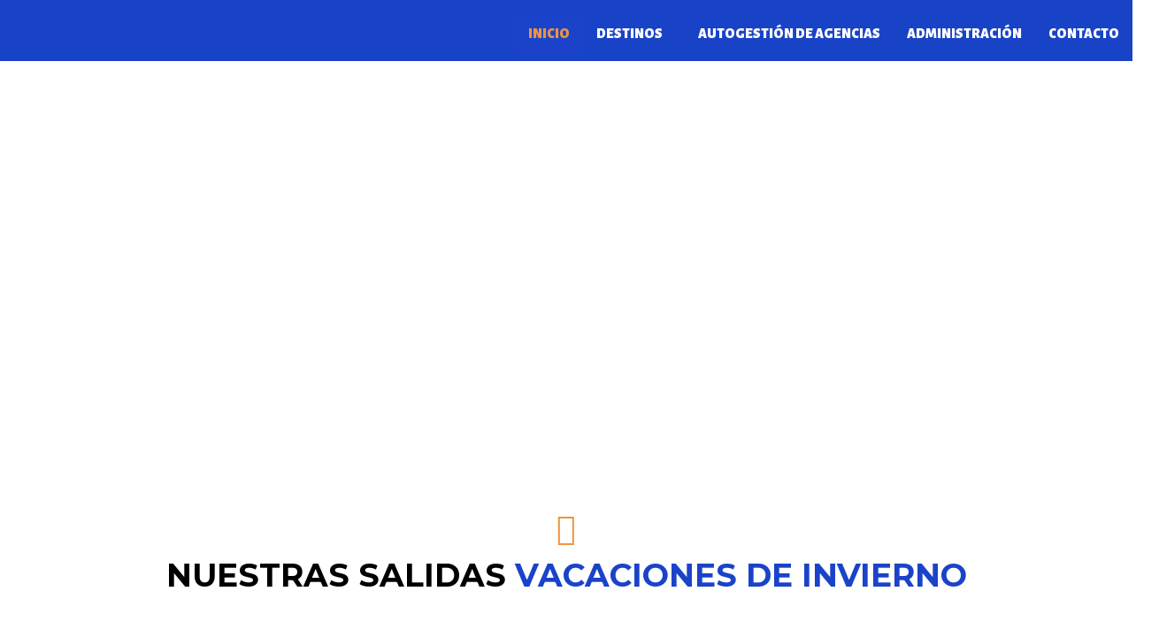

--- FILE ---
content_type: text/html; charset=UTF-8
request_url: https://rutasturismo.com.ar/
body_size: 28666
content:
<!DOCTYPE html>
<html lang="es-AR">
<head>
	<meta charset="UTF-8">
		<title>Rutas turismo &#8211; Agencia de turismo</title>
<meta name='robots' content='max-image-preview:large' />
<link rel="alternate" type="application/rss+xml" title="Rutas turismo &raquo; Feed" href="https://rutasturismo.com.ar/index.php/feed/" />
<link rel="alternate" type="application/rss+xml" title="Rutas turismo &raquo; RSS de los comentarios" href="https://rutasturismo.com.ar/index.php/comments/feed/" />
<script>
window._wpemojiSettings = {"baseUrl":"https:\/\/s.w.org\/images\/core\/emoji\/14.0.0\/72x72\/","ext":".png","svgUrl":"https:\/\/s.w.org\/images\/core\/emoji\/14.0.0\/svg\/","svgExt":".svg","source":{"concatemoji":"https:\/\/rutasturismo.com.ar\/wp-includes\/js\/wp-emoji-release.min.js?ver=6.4.7"}};
/*! This file is auto-generated */
!function(i,n){var o,s,e;function c(e){try{var t={supportTests:e,timestamp:(new Date).valueOf()};sessionStorage.setItem(o,JSON.stringify(t))}catch(e){}}function p(e,t,n){e.clearRect(0,0,e.canvas.width,e.canvas.height),e.fillText(t,0,0);var t=new Uint32Array(e.getImageData(0,0,e.canvas.width,e.canvas.height).data),r=(e.clearRect(0,0,e.canvas.width,e.canvas.height),e.fillText(n,0,0),new Uint32Array(e.getImageData(0,0,e.canvas.width,e.canvas.height).data));return t.every(function(e,t){return e===r[t]})}function u(e,t,n){switch(t){case"flag":return n(e,"\ud83c\udff3\ufe0f\u200d\u26a7\ufe0f","\ud83c\udff3\ufe0f\u200b\u26a7\ufe0f")?!1:!n(e,"\ud83c\uddfa\ud83c\uddf3","\ud83c\uddfa\u200b\ud83c\uddf3")&&!n(e,"\ud83c\udff4\udb40\udc67\udb40\udc62\udb40\udc65\udb40\udc6e\udb40\udc67\udb40\udc7f","\ud83c\udff4\u200b\udb40\udc67\u200b\udb40\udc62\u200b\udb40\udc65\u200b\udb40\udc6e\u200b\udb40\udc67\u200b\udb40\udc7f");case"emoji":return!n(e,"\ud83e\udef1\ud83c\udffb\u200d\ud83e\udef2\ud83c\udfff","\ud83e\udef1\ud83c\udffb\u200b\ud83e\udef2\ud83c\udfff")}return!1}function f(e,t,n){var r="undefined"!=typeof WorkerGlobalScope&&self instanceof WorkerGlobalScope?new OffscreenCanvas(300,150):i.createElement("canvas"),a=r.getContext("2d",{willReadFrequently:!0}),o=(a.textBaseline="top",a.font="600 32px Arial",{});return e.forEach(function(e){o[e]=t(a,e,n)}),o}function t(e){var t=i.createElement("script");t.src=e,t.defer=!0,i.head.appendChild(t)}"undefined"!=typeof Promise&&(o="wpEmojiSettingsSupports",s=["flag","emoji"],n.supports={everything:!0,everythingExceptFlag:!0},e=new Promise(function(e){i.addEventListener("DOMContentLoaded",e,{once:!0})}),new Promise(function(t){var n=function(){try{var e=JSON.parse(sessionStorage.getItem(o));if("object"==typeof e&&"number"==typeof e.timestamp&&(new Date).valueOf()<e.timestamp+604800&&"object"==typeof e.supportTests)return e.supportTests}catch(e){}return null}();if(!n){if("undefined"!=typeof Worker&&"undefined"!=typeof OffscreenCanvas&&"undefined"!=typeof URL&&URL.createObjectURL&&"undefined"!=typeof Blob)try{var e="postMessage("+f.toString()+"("+[JSON.stringify(s),u.toString(),p.toString()].join(",")+"));",r=new Blob([e],{type:"text/javascript"}),a=new Worker(URL.createObjectURL(r),{name:"wpTestEmojiSupports"});return void(a.onmessage=function(e){c(n=e.data),a.terminate(),t(n)})}catch(e){}c(n=f(s,u,p))}t(n)}).then(function(e){for(var t in e)n.supports[t]=e[t],n.supports.everything=n.supports.everything&&n.supports[t],"flag"!==t&&(n.supports.everythingExceptFlag=n.supports.everythingExceptFlag&&n.supports[t]);n.supports.everythingExceptFlag=n.supports.everythingExceptFlag&&!n.supports.flag,n.DOMReady=!1,n.readyCallback=function(){n.DOMReady=!0}}).then(function(){return e}).then(function(){var e;n.supports.everything||(n.readyCallback(),(e=n.source||{}).concatemoji?t(e.concatemoji):e.wpemoji&&e.twemoji&&(t(e.twemoji),t(e.wpemoji)))}))}((window,document),window._wpemojiSettings);
</script>
<link rel='stylesheet' id='hfe-widgets-style-css' href='https://rutasturismo.com.ar/wp-content/plugins/header-footer-elementor/inc/widgets-css/frontend.css?ver=2.0.4' media='all' />
<link rel='stylesheet' id='premium-addons-css' href='https://rutasturismo.com.ar/wp-content/plugins/premium-addons-for-elementor/assets/frontend/min-css/premium-addons.min.css?ver=4.10.70' media='all' />
<style id='wp-emoji-styles-inline-css'>

	img.wp-smiley, img.emoji {
		display: inline !important;
		border: none !important;
		box-shadow: none !important;
		height: 1em !important;
		width: 1em !important;
		margin: 0 0.07em !important;
		vertical-align: -0.1em !important;
		background: none !important;
		padding: 0 !important;
	}
</style>
<style id='global-styles-inline-css'>
body{--wp--preset--color--black: #000000;--wp--preset--color--cyan-bluish-gray: #abb8c3;--wp--preset--color--white: #ffffff;--wp--preset--color--pale-pink: #f78da7;--wp--preset--color--vivid-red: #cf2e2e;--wp--preset--color--luminous-vivid-orange: #ff6900;--wp--preset--color--luminous-vivid-amber: #fcb900;--wp--preset--color--light-green-cyan: #7bdcb5;--wp--preset--color--vivid-green-cyan: #00d084;--wp--preset--color--pale-cyan-blue: #8ed1fc;--wp--preset--color--vivid-cyan-blue: #0693e3;--wp--preset--color--vivid-purple: #9b51e0;--wp--preset--gradient--vivid-cyan-blue-to-vivid-purple: linear-gradient(135deg,rgba(6,147,227,1) 0%,rgb(155,81,224) 100%);--wp--preset--gradient--light-green-cyan-to-vivid-green-cyan: linear-gradient(135deg,rgb(122,220,180) 0%,rgb(0,208,130) 100%);--wp--preset--gradient--luminous-vivid-amber-to-luminous-vivid-orange: linear-gradient(135deg,rgba(252,185,0,1) 0%,rgba(255,105,0,1) 100%);--wp--preset--gradient--luminous-vivid-orange-to-vivid-red: linear-gradient(135deg,rgba(255,105,0,1) 0%,rgb(207,46,46) 100%);--wp--preset--gradient--very-light-gray-to-cyan-bluish-gray: linear-gradient(135deg,rgb(238,238,238) 0%,rgb(169,184,195) 100%);--wp--preset--gradient--cool-to-warm-spectrum: linear-gradient(135deg,rgb(74,234,220) 0%,rgb(151,120,209) 20%,rgb(207,42,186) 40%,rgb(238,44,130) 60%,rgb(251,105,98) 80%,rgb(254,248,76) 100%);--wp--preset--gradient--blush-light-purple: linear-gradient(135deg,rgb(255,206,236) 0%,rgb(152,150,240) 100%);--wp--preset--gradient--blush-bordeaux: linear-gradient(135deg,rgb(254,205,165) 0%,rgb(254,45,45) 50%,rgb(107,0,62) 100%);--wp--preset--gradient--luminous-dusk: linear-gradient(135deg,rgb(255,203,112) 0%,rgb(199,81,192) 50%,rgb(65,88,208) 100%);--wp--preset--gradient--pale-ocean: linear-gradient(135deg,rgb(255,245,203) 0%,rgb(182,227,212) 50%,rgb(51,167,181) 100%);--wp--preset--gradient--electric-grass: linear-gradient(135deg,rgb(202,248,128) 0%,rgb(113,206,126) 100%);--wp--preset--gradient--midnight: linear-gradient(135deg,rgb(2,3,129) 0%,rgb(40,116,252) 100%);--wp--preset--font-size--small: 13px;--wp--preset--font-size--medium: 20px;--wp--preset--font-size--large: 36px;--wp--preset--font-size--x-large: 42px;--wp--preset--spacing--20: 0.44rem;--wp--preset--spacing--30: 0.67rem;--wp--preset--spacing--40: 1rem;--wp--preset--spacing--50: 1.5rem;--wp--preset--spacing--60: 2.25rem;--wp--preset--spacing--70: 3.38rem;--wp--preset--spacing--80: 5.06rem;--wp--preset--shadow--natural: 6px 6px 9px rgba(0, 0, 0, 0.2);--wp--preset--shadow--deep: 12px 12px 50px rgba(0, 0, 0, 0.4);--wp--preset--shadow--sharp: 6px 6px 0px rgba(0, 0, 0, 0.2);--wp--preset--shadow--outlined: 6px 6px 0px -3px rgba(255, 255, 255, 1), 6px 6px rgba(0, 0, 0, 1);--wp--preset--shadow--crisp: 6px 6px 0px rgba(0, 0, 0, 1);}body { margin: 0;--wp--style--global--content-size: 800px;--wp--style--global--wide-size: 1200px; }.wp-site-blocks > .alignleft { float: left; margin-right: 2em; }.wp-site-blocks > .alignright { float: right; margin-left: 2em; }.wp-site-blocks > .aligncenter { justify-content: center; margin-left: auto; margin-right: auto; }:where(.wp-site-blocks) > * { margin-block-start: 24px; margin-block-end: 0; }:where(.wp-site-blocks) > :first-child:first-child { margin-block-start: 0; }:where(.wp-site-blocks) > :last-child:last-child { margin-block-end: 0; }body { --wp--style--block-gap: 24px; }:where(body .is-layout-flow)  > :first-child:first-child{margin-block-start: 0;}:where(body .is-layout-flow)  > :last-child:last-child{margin-block-end: 0;}:where(body .is-layout-flow)  > *{margin-block-start: 24px;margin-block-end: 0;}:where(body .is-layout-constrained)  > :first-child:first-child{margin-block-start: 0;}:where(body .is-layout-constrained)  > :last-child:last-child{margin-block-end: 0;}:where(body .is-layout-constrained)  > *{margin-block-start: 24px;margin-block-end: 0;}:where(body .is-layout-flex) {gap: 24px;}:where(body .is-layout-grid) {gap: 24px;}body .is-layout-flow > .alignleft{float: left;margin-inline-start: 0;margin-inline-end: 2em;}body .is-layout-flow > .alignright{float: right;margin-inline-start: 2em;margin-inline-end: 0;}body .is-layout-flow > .aligncenter{margin-left: auto !important;margin-right: auto !important;}body .is-layout-constrained > .alignleft{float: left;margin-inline-start: 0;margin-inline-end: 2em;}body .is-layout-constrained > .alignright{float: right;margin-inline-start: 2em;margin-inline-end: 0;}body .is-layout-constrained > .aligncenter{margin-left: auto !important;margin-right: auto !important;}body .is-layout-constrained > :where(:not(.alignleft):not(.alignright):not(.alignfull)){max-width: var(--wp--style--global--content-size);margin-left: auto !important;margin-right: auto !important;}body .is-layout-constrained > .alignwide{max-width: var(--wp--style--global--wide-size);}body .is-layout-flex{display: flex;}body .is-layout-flex{flex-wrap: wrap;align-items: center;}body .is-layout-flex > *{margin: 0;}body .is-layout-grid{display: grid;}body .is-layout-grid > *{margin: 0;}body{padding-top: 0px;padding-right: 0px;padding-bottom: 0px;padding-left: 0px;}a:where(:not(.wp-element-button)){text-decoration: underline;}.wp-element-button, .wp-block-button__link{background-color: #32373c;border-width: 0;color: #fff;font-family: inherit;font-size: inherit;line-height: inherit;padding: calc(0.667em + 2px) calc(1.333em + 2px);text-decoration: none;}.has-black-color{color: var(--wp--preset--color--black) !important;}.has-cyan-bluish-gray-color{color: var(--wp--preset--color--cyan-bluish-gray) !important;}.has-white-color{color: var(--wp--preset--color--white) !important;}.has-pale-pink-color{color: var(--wp--preset--color--pale-pink) !important;}.has-vivid-red-color{color: var(--wp--preset--color--vivid-red) !important;}.has-luminous-vivid-orange-color{color: var(--wp--preset--color--luminous-vivid-orange) !important;}.has-luminous-vivid-amber-color{color: var(--wp--preset--color--luminous-vivid-amber) !important;}.has-light-green-cyan-color{color: var(--wp--preset--color--light-green-cyan) !important;}.has-vivid-green-cyan-color{color: var(--wp--preset--color--vivid-green-cyan) !important;}.has-pale-cyan-blue-color{color: var(--wp--preset--color--pale-cyan-blue) !important;}.has-vivid-cyan-blue-color{color: var(--wp--preset--color--vivid-cyan-blue) !important;}.has-vivid-purple-color{color: var(--wp--preset--color--vivid-purple) !important;}.has-black-background-color{background-color: var(--wp--preset--color--black) !important;}.has-cyan-bluish-gray-background-color{background-color: var(--wp--preset--color--cyan-bluish-gray) !important;}.has-white-background-color{background-color: var(--wp--preset--color--white) !important;}.has-pale-pink-background-color{background-color: var(--wp--preset--color--pale-pink) !important;}.has-vivid-red-background-color{background-color: var(--wp--preset--color--vivid-red) !important;}.has-luminous-vivid-orange-background-color{background-color: var(--wp--preset--color--luminous-vivid-orange) !important;}.has-luminous-vivid-amber-background-color{background-color: var(--wp--preset--color--luminous-vivid-amber) !important;}.has-light-green-cyan-background-color{background-color: var(--wp--preset--color--light-green-cyan) !important;}.has-vivid-green-cyan-background-color{background-color: var(--wp--preset--color--vivid-green-cyan) !important;}.has-pale-cyan-blue-background-color{background-color: var(--wp--preset--color--pale-cyan-blue) !important;}.has-vivid-cyan-blue-background-color{background-color: var(--wp--preset--color--vivid-cyan-blue) !important;}.has-vivid-purple-background-color{background-color: var(--wp--preset--color--vivid-purple) !important;}.has-black-border-color{border-color: var(--wp--preset--color--black) !important;}.has-cyan-bluish-gray-border-color{border-color: var(--wp--preset--color--cyan-bluish-gray) !important;}.has-white-border-color{border-color: var(--wp--preset--color--white) !important;}.has-pale-pink-border-color{border-color: var(--wp--preset--color--pale-pink) !important;}.has-vivid-red-border-color{border-color: var(--wp--preset--color--vivid-red) !important;}.has-luminous-vivid-orange-border-color{border-color: var(--wp--preset--color--luminous-vivid-orange) !important;}.has-luminous-vivid-amber-border-color{border-color: var(--wp--preset--color--luminous-vivid-amber) !important;}.has-light-green-cyan-border-color{border-color: var(--wp--preset--color--light-green-cyan) !important;}.has-vivid-green-cyan-border-color{border-color: var(--wp--preset--color--vivid-green-cyan) !important;}.has-pale-cyan-blue-border-color{border-color: var(--wp--preset--color--pale-cyan-blue) !important;}.has-vivid-cyan-blue-border-color{border-color: var(--wp--preset--color--vivid-cyan-blue) !important;}.has-vivid-purple-border-color{border-color: var(--wp--preset--color--vivid-purple) !important;}.has-vivid-cyan-blue-to-vivid-purple-gradient-background{background: var(--wp--preset--gradient--vivid-cyan-blue-to-vivid-purple) !important;}.has-light-green-cyan-to-vivid-green-cyan-gradient-background{background: var(--wp--preset--gradient--light-green-cyan-to-vivid-green-cyan) !important;}.has-luminous-vivid-amber-to-luminous-vivid-orange-gradient-background{background: var(--wp--preset--gradient--luminous-vivid-amber-to-luminous-vivid-orange) !important;}.has-luminous-vivid-orange-to-vivid-red-gradient-background{background: var(--wp--preset--gradient--luminous-vivid-orange-to-vivid-red) !important;}.has-very-light-gray-to-cyan-bluish-gray-gradient-background{background: var(--wp--preset--gradient--very-light-gray-to-cyan-bluish-gray) !important;}.has-cool-to-warm-spectrum-gradient-background{background: var(--wp--preset--gradient--cool-to-warm-spectrum) !important;}.has-blush-light-purple-gradient-background{background: var(--wp--preset--gradient--blush-light-purple) !important;}.has-blush-bordeaux-gradient-background{background: var(--wp--preset--gradient--blush-bordeaux) !important;}.has-luminous-dusk-gradient-background{background: var(--wp--preset--gradient--luminous-dusk) !important;}.has-pale-ocean-gradient-background{background: var(--wp--preset--gradient--pale-ocean) !important;}.has-electric-grass-gradient-background{background: var(--wp--preset--gradient--electric-grass) !important;}.has-midnight-gradient-background{background: var(--wp--preset--gradient--midnight) !important;}.has-small-font-size{font-size: var(--wp--preset--font-size--small) !important;}.has-medium-font-size{font-size: var(--wp--preset--font-size--medium) !important;}.has-large-font-size{font-size: var(--wp--preset--font-size--large) !important;}.has-x-large-font-size{font-size: var(--wp--preset--font-size--x-large) !important;}
.wp-block-navigation a:where(:not(.wp-element-button)){color: inherit;}
.wp-block-pullquote{font-size: 1.5em;line-height: 1.6;}
</style>
<link rel='stylesheet' id='woocommerce-layout-css' href='https://rutasturismo.com.ar/wp-content/plugins/woocommerce/assets/css/woocommerce-layout.css?ver=5.6.2' media='all' />
<link rel='stylesheet' id='woocommerce-smallscreen-css' href='https://rutasturismo.com.ar/wp-content/plugins/woocommerce/assets/css/woocommerce-smallscreen.css?ver=5.6.2' media='only screen and (max-width: 768px)' />
<link rel='stylesheet' id='woocommerce-general-css' href='https://rutasturismo.com.ar/wp-content/plugins/woocommerce/assets/css/woocommerce.css?ver=5.6.2' media='all' />
<style id='woocommerce-inline-inline-css'>
.woocommerce form .form-row .required { visibility: visible; }
</style>
<link rel='stylesheet' id='hfe-style-css' href='https://rutasturismo.com.ar/wp-content/plugins/header-footer-elementor/assets/css/header-footer-elementor.css?ver=2.0.4' media='all' />
<link rel='stylesheet' id='hello-elementor-theme-style-css' href='https://rutasturismo.com.ar/wp-content/themes/hello-elementor/theme.min.css?ver=3.2.1' media='all' />
<link rel='stylesheet' id='elementor-frontend-css' href='https://rutasturismo.com.ar/wp-content/plugins/elementor/assets/css/frontend.min.css?ver=3.27.7' media='all' />
<link rel='stylesheet' id='eael-general-css' href='https://rutasturismo.com.ar/wp-content/plugins/essential-addons-for-elementor-lite/assets/front-end/css/view/general.min.css?ver=6.0.14' media='all' />
<link rel='stylesheet' id='eael-8-css' href='https://rutasturismo.com.ar/wp-content/uploads/essential-addons-elementor/eael-8.css?ver=1759417217' media='all' />
<link rel='stylesheet' id='elementor-icons-css' href='https://rutasturismo.com.ar/wp-content/plugins/elementor/assets/lib/eicons/css/elementor-icons.min.css?ver=5.35.0' media='all' />
<style id='elementor-icons-inline-css'>

		.elementor-add-new-section .elementor-add-templately-promo-button{
            background-color: #5d4fff;
            background-image: url(https://rutasturismo.com.ar/wp-content/plugins/essential-addons-for-elementor-lite/assets/admin/images/templately/logo-icon.svg);
            background-repeat: no-repeat;
            background-position: center center;
            position: relative;
        }
        
		.elementor-add-new-section .elementor-add-templately-promo-button > i{
            height: 12px;
        }
        
        body .elementor-add-new-section .elementor-add-section-area-button {
            margin-left: 0;
        }

		.elementor-add-new-section .elementor-add-templately-promo-button{
            background-color: #5d4fff;
            background-image: url(https://rutasturismo.com.ar/wp-content/plugins/essential-addons-for-elementor-lite/assets/admin/images/templately/logo-icon.svg);
            background-repeat: no-repeat;
            background-position: center center;
            position: relative;
        }
        
		.elementor-add-new-section .elementor-add-templately-promo-button > i{
            height: 12px;
        }
        
        body .elementor-add-new-section .elementor-add-section-area-button {
            margin-left: 0;
        }
</style>
<link rel='stylesheet' id='elementor-post-5-css' href='https://rutasturismo.com.ar/wp-content/uploads/elementor/css/post-5.css?ver=1734671439' media='all' />
<link rel='stylesheet' id='elementor-pro-css' href='https://rutasturismo.com.ar/wp-content/plugins/elementor-pro/assets/css/frontend.min.css?ver=3.6.3' media='all' />
<link rel='stylesheet' id='pp-extensions-css' href='https://rutasturismo.com.ar/wp-content/plugins/powerpack-elements/assets/css/min/extensions.min.css?ver=2.11.7' media='all' />
<link rel='stylesheet' id='pp-tooltip-css' href='https://rutasturismo.com.ar/wp-content/plugins/powerpack-elements/assets/css/min/tooltip.min.css?ver=2.11.7' media='all' />
<link rel='stylesheet' id='e-animation-fadeInDown-css' href='https://rutasturismo.com.ar/wp-content/plugins/elementor/assets/lib/animations/styles/fadeInDown.min.css?ver=3.27.7' media='all' />
<link rel='stylesheet' id='widget-heading-css' href='https://rutasturismo.com.ar/wp-content/plugins/elementor/assets/css/widget-heading.min.css?ver=3.27.7' media='all' />
<link rel='stylesheet' id='e-animation-fadeInUp-css' href='https://rutasturismo.com.ar/wp-content/plugins/elementor/assets/lib/animations/styles/fadeInUp.min.css?ver=3.27.7' media='all' />
<link rel='stylesheet' id='swiper-css' href='https://rutasturismo.com.ar/wp-content/plugins/elementor/assets/lib/swiper/v8/css/swiper.min.css?ver=8.4.5' media='all' />
<link rel='stylesheet' id='e-swiper-css' href='https://rutasturismo.com.ar/wp-content/plugins/elementor/assets/css/conditionals/e-swiper.min.css?ver=3.27.7' media='all' />
<link rel='stylesheet' id='widget-menu-anchor-css' href='https://rutasturismo.com.ar/wp-content/plugins/elementor/assets/css/widget-menu-anchor.min.css?ver=3.27.7' media='all' />
<link rel='stylesheet' id='pp-swiper-css' href='https://rutasturismo.com.ar/wp-content/plugins/powerpack-elements/assets/css/min/pp-swiper.min.css?ver=2.11.7' media='all' />
<link rel='stylesheet' id='pp-elementor-grid-css' href='https://rutasturismo.com.ar/wp-content/plugins/powerpack-elements/assets/css/min/elementor-grid.min.css?ver=2.11.7' media='all' />
<link rel='stylesheet' id='widget-pp-posts-css' href='https://rutasturismo.com.ar/wp-content/plugins/powerpack-elements/assets/css/min/widget-posts.min.css?ver=2.11.7' media='all' />
<link rel='stylesheet' id='widget-spacer-css' href='https://rutasturismo.com.ar/wp-content/plugins/elementor/assets/css/widget-spacer.min.css?ver=3.27.7' media='all' />
<link rel='stylesheet' id='widget-text-editor-css' href='https://rutasturismo.com.ar/wp-content/plugins/elementor/assets/css/widget-text-editor.min.css?ver=3.27.7' media='all' />
<link rel='stylesheet' id='widget-image-css' href='https://rutasturismo.com.ar/wp-content/plugins/elementor/assets/css/widget-image.min.css?ver=3.27.7' media='all' />
<link rel='stylesheet' id='e-animation-fadeInRight-css' href='https://rutasturismo.com.ar/wp-content/plugins/elementor/assets/lib/animations/styles/fadeInRight.min.css?ver=3.27.7' media='all' />
<link rel='stylesheet' id='e-animation-fadeInLeft-css' href='https://rutasturismo.com.ar/wp-content/plugins/elementor/assets/lib/animations/styles/fadeInLeft.min.css?ver=3.27.7' media='all' />
<link rel='stylesheet' id='elementor-post-8-css' href='https://rutasturismo.com.ar/wp-content/uploads/elementor/css/post-8.css?ver=1759418575' media='all' />
<link rel='stylesheet' id='elementor-post-186-css' href='https://rutasturismo.com.ar/wp-content/uploads/elementor/css/post-186.css?ver=1734671440' media='all' />
<link rel='stylesheet' id='elementor-post-125-css' href='https://rutasturismo.com.ar/wp-content/uploads/elementor/css/post-125.css?ver=1734671440' media='all' />
<link rel='stylesheet' id='pa-admin-bar-css' href='https://rutasturismo.com.ar/wp-content/plugins/premium-addons-for-elementor/admin/assets/css/admin-bar.css?ver=4.10.70' media='all' />
<link rel='stylesheet' id='yith-ctpw-style-css' href='https://rutasturismo.com.ar/wp-content/plugins/yith-custom-thankyou-page-for-woocommerce-premium/assets/css/style.css?ver=1' media='all' />
<link rel='stylesheet' id='hello-elementor-css' href='https://rutasturismo.com.ar/wp-content/themes/hello-elementor/style.min.css?ver=3.2.1' media='all' />
<link rel='stylesheet' id='hello-elementor-header-footer-css' href='https://rutasturismo.com.ar/wp-content/themes/hello-elementor/header-footer.min.css?ver=3.2.1' media='all' />
<link rel='stylesheet' id='elementor-icons-ekiticons-css' href='https://rutasturismo.com.ar/wp-content/plugins/elementskit-lite/modules/elementskit-icon-pack/assets/css/ekiticons.css?ver=3.3.4' media='all' />
<link rel='stylesheet' id='joinchat-css' href='https://rutasturismo.com.ar/wp-content/plugins/creame-whatsapp-me/public/css/joinchat.min.css?ver=4.4.0' media='all' />
<style id='joinchat-inline-css'>
.joinchat{ --red:37; --green:211; --blue:102; }
</style>
<link rel='stylesheet' id='popup-maker-site-css' href='//rutasturismo.com.ar/wp-content/uploads/pum/pum-site-styles.css?generated=1723201735&#038;ver=1.16.10' media='all' />
<link rel='stylesheet' id='hfe-icons-list-css' href='https://rutasturismo.com.ar/wp-content/plugins/elementor/assets/css/widget-icon-list.min.css?ver=3.24.3' media='all' />
<link rel='stylesheet' id='hfe-social-icons-css' href='https://rutasturismo.com.ar/wp-content/plugins/elementor/assets/css/widget-social-icons.min.css?ver=3.24.0' media='all' />
<link rel='stylesheet' id='hfe-social-share-icons-brands-css' href='https://rutasturismo.com.ar/wp-content/plugins/elementor/assets/lib/font-awesome/css/brands.css?ver=5.15.3' media='all' />
<link rel='stylesheet' id='hfe-social-share-icons-fontawesome-css' href='https://rutasturismo.com.ar/wp-content/plugins/elementor/assets/lib/font-awesome/css/fontawesome.css?ver=5.15.3' media='all' />
<link rel='stylesheet' id='hfe-nav-menu-icons-css' href='https://rutasturismo.com.ar/wp-content/plugins/elementor/assets/lib/font-awesome/css/solid.css?ver=5.15.3' media='all' />
<link rel='stylesheet' id='hfe-widget-blockquote-css' href='https://rutasturismo.com.ar/wp-content/plugins/elementor-pro/assets/css/widget-blockquote.min.css?ver=3.25.0' media='all' />
<link rel='stylesheet' id='ekit-widget-styles-css' href='https://rutasturismo.com.ar/wp-content/plugins/elementskit-lite/widgets/init/assets/css/widget-styles.css?ver=3.3.4' media='all' />
<link rel='stylesheet' id='ekit-responsive-css' href='https://rutasturismo.com.ar/wp-content/plugins/elementskit-lite/widgets/init/assets/css/responsive.css?ver=3.3.4' media='all' />
<link rel='stylesheet' id='google-fonts-1-css' href='https://fonts.googleapis.com/css?family=Montserrat%3A100%2C100italic%2C200%2C200italic%2C300%2C300italic%2C400%2C400italic%2C500%2C500italic%2C600%2C600italic%2C700%2C700italic%2C800%2C800italic%2C900%2C900italic%7CAlegreya+Sans+SC%3A100%2C100italic%2C200%2C200italic%2C300%2C300italic%2C400%2C400italic%2C500%2C500italic%2C600%2C600italic%2C700%2C700italic%2C800%2C800italic%2C900%2C900italic&#038;display=auto&#038;ver=6.4.7' media='all' />
<link rel='stylesheet' id='elementor-icons-shared-0-css' href='https://rutasturismo.com.ar/wp-content/plugins/elementor/assets/lib/font-awesome/css/fontawesome.min.css?ver=5.15.3' media='all' />
<link rel='stylesheet' id='elementor-icons-fa-solid-css' href='https://rutasturismo.com.ar/wp-content/plugins/elementor/assets/lib/font-awesome/css/solid.min.css?ver=5.15.3' media='all' />
<link rel='stylesheet' id='elementor-icons-fa-regular-css' href='https://rutasturismo.com.ar/wp-content/plugins/elementor/assets/lib/font-awesome/css/regular.min.css?ver=5.15.3' media='all' />
<link rel='stylesheet' id='elementor-icons-fa-brands-css' href='https://rutasturismo.com.ar/wp-content/plugins/elementor/assets/lib/font-awesome/css/brands.min.css?ver=5.15.3' media='all' />
<link rel="preconnect" href="https://fonts.gstatic.com/" crossorigin><script id="jquery-core-js-extra">
var pp = {"ajax_url":"https:\/\/rutasturismo.com.ar\/wp-admin\/admin-ajax.php"};
</script>
<script src="https://rutasturismo.com.ar/wp-includes/js/jquery/jquery.min.js?ver=3.7.1" id="jquery-core-js"></script>
<script src="https://rutasturismo.com.ar/wp-includes/js/jquery/jquery-migrate.min.js?ver=3.4.1" id="jquery-migrate-js"></script>
<script id="jquery-js-after">
!function($){"use strict";$(document).ready(function(){$(this).scrollTop()>100&&$(".hfe-scroll-to-top-wrap").removeClass("hfe-scroll-to-top-hide"),$(window).scroll(function(){$(this).scrollTop()<100?$(".hfe-scroll-to-top-wrap").fadeOut(300):$(".hfe-scroll-to-top-wrap").fadeIn(300)}),$(".hfe-scroll-to-top-wrap").on("click",function(){$("html, body").animate({scrollTop:0},300);return!1})})}(jQuery);
</script>
<link rel="https://api.w.org/" href="https://rutasturismo.com.ar/index.php/wp-json/" /><link rel="alternate" type="application/json" href="https://rutasturismo.com.ar/index.php/wp-json/wp/v2/pages/8" /><link rel="EditURI" type="application/rsd+xml" title="RSD" href="https://rutasturismo.com.ar/xmlrpc.php?rsd" />
<meta name="generator" content="WordPress 6.4.7" />
<meta name="generator" content="WooCommerce 5.6.2" />
<link rel="canonical" href="https://rutasturismo.com.ar/" />
<link rel='shortlink' href='https://rutasturismo.com.ar/' />
<link rel="alternate" type="application/json+oembed" href="https://rutasturismo.com.ar/index.php/wp-json/oembed/1.0/embed?url=https%3A%2F%2Frutasturismo.com.ar%2F" />
<link rel="alternate" type="text/xml+oembed" href="https://rutasturismo.com.ar/index.php/wp-json/oembed/1.0/embed?url=https%3A%2F%2Frutasturismo.com.ar%2F&#038;format=xml" />
	<noscript><style>.woocommerce-product-gallery{ opacity: 1 !important; }</style></noscript>
	<meta name="generator" content="Elementor 3.27.7; features: additional_custom_breakpoints; settings: css_print_method-external, google_font-enabled, font_display-auto">
			<style>
				.e-con.e-parent:nth-of-type(n+4):not(.e-lazyloaded):not(.e-no-lazyload),
				.e-con.e-parent:nth-of-type(n+4):not(.e-lazyloaded):not(.e-no-lazyload) * {
					background-image: none !important;
				}
				@media screen and (max-height: 1024px) {
					.e-con.e-parent:nth-of-type(n+3):not(.e-lazyloaded):not(.e-no-lazyload),
					.e-con.e-parent:nth-of-type(n+3):not(.e-lazyloaded):not(.e-no-lazyload) * {
						background-image: none !important;
					}
				}
				@media screen and (max-height: 640px) {
					.e-con.e-parent:nth-of-type(n+2):not(.e-lazyloaded):not(.e-no-lazyload),
					.e-con.e-parent:nth-of-type(n+2):not(.e-lazyloaded):not(.e-no-lazyload) * {
						background-image: none !important;
					}
				}
			</style>
					<style id="wp-custom-css">
			

/** Start Block Kit CSS: 136-3-fc37602abad173a9d9d95d89bbe6bb80 **/

.envato-block__preview{overflow: visible !important;}

/** End Block Kit CSS: 136-3-fc37602abad173a9d9d95d89bbe6bb80 **/

		</style>
			<meta name="viewport" content="width=device-width, initial-scale=1.0, viewport-fit=cover" /></head>
<body class="home page-template page-template-elementor_canvas page page-id-8 wp-embed-responsive theme-hello-elementor woocommerce-no-js ehf-header ehf-footer ehf-template-hello-elementor ehf-stylesheet-hello-elementor yith-ctpw elementor-default elementor-template-canvas elementor-kit-5 elementor-page elementor-page-8">
			<header id="masthead" itemscope="itemscope" itemtype="https://schema.org/WPHeader">
			<p class="main-title bhf-hidden" itemprop="headline"><a href="https://rutasturismo.com.ar" title="Rutas turismo" rel="home">Rutas turismo</a></p>
					<div data-elementor-type="wp-post" data-elementor-id="186" class="elementor elementor-186">
						<section data-particle_enable="false" data-particle-mobile-disabled="false" class="elementor-section elementor-top-section elementor-element elementor-element-4e5947f9 elementor-section-full_width elementor-section-height-default elementor-section-height-default" data-id="4e5947f9" data-element_type="section" data-settings="{&quot;background_background&quot;:&quot;classic&quot;,&quot;sticky&quot;:&quot;top&quot;,&quot;sticky_on&quot;:[&quot;desktop&quot;,&quot;tablet&quot;,&quot;mobile&quot;],&quot;sticky_offset&quot;:0,&quot;sticky_effects_offset&quot;:0}">
						<div class="elementor-container elementor-column-gap-default">
					<div class="elementor-column elementor-col-100 elementor-top-column elementor-element elementor-element-2fc67788" data-id="2fc67788" data-element_type="column">
			<div class="elementor-widget-wrap elementor-element-populated">
						<section data-particle_enable="false" data-particle-mobile-disabled="false" class="elementor-section elementor-inner-section elementor-element elementor-element-12c3be6c elementor-section-full_width elementor-section-height-default elementor-section-height-default" data-id="12c3be6c" data-element_type="section">
						<div class="elementor-container elementor-column-gap-default">
					<div class="elementor-column elementor-col-33 elementor-inner-column elementor-element elementor-element-412c7e8" data-id="412c7e8" data-element_type="column">
			<div class="elementor-widget-wrap elementor-element-populated">
						<div class="elementor-element elementor-element-10065db elementor-widget elementor-widget-image" data-id="10065db" data-element_type="widget" data-widget_type="image.default">
				<div class="elementor-widget-container">
															<img width="443" height="183" src="https://rutasturismo.com.ar/wp-content/uploads/2021/08/346AE7D6-24F7-482D-8AEE-50F2487EA38A.jpeg" class="attachment-full size-full wp-image-193" alt="" srcset="https://rutasturismo.com.ar/wp-content/uploads/2021/08/346AE7D6-24F7-482D-8AEE-50F2487EA38A.jpeg 443w, https://rutasturismo.com.ar/wp-content/uploads/2021/08/346AE7D6-24F7-482D-8AEE-50F2487EA38A-300x124.jpeg 300w" sizes="(max-width: 443px) 100vw, 443px" />															</div>
				</div>
					</div>
		</div>
				<div class="elementor-column elementor-col-66 elementor-inner-column elementor-element elementor-element-65ad6d9a" data-id="65ad6d9a" data-element_type="column">
			<div class="elementor-widget-wrap elementor-element-populated">
						<div class="elementor-element elementor-element-5ea2775 hfe-nav-menu__align-right hfe-submenu-icon-arrow hfe-submenu-animation-none hfe-link-redirect-child hfe-nav-menu__breakpoint-tablet elementor-widget elementor-widget-navigation-menu" data-id="5ea2775" data-element_type="widget" data-settings="{&quot;padding_horizontal_menu_item&quot;:{&quot;unit&quot;:&quot;px&quot;,&quot;size&quot;:15,&quot;sizes&quot;:[]},&quot;padding_horizontal_menu_item_tablet&quot;:{&quot;unit&quot;:&quot;px&quot;,&quot;size&quot;:&quot;&quot;,&quot;sizes&quot;:[]},&quot;padding_horizontal_menu_item_mobile&quot;:{&quot;unit&quot;:&quot;px&quot;,&quot;size&quot;:&quot;&quot;,&quot;sizes&quot;:[]},&quot;padding_vertical_menu_item&quot;:{&quot;unit&quot;:&quot;px&quot;,&quot;size&quot;:15,&quot;sizes&quot;:[]},&quot;padding_vertical_menu_item_tablet&quot;:{&quot;unit&quot;:&quot;px&quot;,&quot;size&quot;:&quot;&quot;,&quot;sizes&quot;:[]},&quot;padding_vertical_menu_item_mobile&quot;:{&quot;unit&quot;:&quot;px&quot;,&quot;size&quot;:&quot;&quot;,&quot;sizes&quot;:[]},&quot;menu_space_between&quot;:{&quot;unit&quot;:&quot;px&quot;,&quot;size&quot;:&quot;&quot;,&quot;sizes&quot;:[]},&quot;menu_space_between_tablet&quot;:{&quot;unit&quot;:&quot;px&quot;,&quot;size&quot;:&quot;&quot;,&quot;sizes&quot;:[]},&quot;menu_space_between_mobile&quot;:{&quot;unit&quot;:&quot;px&quot;,&quot;size&quot;:&quot;&quot;,&quot;sizes&quot;:[]},&quot;menu_row_space&quot;:{&quot;unit&quot;:&quot;px&quot;,&quot;size&quot;:&quot;&quot;,&quot;sizes&quot;:[]},&quot;menu_row_space_tablet&quot;:{&quot;unit&quot;:&quot;px&quot;,&quot;size&quot;:&quot;&quot;,&quot;sizes&quot;:[]},&quot;menu_row_space_mobile&quot;:{&quot;unit&quot;:&quot;px&quot;,&quot;size&quot;:&quot;&quot;,&quot;sizes&quot;:[]},&quot;dropdown_border_radius&quot;:{&quot;unit&quot;:&quot;px&quot;,&quot;top&quot;:&quot;&quot;,&quot;right&quot;:&quot;&quot;,&quot;bottom&quot;:&quot;&quot;,&quot;left&quot;:&quot;&quot;,&quot;isLinked&quot;:true},&quot;dropdown_border_radius_tablet&quot;:{&quot;unit&quot;:&quot;px&quot;,&quot;top&quot;:&quot;&quot;,&quot;right&quot;:&quot;&quot;,&quot;bottom&quot;:&quot;&quot;,&quot;left&quot;:&quot;&quot;,&quot;isLinked&quot;:true},&quot;dropdown_border_radius_mobile&quot;:{&quot;unit&quot;:&quot;px&quot;,&quot;top&quot;:&quot;&quot;,&quot;right&quot;:&quot;&quot;,&quot;bottom&quot;:&quot;&quot;,&quot;left&quot;:&quot;&quot;,&quot;isLinked&quot;:true},&quot;width_dropdown_item&quot;:{&quot;unit&quot;:&quot;px&quot;,&quot;size&quot;:&quot;220&quot;,&quot;sizes&quot;:[]},&quot;width_dropdown_item_tablet&quot;:{&quot;unit&quot;:&quot;px&quot;,&quot;size&quot;:&quot;&quot;,&quot;sizes&quot;:[]},&quot;width_dropdown_item_mobile&quot;:{&quot;unit&quot;:&quot;px&quot;,&quot;size&quot;:&quot;&quot;,&quot;sizes&quot;:[]},&quot;padding_horizontal_dropdown_item&quot;:{&quot;unit&quot;:&quot;px&quot;,&quot;size&quot;:&quot;&quot;,&quot;sizes&quot;:[]},&quot;padding_horizontal_dropdown_item_tablet&quot;:{&quot;unit&quot;:&quot;px&quot;,&quot;size&quot;:&quot;&quot;,&quot;sizes&quot;:[]},&quot;padding_horizontal_dropdown_item_mobile&quot;:{&quot;unit&quot;:&quot;px&quot;,&quot;size&quot;:&quot;&quot;,&quot;sizes&quot;:[]},&quot;padding_vertical_dropdown_item&quot;:{&quot;unit&quot;:&quot;px&quot;,&quot;size&quot;:15,&quot;sizes&quot;:[]},&quot;padding_vertical_dropdown_item_tablet&quot;:{&quot;unit&quot;:&quot;px&quot;,&quot;size&quot;:&quot;&quot;,&quot;sizes&quot;:[]},&quot;padding_vertical_dropdown_item_mobile&quot;:{&quot;unit&quot;:&quot;px&quot;,&quot;size&quot;:&quot;&quot;,&quot;sizes&quot;:[]},&quot;distance_from_menu&quot;:{&quot;unit&quot;:&quot;px&quot;,&quot;size&quot;:&quot;&quot;,&quot;sizes&quot;:[]},&quot;distance_from_menu_tablet&quot;:{&quot;unit&quot;:&quot;px&quot;,&quot;size&quot;:&quot;&quot;,&quot;sizes&quot;:[]},&quot;distance_from_menu_mobile&quot;:{&quot;unit&quot;:&quot;px&quot;,&quot;size&quot;:&quot;&quot;,&quot;sizes&quot;:[]},&quot;toggle_size&quot;:{&quot;unit&quot;:&quot;px&quot;,&quot;size&quot;:&quot;&quot;,&quot;sizes&quot;:[]},&quot;toggle_size_tablet&quot;:{&quot;unit&quot;:&quot;px&quot;,&quot;size&quot;:&quot;&quot;,&quot;sizes&quot;:[]},&quot;toggle_size_mobile&quot;:{&quot;unit&quot;:&quot;px&quot;,&quot;size&quot;:&quot;&quot;,&quot;sizes&quot;:[]},&quot;toggle_border_width&quot;:{&quot;unit&quot;:&quot;px&quot;,&quot;size&quot;:&quot;&quot;,&quot;sizes&quot;:[]},&quot;toggle_border_width_tablet&quot;:{&quot;unit&quot;:&quot;px&quot;,&quot;size&quot;:&quot;&quot;,&quot;sizes&quot;:[]},&quot;toggle_border_width_mobile&quot;:{&quot;unit&quot;:&quot;px&quot;,&quot;size&quot;:&quot;&quot;,&quot;sizes&quot;:[]},&quot;toggle_border_radius&quot;:{&quot;unit&quot;:&quot;px&quot;,&quot;size&quot;:&quot;&quot;,&quot;sizes&quot;:[]},&quot;toggle_border_radius_tablet&quot;:{&quot;unit&quot;:&quot;px&quot;,&quot;size&quot;:&quot;&quot;,&quot;sizes&quot;:[]},&quot;toggle_border_radius_mobile&quot;:{&quot;unit&quot;:&quot;px&quot;,&quot;size&quot;:&quot;&quot;,&quot;sizes&quot;:[]}}" data-widget_type="navigation-menu.default">
				<div class="elementor-widget-container">
								<div class="hfe-nav-menu hfe-layout-horizontal hfe-nav-menu-layout horizontal hfe-pointer__underline hfe-animation__slide" data-layout="horizontal">
				<div role="button" class="hfe-nav-menu__toggle elementor-clickable">
					<span class="screen-reader-text">Menu</span>
					<div class="hfe-nav-menu-icon">
						<i aria-hidden="true"  class="fas fa-align-justify"></i>					</div>
				</div>
				<nav class="hfe-nav-menu__layout-horizontal hfe-nav-menu__submenu-arrow" data-toggle-icon="&lt;i aria-hidden=&quot;true&quot; tabindex=&quot;0&quot; class=&quot;fas fa-align-justify&quot;&gt;&lt;/i&gt;" data-close-icon="&lt;i aria-hidden=&quot;true&quot; tabindex=&quot;0&quot; class=&quot;far fa-window-close&quot;&gt;&lt;/i&gt;" data-full-width="yes">
					<ul id="menu-1-5ea2775" class="hfe-nav-menu"><li id="menu-item-229" class="menu-item menu-item-type-post_type menu-item-object-page menu-item-home current-menu-item page_item page-item-8 current_page_item parent hfe-creative-menu"><a href="https://rutasturismo.com.ar/" class = "hfe-menu-item">Inicio</a></li>
<li id="menu-item-231" class="menu-item menu-item-type-custom menu-item-object-custom menu-item-has-children parent hfe-has-submenu hfe-creative-menu"><div class="hfe-has-submenu-container"><a href="#destinos" class = "hfe-menu-item">Destinos<span class='hfe-menu-toggle sub-arrow hfe-menu-child-0'><i class='fa'></i></span></a></div>
<ul class="sub-menu">
	<li id="menu-item-633" class="menu-item menu-item-type-post_type menu-item-object-page hfe-creative-menu"><a href="https://rutasturismo.com.ar/index.php/nacional-2/" class = "hfe-sub-menu-item">NACIONAL</a></li>
	<li id="menu-item-632" class="menu-item menu-item-type-post_type menu-item-object-page hfe-creative-menu"><a href="https://rutasturismo.com.ar/index.php/internacional-2/" class = "hfe-sub-menu-item">Internacional</a></li>
	<li id="menu-item-232" class="menu-item menu-item-type-custom menu-item-object-custom hfe-creative-menu"><a href="#" class = "hfe-sub-menu-item">Estudiantil</a></li>
</ul>
</li>
<li id="menu-item-737" class="menu-item menu-item-type-post_type menu-item-object-page parent hfe-creative-menu"><a href="https://rutasturismo.com.ar/index.php/autogestion-de-agencias/" class = "hfe-menu-item">Autogestión de agencias</a></li>
<li id="menu-item-773" class="menu-item menu-item-type-custom menu-item-object-custom parent hfe-creative-menu"><a href="http://rutasturismo.com.ar/wp-content/uploads/2025/10/RUTAS-2025-POST.pdf" class = "hfe-menu-item">Administración</a></li>
<li id="menu-item-230" class="menu-item menu-item-type-post_type menu-item-object-page parent hfe-creative-menu"><a href="https://rutasturismo.com.ar/index.php/contacto/" class = "hfe-menu-item">Contacto</a></li>
</ul> 
				</nav>
			</div>
							</div>
				</div>
					</div>
		</div>
					</div>
		</section>
					</div>
		</div>
					</div>
		</section>
				</div>
				</header>

			<div data-elementor-type="wp-page" data-elementor-id="8" class="elementor elementor-8">
						<section data-particle_enable="false" data-particle-mobile-disabled="false" class="elementor-section elementor-top-section elementor-element elementor-element-546a2cd1 elementor-section-boxed elementor-section-height-default elementor-section-height-default" data-id="546a2cd1" data-element_type="section" data-settings="{&quot;background_background&quot;:&quot;slideshow&quot;,&quot;background_slideshow_gallery&quot;:[{&quot;id&quot;:2091,&quot;url&quot;:&quot;http:\/\/rutasturismo.com.ar\/wp-content\/uploads\/2024\/09\/Diseno-sin-titulo-6-1.png&quot;},{&quot;id&quot;:1929,&quot;url&quot;:&quot;http:\/\/rutasturismo.com.ar\/wp-content\/uploads\/2024\/04\/021-1.webp&quot;},{&quot;id&quot;:1904,&quot;url&quot;:&quot;http:\/\/rutasturismo.com.ar\/wp-content\/uploads\/2024\/04\/014-2.jpg&quot;},{&quot;id&quot;:2257,&quot;url&quot;:&quot;http:\/\/rutasturismo.com.ar\/wp-content\/uploads\/2025\/05\/011-scaled.webp&quot;},{&quot;id&quot;:2424,&quot;url&quot;:&quot;http:\/\/rutasturismo.com.ar\/wp-content\/uploads\/2025\/08\/16.png&quot;},{&quot;id&quot;:2417,&quot;url&quot;:&quot;http:\/\/rutasturismo.com.ar\/wp-content\/uploads\/2025\/08\/17.png&quot;},{&quot;id&quot;:2381,&quot;url&quot;:&quot;http:\/\/rutasturismo.com.ar\/wp-content\/uploads\/2025\/08\/10.png&quot;},{&quot;id&quot;:2014,&quot;url&quot;:&quot;http:\/\/rutasturismo.com.ar\/wp-content\/uploads\/2024\/09\/Hosting-3.png&quot;}],&quot;background_slideshow_ken_burns&quot;:&quot;yes&quot;,&quot;background_slideshow_ken_burns_zoom_direction&quot;:&quot;out&quot;,&quot;background_slideshow_loop&quot;:&quot;yes&quot;,&quot;background_slideshow_slide_duration&quot;:5000,&quot;background_slideshow_slide_transition&quot;:&quot;fade&quot;,&quot;background_slideshow_transition_duration&quot;:500}">
							<div class="elementor-background-overlay"></div>
							<div class="elementor-container elementor-column-gap-default">
					<div class="elementor-column elementor-col-100 elementor-top-column elementor-element elementor-element-6104d58a elementor-hidden-desktop elementor-hidden-tablet elementor-hidden-mobile" data-id="6104d58a" data-element_type="column">
			<div class="elementor-widget-wrap elementor-element-populated">
						<div class="elementor-element elementor-element-63ead174 elementor-invisible elementor-widget elementor-widget-heading" data-id="63ead174" data-element_type="widget" data-settings="{&quot;_animation&quot;:&quot;fadeInDown&quot;,&quot;_animation_delay&quot;:400}" data-widget_type="heading.default">
				<div class="elementor-widget-container">
					<h5 class="elementor-heading-title elementor-size-default">¡Atención <strong> por tiempo limitado!</h5>				</div>
				</div>
				<div class="elementor-element elementor-element-2a81a3d elementor-widget elementor-widget-eael-dual-color-header" data-id="2a81a3d" data-element_type="widget" data-widget_type="eael-dual-color-header.default">
				<div class="elementor-widget-container">
								<div class="eael-dual-header">
				<h2 class="title"><span class="lead solid-color">PROMO</span> <span>SUR DE BRASIL MARZO</span></h2>				<span class="subtext"></span>
							</div>

						</div>
				</div>
				<div class="elementor-element elementor-element-739bec45 elementor-mobile-align-center animated-slow elementor-invisible elementor-widget elementor-widget-button" data-id="739bec45" data-element_type="widget" data-settings="{&quot;_animation&quot;:&quot;fadeInUp&quot;,&quot;_animation_delay&quot;:1000}" data-widget_type="button.default">
				<div class="elementor-widget-container">
									<div class="elementor-button-wrapper">
					<a class="elementor-button elementor-button-link elementor-size-md" href="http://rutasturismo.com.ar/wp-content/uploads/2024/07/Tarifario-Rutas-4.pdf">
						<span class="elementor-button-content-wrapper">
						<span class="elementor-button-icon">
				<i aria-hidden="true" class="fas fa-road"></i>			</span>
									<span class="elementor-button-text">VER PROMO</span>
					</span>
					</a>
				</div>
								</div>
				</div>
					</div>
		</div>
					</div>
		</section>
				<section data-particle_enable="false" data-particle-mobile-disabled="false" class="elementor-section elementor-top-section elementor-element elementor-element-7ad37d9 elementor-section-boxed elementor-section-height-default elementor-section-height-default" data-id="7ad37d9" data-element_type="section">
						<div class="elementor-container elementor-column-gap-default">
					<div class="elementor-column elementor-col-100 elementor-top-column elementor-element elementor-element-882aee0" data-id="882aee0" data-element_type="column">
			<div class="elementor-widget-wrap elementor-element-populated">
						<div class="elementor-element elementor-element-c7085d5 elementor-widget elementor-widget-menu-anchor" data-id="c7085d5" data-element_type="widget" data-widget_type="menu-anchor.default">
				<div class="elementor-widget-container">
							<div class="elementor-menu-anchor" id="destinos"></div>
						</div>
				</div>
				<div class="elementor-element elementor-element-40c403c eael-dual-header-content-align-center elementor-widget elementor-widget-eael-dual-color-header" data-id="40c403c" data-element_type="widget" data-widget_type="eael-dual-color-header.default">
				<div class="elementor-widget-container">
								<div class="eael-dual-header">
									<span class="eael-dch-svg-icon"><i aria-hidden="true" class="fas fa-road"></i></span>								<h2 class="title"><span class="lead solid-color">NUESTRAS SALIDAS</span> <span>VACACIONES DE INVIERNO</span></h2>				<span class="subtext"></span>
			</div>
						</div>
				</div>
				<div class="elementor-element elementor-element-14991d3 elementor-align-center e-transform elementor-widget__width-initial elementor-hidden-desktop elementor-hidden-tablet elementor-hidden-mobile elementor-widget elementor-widget-button" data-id="14991d3" data-element_type="widget" data-settings="{&quot;_transform_scale_effect_hover&quot;:{&quot;unit&quot;:&quot;px&quot;,&quot;size&quot;:1.08,&quot;sizes&quot;:[]},&quot;_transform_scale_effect_hover_tablet&quot;:{&quot;unit&quot;:&quot;px&quot;,&quot;size&quot;:&quot;&quot;,&quot;sizes&quot;:[]},&quot;_transform_scale_effect_hover_mobile&quot;:{&quot;unit&quot;:&quot;px&quot;,&quot;size&quot;:&quot;&quot;,&quot;sizes&quot;:[]}}" data-widget_type="button.default">
				<div class="elementor-widget-container">
									<div class="elementor-button-wrapper">
					<a class="elementor-button elementor-button-link elementor-size-xl" href="http://rutasturismo.com.ar/wp-content/uploads/2025/08/Tarifario-Canasvieiras-19-8-2025.pdf">
						<span class="elementor-button-content-wrapper">
						<span class="elementor-button-icon">
				<i aria-hidden="true" class="fas fa-arrow-alt-circle-down"></i>			</span>
									<span class="elementor-button-text">Tarifario Canasvieiras</span>
					</span>
					</a>
				</div>
								</div>
				</div>
				<div class="elementor-element elementor-element-9e13a0e elementor-align-center e-transform elementor-widget__width-initial elementor-hidden-desktop elementor-hidden-tablet elementor-hidden-mobile elementor-widget elementor-widget-button" data-id="9e13a0e" data-element_type="widget" data-settings="{&quot;_transform_scale_effect_hover&quot;:{&quot;unit&quot;:&quot;px&quot;,&quot;size&quot;:1.08,&quot;sizes&quot;:[]},&quot;_transform_scale_effect_hover_tablet&quot;:{&quot;unit&quot;:&quot;px&quot;,&quot;size&quot;:&quot;&quot;,&quot;sizes&quot;:[]},&quot;_transform_scale_effect_hover_mobile&quot;:{&quot;unit&quot;:&quot;px&quot;,&quot;size&quot;:&quot;&quot;,&quot;sizes&quot;:[]}}" data-widget_type="button.default">
				<div class="elementor-widget-container">
									<div class="elementor-button-wrapper">
					<a class="elementor-button elementor-button-link elementor-size-xl" href="http://rutasturismo.com.ar/wp-content/uploads/2025/08/Tarifario-Camboriu-19-8-2025.pdf">
						<span class="elementor-button-content-wrapper">
						<span class="elementor-button-icon">
				<i aria-hidden="true" class="fas fa-arrow-alt-circle-down"></i>			</span>
									<span class="elementor-button-text">Tarifario Camboriu</span>
					</span>
					</a>
				</div>
								</div>
				</div>
				<div class="elementor-element elementor-element-32d4db9 elementor-align-center e-transform elementor-widget__width-initial elementor-hidden-desktop elementor-hidden-tablet elementor-hidden-mobile elementor-widget elementor-widget-button" data-id="32d4db9" data-element_type="widget" data-settings="{&quot;_transform_scale_effect_hover&quot;:{&quot;unit&quot;:&quot;px&quot;,&quot;size&quot;:1.08,&quot;sizes&quot;:[]},&quot;_transform_scale_effect_hover_tablet&quot;:{&quot;unit&quot;:&quot;px&quot;,&quot;size&quot;:&quot;&quot;,&quot;sizes&quot;:[]},&quot;_transform_scale_effect_hover_mobile&quot;:{&quot;unit&quot;:&quot;px&quot;,&quot;size&quot;:&quot;&quot;,&quot;sizes&quot;:[]}}" data-widget_type="button.default">
				<div class="elementor-widget-container">
									<div class="elementor-button-wrapper">
					<a class="elementor-button elementor-button-link elementor-size-xl" href="http://rutasturismo.com.ar/wp-content/uploads/2025/08/Tarifario-Rio-Buzios-19-8-2025.pdf">
						<span class="elementor-button-content-wrapper">
						<span class="elementor-button-icon">
				<i aria-hidden="true" class="fas fa-arrow-alt-circle-down"></i>			</span>
									<span class="elementor-button-text">Tarifario Rio o Buzios</span>
					</span>
					</a>
				</div>
								</div>
				</div>
				<div class="elementor-element elementor-element-dbbd9f4 pp-post-filters-align-center pp-posts-thumbnail-ratio elementor-grid-3 elementor-grid-tablet-2 elementor-grid-mobile-1 pp-search-form-icon elementor-widget elementor-widget-pp-posts" data-id="dbbd9f4" data-element_type="widget" data-widget_type="pp-posts.card">
				<div class="elementor-widget-container">
							<div class="pp-post-filters-container" data-search-form="show" data-search-action="button-click">
						<div class="pp-post-filters-wrap pp-post-filters-dropdown-no">
				<ul class="pp-post-filters ">
											<li class="pp-post-filter pp-filter-current" data-filter="*" data-taxonomy="">TODAS</li>
																														<li class="pp-post-filter " data-filter=".internacional" data-taxonomy=".category">INTERNACIONAL</li>
																										<li class="pp-post-filter " data-filter=".brasil" data-taxonomy=".category">BRASIL</li>
											</ul>

							</div>
								<div class="pp-search-form-container">
			<div class="pp-search-form">
				<input placeholder="BUSCAR DESTINO..." class="pp-search-form-input" type="search" name="s" title="Search">
				<button class="pp-search-form-submit" type="submit" title="Search" aria-label="Search">
											<i aria-hidden="true" class="fas fa-search"></i>						<span class="elementor-screen-only">Search</span>
									</button>
			</div>
		</div>
				</div>
				<div class="pp-posts-container">
			
										
			<div class="pp-posts pp-posts-skin-card elementor-grid pp-posts-grid" data-query-type="custom" data-layout="grid" data-page="8" data-skin="card">
											<div class="pp-post-wrap pp-grid-item-wrap elementor-grid-item post-2471 post type-post status-publish format-standard has-post-thumbnail hentry category-brasil category-internacional">
						<div class="pp-post pp-grid-item">
						<div class="pp-post-thumbnail">
			<a class="pp-post-thumbnail-wrap" href="https://rutasturismo.com.ar/index.php/2025/10/10/canasvieiras-low-cost/" title="Canasvieiras Low Cost">
				<img fetchpriority="high" decoding="async" width="2000" height="1414" src="https://rutasturismo.com.ar/wp-content/uploads/2025/08/11.png" class="attachment-full size-full wp-image-2389" alt="" srcset="https://rutasturismo.com.ar/wp-content/uploads/2025/08/11.png 2000w, https://rutasturismo.com.ar/wp-content/uploads/2025/08/11-300x212.png 300w, https://rutasturismo.com.ar/wp-content/uploads/2025/08/11-1024x724.png 1024w, https://rutasturismo.com.ar/wp-content/uploads/2025/08/11-768x543.png 768w, https://rutasturismo.com.ar/wp-content/uploads/2025/08/11-1536x1086.png 1536w, https://rutasturismo.com.ar/wp-content/uploads/2025/08/11-600x424.png 600w" sizes="(max-width: 2000px) 100vw, 2000px" />			</a>
		</div>
		
				<div class="pp-post-content-wrap">
					<div class="pp-post-content">
												<h2 class="pp-post-title">
				<a href="https://rutasturismo.com.ar/index.php/2025/10/10/canasvieiras-low-cost/">Canasvieiras Low Cost</a>			</h2>
							<div class="pp-post-separator-wrap">
					<div class="pp-post-separator"></div>
				</div>
									</div>
									<a class="pp-posts-button elementor-button elementor-size-sm" href="https://rutasturismo.com.ar/index.php/2025/10/10/canasvieiras-low-cost/" title="Canasvieiras Low Cost" aria-label="Read more about Canasvieiras Low Cost">
										<span class="pp-button-text">
					VER MÁS				</span>
									<span class="pp-button-icon elementor-button-icon elementor-align-icon-right">
							</span>
					</a>
								</div>

							</div>
					</div>
				<div class="pp-post-wrap pp-grid-item-wrap elementor-grid-item post-2462 post type-post status-publish format-standard has-post-thumbnail hentry category-brasil category-internacional">
						<div class="pp-post pp-grid-item">
						<div class="pp-post-thumbnail">
			<a class="pp-post-thumbnail-wrap" href="https://rutasturismo.com.ar/index.php/2025/10/01/gramado-y-camboriu-nuevo/" title="Gramado y Camboriu &#8211; NUEVO">
				<img decoding="async" width="2000" height="1414" src="https://rutasturismo.com.ar/wp-content/uploads/2025/08/16.png" class="attachment-full size-full wp-image-2424" alt="" srcset="https://rutasturismo.com.ar/wp-content/uploads/2025/08/16.png 2000w, https://rutasturismo.com.ar/wp-content/uploads/2025/08/16-300x212.png 300w, https://rutasturismo.com.ar/wp-content/uploads/2025/08/16-1024x724.png 1024w, https://rutasturismo.com.ar/wp-content/uploads/2025/08/16-768x543.png 768w, https://rutasturismo.com.ar/wp-content/uploads/2025/08/16-1536x1086.png 1536w, https://rutasturismo.com.ar/wp-content/uploads/2025/08/16-600x424.png 600w" sizes="(max-width: 2000px) 100vw, 2000px" />			</a>
		</div>
		
				<div class="pp-post-content-wrap">
					<div class="pp-post-content">
												<h2 class="pp-post-title">
				<a href="https://rutasturismo.com.ar/index.php/2025/10/01/gramado-y-camboriu-nuevo/">Gramado y Camboriu &#8211; NUEVO</a>			</h2>
							<div class="pp-post-separator-wrap">
					<div class="pp-post-separator"></div>
				</div>
									</div>
									<a class="pp-posts-button elementor-button elementor-size-sm" href="https://rutasturismo.com.ar/index.php/2025/10/01/gramado-y-camboriu-nuevo/" title="Gramado y Camboriu &#8211; NUEVO" aria-label="Read more about Gramado y Camboriu &#8211; NUEVO">
										<span class="pp-button-text">
					VER MÁS				</span>
									<span class="pp-button-icon elementor-button-icon elementor-align-icon-right">
							</span>
					</a>
								</div>

							</div>
					</div>
				<div class="pp-post-wrap pp-grid-item-wrap elementor-grid-item post-2423 post type-post status-publish format-standard has-post-thumbnail hentry category-brasil category-internacional">
						<div class="pp-post pp-grid-item">
						<div class="pp-post-thumbnail">
			<a class="pp-post-thumbnail-wrap" href="https://rutasturismo.com.ar/index.php/2025/08/20/camboriu-marzo-y-abril/" title="Camboriu Marzo y Abril">
				<img decoding="async" width="2000" height="1414" src="https://rutasturismo.com.ar/wp-content/uploads/2025/08/16.png" class="attachment-full size-full wp-image-2424" alt="" srcset="https://rutasturismo.com.ar/wp-content/uploads/2025/08/16.png 2000w, https://rutasturismo.com.ar/wp-content/uploads/2025/08/16-300x212.png 300w, https://rutasturismo.com.ar/wp-content/uploads/2025/08/16-1024x724.png 1024w, https://rutasturismo.com.ar/wp-content/uploads/2025/08/16-768x543.png 768w, https://rutasturismo.com.ar/wp-content/uploads/2025/08/16-1536x1086.png 1536w, https://rutasturismo.com.ar/wp-content/uploads/2025/08/16-600x424.png 600w" sizes="(max-width: 2000px) 100vw, 2000px" />			</a>
		</div>
		
				<div class="pp-post-content-wrap">
					<div class="pp-post-content">
												<h2 class="pp-post-title">
				<a href="https://rutasturismo.com.ar/index.php/2025/08/20/camboriu-marzo-y-abril/">Camboriu Marzo y Abril</a>			</h2>
							<div class="pp-post-separator-wrap">
					<div class="pp-post-separator"></div>
				</div>
									</div>
									<a class="pp-posts-button elementor-button elementor-size-sm" href="https://rutasturismo.com.ar/index.php/2025/08/20/camboriu-marzo-y-abril/" title="Camboriu Marzo y Abril" aria-label="Read more about Camboriu Marzo y Abril">
										<span class="pp-button-text">
					VER MÁS				</span>
									<span class="pp-button-icon elementor-button-icon elementor-align-icon-right">
							</span>
					</a>
								</div>

							</div>
					</div>
				<div class="pp-post-wrap pp-grid-item-wrap elementor-grid-item post-2416 post type-post status-publish format-standard has-post-thumbnail hentry category-brasil category-internacional">
						<div class="pp-post pp-grid-item">
						<div class="pp-post-thumbnail">
			<a class="pp-post-thumbnail-wrap" href="https://rutasturismo.com.ar/index.php/2025/08/20/canasvieiras-febrero-3/" title="Camboriu Febrero">
				<img decoding="async" width="2000" height="1414" src="https://rutasturismo.com.ar/wp-content/uploads/2025/08/17.png" class="attachment-full size-full wp-image-2417" alt="" srcset="https://rutasturismo.com.ar/wp-content/uploads/2025/08/17.png 2000w, https://rutasturismo.com.ar/wp-content/uploads/2025/08/17-300x212.png 300w, https://rutasturismo.com.ar/wp-content/uploads/2025/08/17-1024x724.png 1024w, https://rutasturismo.com.ar/wp-content/uploads/2025/08/17-768x543.png 768w, https://rutasturismo.com.ar/wp-content/uploads/2025/08/17-1536x1086.png 1536w, https://rutasturismo.com.ar/wp-content/uploads/2025/08/17-600x424.png 600w" sizes="(max-width: 2000px) 100vw, 2000px" />			</a>
		</div>
		
				<div class="pp-post-content-wrap">
					<div class="pp-post-content">
												<h2 class="pp-post-title">
				<a href="https://rutasturismo.com.ar/index.php/2025/08/20/canasvieiras-febrero-3/">Camboriu Febrero</a>			</h2>
							<div class="pp-post-separator-wrap">
					<div class="pp-post-separator"></div>
				</div>
									</div>
									<a class="pp-posts-button elementor-button elementor-size-sm" href="https://rutasturismo.com.ar/index.php/2025/08/20/canasvieiras-febrero-3/" title="Camboriu Febrero" aria-label="Read more about Camboriu Febrero">
										<span class="pp-button-text">
					VER MÁS				</span>
									<span class="pp-button-icon elementor-button-icon elementor-align-icon-right">
							</span>
					</a>
								</div>

							</div>
					</div>
				<div class="pp-post-wrap pp-grid-item-wrap elementor-grid-item post-2399 post type-post status-publish format-standard has-post-thumbnail hentry category-brasil category-internacional">
						<div class="pp-post pp-grid-item">
						<div class="pp-post-thumbnail">
			<a class="pp-post-thumbnail-wrap" href="https://rutasturismo.com.ar/index.php/2025/08/20/canasvieiras-mar-abr/" title="Canasvieiras Mar &#038; Abr">
				<img fetchpriority="high" decoding="async" width="2000" height="1414" src="https://rutasturismo.com.ar/wp-content/uploads/2025/08/11.png" class="attachment-full size-full wp-image-2389" alt="" srcset="https://rutasturismo.com.ar/wp-content/uploads/2025/08/11.png 2000w, https://rutasturismo.com.ar/wp-content/uploads/2025/08/11-300x212.png 300w, https://rutasturismo.com.ar/wp-content/uploads/2025/08/11-1024x724.png 1024w, https://rutasturismo.com.ar/wp-content/uploads/2025/08/11-768x543.png 768w, https://rutasturismo.com.ar/wp-content/uploads/2025/08/11-1536x1086.png 1536w, https://rutasturismo.com.ar/wp-content/uploads/2025/08/11-600x424.png 600w" sizes="(max-width: 2000px) 100vw, 2000px" />			</a>
		</div>
		
				<div class="pp-post-content-wrap">
					<div class="pp-post-content">
												<h2 class="pp-post-title">
				<a href="https://rutasturismo.com.ar/index.php/2025/08/20/canasvieiras-mar-abr/">Canasvieiras Mar &#038; Abr</a>			</h2>
							<div class="pp-post-separator-wrap">
					<div class="pp-post-separator"></div>
				</div>
									</div>
									<a class="pp-posts-button elementor-button elementor-size-sm" href="https://rutasturismo.com.ar/index.php/2025/08/20/canasvieiras-mar-abr/" title="Canasvieiras Mar &#038; Abr" aria-label="Read more about Canasvieiras Mar &#038; Abr">
										<span class="pp-button-text">
					VER MÁS				</span>
									<span class="pp-button-icon elementor-button-icon elementor-align-icon-right">
							</span>
					</a>
								</div>

							</div>
					</div>
				<div class="pp-post-wrap pp-grid-item-wrap elementor-grid-item post-2388 post type-post status-publish format-standard has-post-thumbnail hentry category-brasil category-internacional">
						<div class="pp-post pp-grid-item">
						<div class="pp-post-thumbnail">
			<a class="pp-post-thumbnail-wrap" href="https://rutasturismo.com.ar/index.php/2025/08/20/canasvieiras-febrero-2/" title="Canasvieiras Febrero">
				<img loading="lazy" decoding="async" width="2000" height="1414" src="https://rutasturismo.com.ar/wp-content/uploads/2025/08/12.png" class="attachment-full size-full wp-image-2390" alt="" srcset="https://rutasturismo.com.ar/wp-content/uploads/2025/08/12.png 2000w, https://rutasturismo.com.ar/wp-content/uploads/2025/08/12-300x212.png 300w, https://rutasturismo.com.ar/wp-content/uploads/2025/08/12-1024x724.png 1024w, https://rutasturismo.com.ar/wp-content/uploads/2025/08/12-768x543.png 768w, https://rutasturismo.com.ar/wp-content/uploads/2025/08/12-1536x1086.png 1536w, https://rutasturismo.com.ar/wp-content/uploads/2025/08/12-600x424.png 600w" sizes="(max-width: 2000px) 100vw, 2000px" />			</a>
		</div>
		
				<div class="pp-post-content-wrap">
					<div class="pp-post-content">
												<h2 class="pp-post-title">
				<a href="https://rutasturismo.com.ar/index.php/2025/08/20/canasvieiras-febrero-2/">Canasvieiras Febrero</a>			</h2>
							<div class="pp-post-separator-wrap">
					<div class="pp-post-separator"></div>
				</div>
									</div>
									<a class="pp-posts-button elementor-button elementor-size-sm" href="https://rutasturismo.com.ar/index.php/2025/08/20/canasvieiras-febrero-2/" title="Canasvieiras Febrero" aria-label="Read more about Canasvieiras Febrero">
										<span class="pp-button-text">
					VER MÁS				</span>
									<span class="pp-button-icon elementor-button-icon elementor-align-icon-right">
							</span>
					</a>
								</div>

							</div>
					</div>
				<div class="pp-post-wrap pp-grid-item-wrap elementor-grid-item post-2375 post type-post status-publish format-standard has-post-thumbnail hentry category-brasil category-internacional">
						<div class="pp-post pp-grid-item">
						<div class="pp-post-thumbnail">
			<a class="pp-post-thumbnail-wrap" href="https://rutasturismo.com.ar/index.php/2025/08/20/canasvieiras-enero-2/" title="Canasvieiras Enero">
				<img loading="lazy" decoding="async" width="2000" height="1414" src="https://rutasturismo.com.ar/wp-content/uploads/2025/08/10.png" class="attachment-full size-full wp-image-2381" alt="" srcset="https://rutasturismo.com.ar/wp-content/uploads/2025/08/10.png 2000w, https://rutasturismo.com.ar/wp-content/uploads/2025/08/10-300x212.png 300w, https://rutasturismo.com.ar/wp-content/uploads/2025/08/10-1024x724.png 1024w, https://rutasturismo.com.ar/wp-content/uploads/2025/08/10-768x543.png 768w, https://rutasturismo.com.ar/wp-content/uploads/2025/08/10-1536x1086.png 1536w, https://rutasturismo.com.ar/wp-content/uploads/2025/08/10-600x424.png 600w" sizes="(max-width: 2000px) 100vw, 2000px" />			</a>
		</div>
		
				<div class="pp-post-content-wrap">
					<div class="pp-post-content">
												<h2 class="pp-post-title">
				<a href="https://rutasturismo.com.ar/index.php/2025/08/20/canasvieiras-enero-2/">Canasvieiras Enero</a>			</h2>
							<div class="pp-post-separator-wrap">
					<div class="pp-post-separator"></div>
				</div>
									</div>
									<a class="pp-posts-button elementor-button elementor-size-sm" href="https://rutasturismo.com.ar/index.php/2025/08/20/canasvieiras-enero-2/" title="Canasvieiras Enero" aria-label="Read more about Canasvieiras Enero">
										<span class="pp-button-text">
					VER MÁS				</span>
									<span class="pp-button-icon elementor-button-icon elementor-align-icon-right">
							</span>
					</a>
								</div>

							</div>
					</div>
				<div class="pp-post-wrap pp-grid-item-wrap elementor-grid-item post-2263 post type-post status-publish format-standard has-post-thumbnail hentry category-brasil category-internacional">
						<div class="pp-post pp-grid-item">
						<div class="pp-post-thumbnail">
			<a class="pp-post-thumbnail-wrap" href="https://rutasturismo.com.ar/index.php/2025/05/08/07-rio-2025/" title="Rio o Buzios">
				<img loading="lazy" decoding="async" width="1400" height="933" src="https://rutasturismo.com.ar/wp-content/uploads/2025/05/009.jpg" class="attachment-full size-full wp-image-2255" alt="" srcset="https://rutasturismo.com.ar/wp-content/uploads/2025/05/009.jpg 1400w, https://rutasturismo.com.ar/wp-content/uploads/2025/05/009-300x200.jpg 300w, https://rutasturismo.com.ar/wp-content/uploads/2025/05/009-1024x682.jpg 1024w, https://rutasturismo.com.ar/wp-content/uploads/2025/05/009-768x512.jpg 768w, https://rutasturismo.com.ar/wp-content/uploads/2025/05/009-600x400.jpg 600w" sizes="(max-width: 1400px) 100vw, 1400px" />			</a>
		</div>
		
				<div class="pp-post-content-wrap">
					<div class="pp-post-content">
												<h2 class="pp-post-title">
				<a href="https://rutasturismo.com.ar/index.php/2025/05/08/07-rio-2025/">Rio o Buzios</a>			</h2>
							<div class="pp-post-separator-wrap">
					<div class="pp-post-separator"></div>
				</div>
									</div>
									<a class="pp-posts-button elementor-button elementor-size-sm" href="https://rutasturismo.com.ar/index.php/2025/05/08/07-rio-2025/" title="Rio o Buzios" aria-label="Read more about Rio o Buzios">
										<span class="pp-button-text">
					VER MÁS				</span>
									<span class="pp-button-icon elementor-button-icon elementor-align-icon-right">
							</span>
					</a>
								</div>

							</div>
					</div>
				<div class="pp-post-wrap pp-grid-item-wrap elementor-grid-item post-2232 post type-post status-publish format-standard has-post-thumbnail hentry category-brasil category-internacional">
						<div class="pp-post pp-grid-item">
						<div class="pp-post-thumbnail">
			<a class="pp-post-thumbnail-wrap" href="https://rutasturismo.com.ar/index.php/2025/05/08/05-camboriu-preventa-2026/" title="Camboriu Enero">
				<img loading="lazy" decoding="async" width="2000" height="1414" src="https://rutasturismo.com.ar/wp-content/uploads/2024/09/Diseno-sin-titulo-6-1.png" class="attachment-full size-full wp-image-2091" alt="" srcset="https://rutasturismo.com.ar/wp-content/uploads/2024/09/Diseno-sin-titulo-6-1.png 2000w, https://rutasturismo.com.ar/wp-content/uploads/2024/09/Diseno-sin-titulo-6-1-300x212.png 300w, https://rutasturismo.com.ar/wp-content/uploads/2024/09/Diseno-sin-titulo-6-1-1024x724.png 1024w, https://rutasturismo.com.ar/wp-content/uploads/2024/09/Diseno-sin-titulo-6-1-768x543.png 768w, https://rutasturismo.com.ar/wp-content/uploads/2024/09/Diseno-sin-titulo-6-1-1536x1086.png 1536w, https://rutasturismo.com.ar/wp-content/uploads/2024/09/Diseno-sin-titulo-6-1-600x424.png 600w" sizes="(max-width: 2000px) 100vw, 2000px" />			</a>
		</div>
		
				<div class="pp-post-content-wrap">
					<div class="pp-post-content">
												<h2 class="pp-post-title">
				<a href="https://rutasturismo.com.ar/index.php/2025/05/08/05-camboriu-preventa-2026/">Camboriu Enero</a>			</h2>
							<div class="pp-post-separator-wrap">
					<div class="pp-post-separator"></div>
				</div>
									</div>
									<a class="pp-posts-button elementor-button elementor-size-sm" href="https://rutasturismo.com.ar/index.php/2025/05/08/05-camboriu-preventa-2026/" title="Camboriu Enero" aria-label="Read more about Camboriu Enero">
										<span class="pp-button-text">
					VER MÁS				</span>
									<span class="pp-button-icon elementor-button-icon elementor-align-icon-right">
							</span>
					</a>
								</div>

							</div>
					</div>
				<div class="pp-post-wrap pp-grid-item-wrap elementor-grid-item post-2224 post type-post status-publish format-standard has-post-thumbnail hentry category-brasil category-internacional">
						<div class="pp-post pp-grid-item">
						<div class="pp-post-thumbnail">
			<a class="pp-post-thumbnail-wrap" href="https://rutasturismo.com.ar/index.php/2025/05/08/04-canasvieiras-preventa-2026/" title="Canasvieiras Nov &amp; Dic">
				<img loading="lazy" decoding="async" width="2000" height="1414" src="https://rutasturismo.com.ar/wp-content/uploads/2024/09/Diseno-sin-titulo-2.png" class="attachment-full size-full wp-image-2068" alt="" srcset="https://rutasturismo.com.ar/wp-content/uploads/2024/09/Diseno-sin-titulo-2.png 2000w, https://rutasturismo.com.ar/wp-content/uploads/2024/09/Diseno-sin-titulo-2-300x212.png 300w, https://rutasturismo.com.ar/wp-content/uploads/2024/09/Diseno-sin-titulo-2-1024x724.png 1024w, https://rutasturismo.com.ar/wp-content/uploads/2024/09/Diseno-sin-titulo-2-768x543.png 768w, https://rutasturismo.com.ar/wp-content/uploads/2024/09/Diseno-sin-titulo-2-1536x1086.png 1536w, https://rutasturismo.com.ar/wp-content/uploads/2024/09/Diseno-sin-titulo-2-600x424.png 600w" sizes="(max-width: 2000px) 100vw, 2000px" />			</a>
		</div>
		
				<div class="pp-post-content-wrap">
					<div class="pp-post-content">
												<h2 class="pp-post-title">
				<a href="https://rutasturismo.com.ar/index.php/2025/05/08/04-canasvieiras-preventa-2026/">Canasvieiras Nov &amp; Dic</a>			</h2>
							<div class="pp-post-separator-wrap">
					<div class="pp-post-separator"></div>
				</div>
									</div>
									<a class="pp-posts-button elementor-button elementor-size-sm" href="https://rutasturismo.com.ar/index.php/2025/05/08/04-canasvieiras-preventa-2026/" title="Canasvieiras Nov &amp; Dic" aria-label="Read more about Canasvieiras Nov &amp; Dic">
										<span class="pp-button-text">
					VER MÁS				</span>
									<span class="pp-button-icon elementor-button-icon elementor-align-icon-right">
							</span>
					</a>
								</div>

							</div>
					</div>
									</div>
			
			
			
			
												</div>

		
						</div>
				</div>
					</div>
		</div>
					</div>
		</section>
				<section data-particle_enable="false" data-particle-mobile-disabled="false" class="elementor-section elementor-top-section elementor-element elementor-element-35cd6bb7 elementor-section-boxed elementor-section-height-default elementor-section-height-default" data-id="35cd6bb7" data-element_type="section">
						<div class="elementor-container elementor-column-gap-no">
					<div class="elementor-column elementor-col-100 elementor-top-column elementor-element elementor-element-4d5bae39 elementor-hidden-desktop elementor-hidden-tablet elementor-hidden-mobile" data-id="4d5bae39" data-element_type="column">
			<div class="elementor-widget-wrap elementor-element-populated">
						<div class="elementor-element elementor-element-70afd693 elementor-invisible elementor-widget elementor-widget-heading" data-id="70afd693" data-element_type="widget" data-settings="{&quot;_animation&quot;:&quot;fadeInUp&quot;}" data-widget_type="heading.default">
				<div class="elementor-widget-container">
					<h5 class="elementor-heading-title elementor-size-default">Recomendaciones</h5>				</div>
				</div>
				<div class="elementor-element elementor-element-2aeb75b3 elementor-widget__width-auto elementor-invisible elementor-widget elementor-widget-heading" data-id="2aeb75b3" data-element_type="widget" data-settings="{&quot;_animation&quot;:&quot;fadeInUp&quot;}" data-widget_type="heading.default">
				<div class="elementor-widget-container">
					<h2 class="elementor-heading-title elementor-size-default">Salidas</h2>				</div>
				</div>
				<div class="elementor-element elementor-element-41ff1269 elementor-widget__width-auto elementor-invisible elementor-widget elementor-widget-heading" data-id="41ff1269" data-element_type="widget" data-settings="{&quot;_animation&quot;:&quot;fadeInUp&quot;}" data-widget_type="heading.default">
				<div class="elementor-widget-container">
					<h2 class="elementor-heading-title elementor-size-default">Populares</h2>				</div>
				</div>
				<section data-particle_enable="false" data-particle-mobile-disabled="false" class="elementor-section elementor-inner-section elementor-element elementor-element-7202acfb elementor-section-full_width elementor-section-height-default elementor-section-height-default" data-id="7202acfb" data-element_type="section">
						<div class="elementor-container elementor-column-gap-default">
					<div class="elementor-column elementor-col-33 elementor-inner-column elementor-element elementor-element-5ab49476" data-id="5ab49476" data-element_type="column" data-settings="{&quot;background_background&quot;:&quot;classic&quot;}">
			<div class="elementor-widget-wrap elementor-element-populated">
					<div class="elementor-background-overlay"></div>
						<div class="elementor-element elementor-element-54cb27eb elementor-invisible elementor-widget elementor-widget-heading" data-id="54cb27eb" data-element_type="widget" data-settings="{&quot;_animation&quot;:&quot;fadeInDown&quot;}" data-widget_type="heading.default">
				<div class="elementor-widget-container">
					<h4 class="elementor-heading-title elementor-size-default">San Rafael</h4>				</div>
				</div>
				<div class="elementor-element elementor-element-454cb61 elementor-widget elementor-widget-spacer" data-id="454cb61" data-element_type="widget" data-widget_type="spacer.default">
				<div class="elementor-widget-container">
							<div class="elementor-spacer">
			<div class="elementor-spacer-inner"></div>
		</div>
						</div>
				</div>
				<div class="elementor-element elementor-element-233ff0f2 elementor-invisible elementor-widget elementor-widget-button" data-id="233ff0f2" data-element_type="widget" data-settings="{&quot;_animation&quot;:&quot;fadeInUp&quot;}" data-widget_type="button.default">
				<div class="elementor-widget-container">
									<div class="elementor-button-wrapper">
					<a class="elementor-button elementor-button-link elementor-size-sm" href="http://rutasturismo.paginasweb.store/index.php/2021/09/22/san-rafael/">
						<span class="elementor-button-content-wrapper">
									<span class="elementor-button-text">Ver Promociones</span>
					</span>
					</a>
				</div>
								</div>
				</div>
					</div>
		</div>
				<div class="elementor-column elementor-col-33 elementor-inner-column elementor-element elementor-element-72948825" data-id="72948825" data-element_type="column" data-settings="{&quot;background_background&quot;:&quot;classic&quot;}">
			<div class="elementor-widget-wrap elementor-element-populated">
					<div class="elementor-background-overlay"></div>
						<div class="elementor-element elementor-element-4adfd42 elementor-invisible elementor-widget elementor-widget-heading" data-id="4adfd42" data-element_type="widget" data-settings="{&quot;_animation&quot;:&quot;fadeInDown&quot;,&quot;_animation_delay&quot;:400}" data-widget_type="heading.default">
				<div class="elementor-widget-container">
					<h4 class="elementor-heading-title elementor-size-default">Carlos Paz</h4>				</div>
				</div>
				<div class="elementor-element elementor-element-9c2ec7f elementor-widget elementor-widget-spacer" data-id="9c2ec7f" data-element_type="widget" data-widget_type="spacer.default">
				<div class="elementor-widget-container">
							<div class="elementor-spacer">
			<div class="elementor-spacer-inner"></div>
		</div>
						</div>
				</div>
				<div class="elementor-element elementor-element-12cd0388 elementor-invisible elementor-widget elementor-widget-button" data-id="12cd0388" data-element_type="widget" data-settings="{&quot;_animation&quot;:&quot;fadeInUp&quot;,&quot;_animation_delay&quot;:400}" data-widget_type="button.default">
				<div class="elementor-widget-container">
									<div class="elementor-button-wrapper">
					<a class="elementor-button elementor-button-link elementor-size-sm" href="http://rutasturismo.paginasweb.store/index.php/2021/09/22/carlos-paz/">
						<span class="elementor-button-content-wrapper">
									<span class="elementor-button-text">Ver Promociones</span>
					</span>
					</a>
				</div>
								</div>
				</div>
					</div>
		</div>
				<div class="elementor-column elementor-col-33 elementor-inner-column elementor-element elementor-element-2b7876ed" data-id="2b7876ed" data-element_type="column" data-settings="{&quot;background_background&quot;:&quot;classic&quot;}">
			<div class="elementor-widget-wrap elementor-element-populated">
					<div class="elementor-background-overlay"></div>
						<div class="elementor-element elementor-element-75c78440 elementor-invisible elementor-widget elementor-widget-heading" data-id="75c78440" data-element_type="widget" data-settings="{&quot;_animation&quot;:&quot;fadeInDown&quot;,&quot;_animation_delay&quot;:400}" data-widget_type="heading.default">
				<div class="elementor-widget-container">
					<h4 class="elementor-heading-title elementor-size-default">Bariloche</h4>				</div>
				</div>
				<div class="elementor-element elementor-element-bb29110 elementor-widget elementor-widget-spacer" data-id="bb29110" data-element_type="widget" data-widget_type="spacer.default">
				<div class="elementor-widget-container">
							<div class="elementor-spacer">
			<div class="elementor-spacer-inner"></div>
		</div>
						</div>
				</div>
				<div class="elementor-element elementor-element-24f55b2 elementor-invisible elementor-widget elementor-widget-button" data-id="24f55b2" data-element_type="widget" data-settings="{&quot;_animation&quot;:&quot;fadeInUp&quot;}" data-widget_type="button.default">
				<div class="elementor-widget-container">
									<div class="elementor-button-wrapper">
					<a class="elementor-button elementor-button-link elementor-size-sm" href="http://rutasturismo.paginasweb.store/index.php/2021/09/22/bariloche/">
						<span class="elementor-button-content-wrapper">
									<span class="elementor-button-text">Ver Promociones</span>
					</span>
					</a>
				</div>
								</div>
				</div>
					</div>
		</div>
					</div>
		</section>
					</div>
		</div>
					</div>
		</section>
				<section data-particle_enable="false" data-particle-mobile-disabled="false" class="elementor-section elementor-top-section elementor-element elementor-element-570eec2d elementor-section-boxed elementor-section-height-default elementor-section-height-default" data-id="570eec2d" data-element_type="section" data-settings="{&quot;background_background&quot;:&quot;classic&quot;}">
							<div class="elementor-background-overlay"></div>
							<div class="elementor-container elementor-column-gap-default">
					<div class="elementor-column elementor-col-100 elementor-top-column elementor-element elementor-element-73abfaa3" data-id="73abfaa3" data-element_type="column">
			<div class="elementor-widget-wrap elementor-element-populated">
						<div class="elementor-element elementor-element-5b6436cc elementor-widget elementor-widget-heading" data-id="5b6436cc" data-element_type="widget" data-widget_type="heading.default">
				<div class="elementor-widget-container">
					<h5 class="elementor-heading-title elementor-size-default">Rutas Turismo</h5>				</div>
				</div>
				<div class="elementor-element elementor-element-6088f059 elementor-widget__width-auto elementor-widget elementor-widget-heading" data-id="6088f059" data-element_type="widget" data-widget_type="heading.default">
				<div class="elementor-widget-container">
					<h2 class="elementor-heading-title elementor-size-default">Nuestra</h2>				</div>
				</div>
				<div class="elementor-element elementor-element-394cc488 elementor-widget__width-auto elementor-widget elementor-widget-heading" data-id="394cc488" data-element_type="widget" data-widget_type="heading.default">
				<div class="elementor-widget-container">
					<h2 class="elementor-heading-title elementor-size-default">Galería</h2>				</div>
				</div>
				<div class="elementor-element elementor-element-366a3b77 elementor-widget elementor-widget-text-editor" data-id="366a3b77" data-element_type="widget" data-widget_type="text-editor.default">
				<div class="elementor-widget-container">
									<p>Los mejores destinos encontralos en <strong>Rutas Turismo. </strong>Descubrí lugares inimaginables con paisajes de otro mundo.</p>								</div>
				</div>
				<div class="elementor-element elementor-element-21437017 elementor-widget__width-auto elementor-absolute animated-slow elementor-invisible elementor-widget elementor-widget-image" data-id="21437017" data-element_type="widget" data-settings="{&quot;_position&quot;:&quot;absolute&quot;,&quot;_animation&quot;:&quot;fadeInUp&quot;}" data-widget_type="image.default">
				<div class="elementor-widget-container">
															<img loading="lazy" decoding="async" width="683" height="1024" src="https://rutasturismo.com.ar/wp-content/uploads/2021/08/autumn-colors-on-forest-over-lake-in-high-mountain-P3YYGAV-compressed-683x1024.jpeg" class="attachment-large size-large wp-image-28" alt="" srcset="https://rutasturismo.com.ar/wp-content/uploads/2021/08/autumn-colors-on-forest-over-lake-in-high-mountain-P3YYGAV-compressed-683x1024.jpeg 683w, https://rutasturismo.com.ar/wp-content/uploads/2021/08/autumn-colors-on-forest-over-lake-in-high-mountain-P3YYGAV-compressed-200x300.jpeg 200w, https://rutasturismo.com.ar/wp-content/uploads/2021/08/autumn-colors-on-forest-over-lake-in-high-mountain-P3YYGAV-compressed-768x1151.jpeg 768w, https://rutasturismo.com.ar/wp-content/uploads/2021/08/autumn-colors-on-forest-over-lake-in-high-mountain-P3YYGAV-compressed.jpeg 1025w" sizes="(max-width: 683px) 100vw, 683px" />															</div>
				</div>
				<div class="elementor-element elementor-element-7bbe57ee elementor-widget__width-auto elementor-absolute animated-slow elementor-invisible elementor-widget elementor-widget-image" data-id="7bbe57ee" data-element_type="widget" data-settings="{&quot;_position&quot;:&quot;absolute&quot;,&quot;_animation&quot;:&quot;fadeInRight&quot;,&quot;_animation_delay&quot;:300}" data-widget_type="image.default">
				<div class="elementor-widget-container">
															<img loading="lazy" decoding="async" width="800" height="534" src="https://rutasturismo.com.ar/wp-content/uploads/2021/08/woman-hiker-with-camera-in-winter-mountains-8HZH2E4.JPG-compressed-1024x683.jpeg" class="attachment-large size-large wp-image-29" alt="" srcset="https://rutasturismo.com.ar/wp-content/uploads/2021/08/woman-hiker-with-camera-in-winter-mountains-8HZH2E4.JPG-compressed-1024x683.jpeg 1024w, https://rutasturismo.com.ar/wp-content/uploads/2021/08/woman-hiker-with-camera-in-winter-mountains-8HZH2E4.JPG-compressed-300x200.jpeg 300w, https://rutasturismo.com.ar/wp-content/uploads/2021/08/woman-hiker-with-camera-in-winter-mountains-8HZH2E4.JPG-compressed-768x512.jpeg 768w, https://rutasturismo.com.ar/wp-content/uploads/2021/08/woman-hiker-with-camera-in-winter-mountains-8HZH2E4.JPG-compressed.jpeg 1536w" sizes="(max-width: 800px) 100vw, 800px" />															</div>
				</div>
				<div class="elementor-element elementor-element-40b6dce4 elementor-widget__width-auto elementor-absolute animated-slow elementor-invisible elementor-widget elementor-widget-image" data-id="40b6dce4" data-element_type="widget" data-settings="{&quot;_position&quot;:&quot;absolute&quot;,&quot;_animation&quot;:&quot;fadeInDown&quot;,&quot;_animation_delay&quot;:1000}" data-widget_type="image.default">
				<div class="elementor-widget-container">
															<img loading="lazy" decoding="async" width="600" height="600" src="https://rutasturismo.com.ar/wp-content/uploads/2021/08/mountain-scenery-on-a-sunny-day-KF25WLT-compressed-cropped-11.jpg" class="attachment-large size-large wp-image-30" alt="" srcset="https://rutasturismo.com.ar/wp-content/uploads/2021/08/mountain-scenery-on-a-sunny-day-KF25WLT-compressed-cropped-11.jpg 600w, https://rutasturismo.com.ar/wp-content/uploads/2021/08/mountain-scenery-on-a-sunny-day-KF25WLT-compressed-cropped-11-300x300.jpg 300w, https://rutasturismo.com.ar/wp-content/uploads/2021/08/mountain-scenery-on-a-sunny-day-KF25WLT-compressed-cropped-11-150x150.jpg 150w" sizes="(max-width: 600px) 100vw, 600px" />															</div>
				</div>
				<div class="elementor-element elementor-element-4f239d30 elementor-widget__width-auto elementor-absolute animated-slow elementor-invisible elementor-widget elementor-widget-image" data-id="4f239d30" data-element_type="widget" data-settings="{&quot;_position&quot;:&quot;absolute&quot;,&quot;_animation&quot;:&quot;fadeInLeft&quot;,&quot;_animation_delay&quot;:200}" data-widget_type="image.default">
				<div class="elementor-widget-container">
															<img loading="lazy" decoding="async" width="600" height="600" src="https://rutasturismo.com.ar/wp-content/uploads/2021/08/new-zealand-mountain-scenery-PTFCMYE-compressed-cropped-11.jpg" class="attachment-large size-large wp-image-31" alt="" srcset="https://rutasturismo.com.ar/wp-content/uploads/2021/08/new-zealand-mountain-scenery-PTFCMYE-compressed-cropped-11.jpg 600w, https://rutasturismo.com.ar/wp-content/uploads/2021/08/new-zealand-mountain-scenery-PTFCMYE-compressed-cropped-11-300x300.jpg 300w, https://rutasturismo.com.ar/wp-content/uploads/2021/08/new-zealand-mountain-scenery-PTFCMYE-compressed-cropped-11-150x150.jpg 150w" sizes="(max-width: 600px) 100vw, 600px" />															</div>
				</div>
					</div>
		</div>
					</div>
		</section>
				<section data-particle_enable="false" data-particle-mobile-disabled="false" class="elementor-section elementor-top-section elementor-element elementor-element-43be6808 elementor-section-boxed elementor-section-height-default elementor-section-height-default" data-id="43be6808" data-element_type="section" data-settings="{&quot;background_background&quot;:&quot;classic&quot;}">
							<div class="elementor-background-overlay"></div>
							<div class="elementor-container elementor-column-gap-default">
					<div class="elementor-column elementor-col-100 elementor-top-column elementor-element elementor-element-606692c8" data-id="606692c8" data-element_type="column">
			<div class="elementor-widget-wrap elementor-element-populated">
						<div class="elementor-element elementor-element-68a49ea7 elementor-invisible elementor-widget elementor-widget-heading" data-id="68a49ea7" data-element_type="widget" data-settings="{&quot;_animation&quot;:&quot;fadeInUp&quot;}" data-widget_type="heading.default">
				<div class="elementor-widget-container">
					<h2 class="elementor-heading-title elementor-size-default">Contactanos</h2>				</div>
				</div>
				<div class="elementor-element elementor-element-2d66105e animated-slow elementor-invisible elementor-widget elementor-widget-text-editor" data-id="2d66105e" data-element_type="widget" data-settings="{&quot;_animation&quot;:&quot;fadeInUp&quot;,&quot;_animation_delay&quot;:200}" data-widget_type="text-editor.default">
				<div class="elementor-widget-container">
									<p>¿Tenés alguna duda o el destino que estás buscando no aparece en la web? No dudes en contactarnos</p>								</div>
				</div>
				<div class="elementor-element elementor-element-1be2fc6 elementor-align-center elementor-invisible elementor-widget elementor-widget-button" data-id="1be2fc6" data-element_type="widget" data-settings="{&quot;_animation&quot;:&quot;fadeInUp&quot;,&quot;_animation_delay&quot;:400}" data-widget_type="button.default">
				<div class="elementor-widget-container">
									<div class="elementor-button-wrapper">
					<a class="elementor-button elementor-button-link elementor-size-sm" href="http://rutasturismo.paginasweb.store/index.php/contacto/">
						<span class="elementor-button-content-wrapper">
									<span class="elementor-button-text">CONTACTO</span>
					</span>
					</a>
				</div>
								</div>
				</div>
					</div>
		</div>
					</div>
		</section>
				</div>
				<footer itemtype="https://schema.org/WPFooter" itemscope="itemscope" id="colophon" role="contentinfo">
			<div class='footer-width-fixer'>		<div data-elementor-type="wp-post" data-elementor-id="125" class="elementor elementor-125">
						<section data-particle_enable="false" data-particle-mobile-disabled="false" class="elementor-section elementor-top-section elementor-element elementor-element-45bf7287 elementor-section-full_width elementor-section-height-default elementor-section-height-default" data-id="45bf7287" data-element_type="section" data-settings="{&quot;background_background&quot;:&quot;classic&quot;}">
							<div class="elementor-background-overlay"></div>
							<div class="elementor-container elementor-column-gap-wide">
					<div class="elementor-column elementor-col-100 elementor-top-column elementor-element elementor-element-4bb4fbfb" data-id="4bb4fbfb" data-element_type="column">
			<div class="elementor-widget-wrap elementor-element-populated">
						<section data-particle_enable="false" data-particle-mobile-disabled="false" class="elementor-section elementor-inner-section elementor-element elementor-element-75680b54 elementor-section-boxed elementor-section-height-default elementor-section-height-default" data-id="75680b54" data-element_type="section" data-settings="{&quot;background_background&quot;:&quot;classic&quot;}">
						<div class="elementor-container elementor-column-gap-default">
					<div class="elementor-column elementor-col-20 elementor-inner-column elementor-element elementor-element-5825d113" data-id="5825d113" data-element_type="column">
			<div class="elementor-widget-wrap elementor-element-populated">
						<div class="elementor-element elementor-element-8c93d29 elementor-widget elementor-widget-image" data-id="8c93d29" data-element_type="widget" data-widget_type="image.default">
				<div class="elementor-widget-container">
															<img width="443" height="183" src="https://rutasturismo.com.ar/wp-content/uploads/2021/08/346AE7D6-24F7-482D-8AEE-50F2487EA38A.jpeg" class="attachment-large size-large wp-image-193" alt="" srcset="https://rutasturismo.com.ar/wp-content/uploads/2021/08/346AE7D6-24F7-482D-8AEE-50F2487EA38A.jpeg 443w, https://rutasturismo.com.ar/wp-content/uploads/2021/08/346AE7D6-24F7-482D-8AEE-50F2487EA38A-300x124.jpeg 300w" sizes="(max-width: 443px) 100vw, 443px" />															</div>
				</div>
					</div>
		</div>
				<div class="elementor-column elementor-col-20 elementor-inner-column elementor-element elementor-element-2c70eba1" data-id="2c70eba1" data-element_type="column" data-settings="{&quot;background_background&quot;:&quot;classic&quot;}">
			<div class="elementor-widget-wrap">
							</div>
		</div>
				<div class="elementor-column elementor-col-20 elementor-inner-column elementor-element elementor-element-36ce1635" data-id="36ce1635" data-element_type="column">
			<div class="elementor-widget-wrap">
							</div>
		</div>
				<div class="elementor-column elementor-col-20 elementor-inner-column elementor-element elementor-element-1025dafe" data-id="1025dafe" data-element_type="column">
			<div class="elementor-widget-wrap elementor-element-populated">
						<div class="elementor-element elementor-element-4c96803d elementor-widget elementor-widget-heading" data-id="4c96803d" data-element_type="widget" data-widget_type="heading.default">
				<div class="elementor-widget-container">
					<h4 class="elementor-heading-title elementor-size-default">SEGUINOS</h4>				</div>
				</div>
				<div class="elementor-element elementor-element-2e9614 elementor-shape-rounded elementor-grid-0 e-grid-align-center elementor-widget elementor-widget-social-icons" data-id="2e9614" data-element_type="widget" data-widget_type="social-icons.default">
				<div class="elementor-widget-container">
							<div class="elementor-social-icons-wrapper elementor-grid">
							<span class="elementor-grid-item">
					<a class="elementor-icon elementor-social-icon elementor-social-icon-instagram elementor-repeater-item-161265e" href="https://instagram.com/rutasturismo?utm_medium=copy_link" target="_blank">
						<span class="elementor-screen-only">Instagram</span>
						<i class="fab fa-instagram"></i>					</a>
				</span>
					</div>
						</div>
				</div>
					</div>
		</div>
				<div class="elementor-column elementor-col-20 elementor-inner-column elementor-element elementor-element-7f16eac8" data-id="7f16eac8" data-element_type="column" data-settings="{&quot;background_background&quot;:&quot;classic&quot;}">
			<div class="elementor-widget-wrap elementor-element-populated">
						<div class="elementor-element elementor-element-64afca46 elementor-widget elementor-widget-text-editor" data-id="64afca46" data-element_type="widget" data-widget_type="text-editor.default">
				<div class="elementor-widget-container">
									<p>Suscríbete y mantente al tanto de nuestras promociones</p>								</div>
				</div>
				<div class="elementor-element elementor-element-da84c9c elementor-button-align-stretch elementor-widget elementor-widget-form" data-id="da84c9c" data-element_type="widget" data-settings="{&quot;button_width&quot;:&quot;20&quot;,&quot;step_next_label&quot;:&quot;Next&quot;,&quot;step_previous_label&quot;:&quot;Previous&quot;,&quot;button_width_mobile&quot;:&quot;20&quot;,&quot;step_type&quot;:&quot;number_text&quot;,&quot;step_icon_shape&quot;:&quot;circle&quot;}" data-widget_type="form.default">
				<div class="elementor-widget-container">
							<form class="elementor-form" method="post" name="Suscripción a promos">
			<input type="hidden" name="post_id" value="125"/>
			<input type="hidden" name="form_id" value="da84c9c"/>
			<input type="hidden" name="referer_title" value="" />

							<input type="hidden" name="queried_id" value="8"/>
			
			<div class="elementor-form-fields-wrapper elementor-labels-above">
								<div class="elementor-field-type-email elementor-field-group elementor-column elementor-field-group-email elementor-col-80 elementor-sm-80 elementor-field-required">
												<label for="form-field-email" class="elementor-field-label">
								Email							</label>
														<input size="1" type="email" name="form_fields[email]" id="form-field-email" class="elementor-field elementor-size-sm  elementor-field-textual" placeholder="Email" required="required" aria-required="true">
											</div>
								<div class="elementor-field-group elementor-column elementor-field-type-submit elementor-col-20 e-form__buttons elementor-sm-20">
					<button type="submit" class="elementor-button elementor-size-sm">
						<span >
															<span class="elementor-align-icon-left elementor-button-icon">
									<i aria-hidden="true" class="fas fa-angle-double-right"></i>																			<span class="elementor-screen-only">Submit</span>
																	</span>
																				</span>
					</button>
				</div>
			</div>
		</form>
						</div>
				</div>
					</div>
		</div>
					</div>
		</section>
				<div class="elementor-element elementor-element-600a2707 elementor-widget-divider--view-line elementor-widget elementor-widget-divider" data-id="600a2707" data-element_type="widget" data-widget_type="divider.default">
				<div class="elementor-widget-container">
							<div class="elementor-divider">
			<span class="elementor-divider-separator">
						</span>
		</div>
						</div>
				</div>
				<div class="elementor-element elementor-element-25290cd3 elementor-widget elementor-widget-heading" data-id="25290cd3" data-element_type="widget" data-widget_type="heading.default">
				<div class="elementor-widget-container">
					<p class="elementor-heading-title elementor-size-default"><a href="https://instagram.com/paginaswebargentina?utm_medium=copy_link">© 2021 DESARROLLADA POR PÁGINAS WEB ARGENTINA</a></p>				</div>
				</div>
					</div>
		</div>
					</div>
		</section>
				</div>
		</div>		</footer>
	<div id="pum-1430" class="pum pum-overlay pum-theme-1422 pum-theme-default-theme popmake-overlay auto_open click_open" data-popmake="{&quot;id&quot;:1430,&quot;slug&quot;:&quot;anuncio-de-los-correos&quot;,&quot;theme_id&quot;:1422,&quot;cookies&quot;:[{&quot;event&quot;:&quot;on_popup_close&quot;,&quot;settings&quot;:{&quot;name&quot;:&quot;pum-1430&quot;,&quot;key&quot;:&quot;&quot;,&quot;session&quot;:false,&quot;path&quot;:&quot;1&quot;,&quot;time&quot;:&quot;1 month&quot;}}],&quot;triggers&quot;:[{&quot;type&quot;:&quot;auto_open&quot;,&quot;settings&quot;:{&quot;cookie_name&quot;:&quot;pum-1430&quot;,&quot;delay&quot;:&quot;500&quot;}},{&quot;type&quot;:&quot;click_open&quot;,&quot;settings&quot;:{&quot;extra_selectors&quot;:&quot;&quot;,&quot;cookie_name&quot;:null}}],&quot;mobile_disabled&quot;:null,&quot;tablet_disabled&quot;:null,&quot;meta&quot;:{&quot;display&quot;:{&quot;stackable&quot;:false,&quot;overlay_disabled&quot;:false,&quot;scrollable_content&quot;:false,&quot;disable_reposition&quot;:false,&quot;size&quot;:&quot;medium&quot;,&quot;responsive_min_width&quot;:&quot;0%&quot;,&quot;responsive_min_width_unit&quot;:false,&quot;responsive_max_width&quot;:&quot;100%&quot;,&quot;responsive_max_width_unit&quot;:false,&quot;custom_width&quot;:&quot;100px&quot;,&quot;custom_width_unit&quot;:false,&quot;custom_height&quot;:&quot;380px&quot;,&quot;custom_height_unit&quot;:false,&quot;custom_height_auto&quot;:&quot;1&quot;,&quot;location&quot;:&quot;center&quot;,&quot;position_from_trigger&quot;:false,&quot;position_top&quot;:&quot;0&quot;,&quot;position_left&quot;:&quot;0&quot;,&quot;position_bottom&quot;:&quot;10&quot;,&quot;position_right&quot;:&quot;10&quot;,&quot;position_fixed&quot;:false,&quot;animation_type&quot;:&quot;fade&quot;,&quot;animation_speed&quot;:&quot;350&quot;,&quot;animation_origin&quot;:&quot;top&quot;,&quot;overlay_zindex&quot;:false,&quot;zindex&quot;:&quot;1999999999&quot;},&quot;close&quot;:{&quot;text&quot;:&quot;&quot;,&quot;button_delay&quot;:&quot;0&quot;,&quot;overlay_click&quot;:false,&quot;esc_press&quot;:false,&quot;f4_press&quot;:false},&quot;click_open&quot;:[]},&quot;conditions&quot;:[[true]]}" role="dialog" aria-hidden="true" 
								   	aria-labelledby="pum_popup_title_1430">

	<div id="popmake-1430" class="pum-container popmake theme-1422 pum-responsive pum-responsive-medium responsive size-medium">

				

							<div id="pum_popup_title_1430" class="pum-title popmake-title">
				¡Tenemos nuevos correos, Por favor agendalos, para seguir conectados!.			</div>
		

		

				<div class="pum-content popmake-content" tabindex="0">
			<p><span style="vertical-align: inherit;"><span style="vertical-align: inherit;">Nuestros nuevos correos institucionales son los siguientes:</span></span></p>
<ol>
<li>pagos@rutasturismo.com.ar</li>
<li>administracion@rutasturismo.com.ar</li>
<li>reservas@rutasturismo.com.ar</li>
<li>fernando@rutasturismo.com.ar</li>
</ol>
		</div>


				

							<button type="button" class="pum-close popmake-close" aria-label="Close">
			CLOSE			</button>
		
	</div>

</div>

<div class="joinchat joinchat--right joinchat--btn" data-settings='{"telephone":"5493412170702","mobile_only":false,"button_delay":3,"whatsapp_web":false,"qr":false,"message_views":2,"message_delay":10,"message_badge":false,"message_send":"","gads":"","message_hash":""}'>
	<div class="joinchat__button">
		<div class="joinchat__button__open"></div>
								<div class="joinchat__button__sendtext">Abrir chat</div>
											</div>
		<svg height="0" width="0"><defs><clipPath id="joinchat__message__peak"><path d="M17 25V0C17 12.877 6.082 14.9 1.031 15.91c-1.559.31-1.179 2.272.004 2.272C9.609 18.182 17 18.088 17 25z"/></clipPath></defs></svg>
</div>
			<script>
				const lazyloadRunObserver = () => {
					const lazyloadBackgrounds = document.querySelectorAll( `.e-con.e-parent:not(.e-lazyloaded)` );
					const lazyloadBackgroundObserver = new IntersectionObserver( ( entries ) => {
						entries.forEach( ( entry ) => {
							if ( entry.isIntersecting ) {
								let lazyloadBackground = entry.target;
								if( lazyloadBackground ) {
									lazyloadBackground.classList.add( 'e-lazyloaded' );
								}
								lazyloadBackgroundObserver.unobserve( entry.target );
							}
						});
					}, { rootMargin: '200px 0px 200px 0px' } );
					lazyloadBackgrounds.forEach( ( lazyloadBackground ) => {
						lazyloadBackgroundObserver.observe( lazyloadBackground );
					} );
				};
				const events = [
					'DOMContentLoaded',
					'elementor/lazyload/observe',
				];
				events.forEach( ( event ) => {
					document.addEventListener( event, lazyloadRunObserver );
				} );
			</script>
				<script type="text/javascript">
		(function () {
			var c = document.body.className;
			c = c.replace(/woocommerce-no-js/, 'woocommerce-js');
			document.body.className = c;
		})();
	</script>
	
<div class="pswp" tabindex="-1" role="dialog" aria-hidden="true">
	<div class="pswp__bg"></div>
	<div class="pswp__scroll-wrap">
		<div class="pswp__container">
			<div class="pswp__item"></div>
			<div class="pswp__item"></div>
			<div class="pswp__item"></div>
		</div>
		<div class="pswp__ui pswp__ui--hidden">
			<div class="pswp__top-bar">
				<div class="pswp__counter"></div>
				<button class="pswp__button pswp__button--close" aria-label="Cerrar (Esc)"></button>
				<button class="pswp__button pswp__button--share" aria-label="Compartir"></button>
				<button class="pswp__button pswp__button--fs" aria-label="Cambiar a pantalla completa"></button>
				<button class="pswp__button pswp__button--zoom" aria-label="Ampliar/Reducir"></button>
				<div class="pswp__preloader">
					<div class="pswp__preloader__icn">
						<div class="pswp__preloader__cut">
							<div class="pswp__preloader__donut"></div>
						</div>
					</div>
				</div>
			</div>
			<div class="pswp__share-modal pswp__share-modal--hidden pswp__single-tap">
				<div class="pswp__share-tooltip"></div>
			</div>
			<button class="pswp__button pswp__button--arrow--left" aria-label="Anterior (flecha izquierda)"></button>
			<button class="pswp__button pswp__button--arrow--right" aria-label="Siguiente (flecha derecha)"></button>
			<div class="pswp__caption">
				<div class="pswp__caption__center"></div>
			</div>
		</div>
	</div>
</div>
<script type="text/template" id="tmpl-variation-template">
	<div class="woocommerce-variation-description">{{{ data.variation.variation_description }}}</div>
	<div class="woocommerce-variation-price">{{{ data.variation.price_html }}}</div>
	<div class="woocommerce-variation-availability">{{{ data.variation.availability_html }}}</div>
</script>
<script type="text/template" id="tmpl-unavailable-variation-template">
	<p>Lo sentimos, este producto no está disponible. Por favor, elegí otra combinación.</p>
</script>
<link rel='stylesheet' id='widget-social-icons-css' href='https://rutasturismo.com.ar/wp-content/plugins/elementor/assets/css/widget-social-icons.min.css?ver=3.27.7' media='all' />
<link rel='stylesheet' id='e-apple-webkit-css' href='https://rutasturismo.com.ar/wp-content/plugins/elementor/assets/css/conditionals/apple-webkit.min.css?ver=3.27.7' media='all' />
<link rel='stylesheet' id='widget-divider-css' href='https://rutasturismo.com.ar/wp-content/plugins/elementor/assets/css/widget-divider.min.css?ver=3.27.7' media='all' />
<link rel='stylesheet' id='photoswipe-css' href='https://rutasturismo.com.ar/wp-content/plugins/woocommerce/assets/css/photoswipe/photoswipe.min.css?ver=5.6.2' media='all' />
<link rel='stylesheet' id='photoswipe-default-skin-css' href='https://rutasturismo.com.ar/wp-content/plugins/woocommerce/assets/css/photoswipe/default-skin/default-skin.min.css?ver=5.6.2' media='all' />
<script src="https://rutasturismo.com.ar/wp-content/plugins/woocommerce/assets/js/jquery-blockui/jquery.blockUI.min.js?ver=2.7.0-wc.5.6.2" id="jquery-blockui-js"></script>
<script id="wc-add-to-cart-js-extra">
var wc_add_to_cart_params = {"ajax_url":"\/wp-admin\/admin-ajax.php","wc_ajax_url":"\/?wc-ajax=%%endpoint%%","i18n_view_cart":"Ver carrito","cart_url":"https:\/\/rutasturismo.com.ar\/index.php\/carrito\/","is_cart":"","cart_redirect_after_add":"no"};
</script>
<script src="https://rutasturismo.com.ar/wp-content/plugins/woocommerce/assets/js/frontend/add-to-cart.min.js?ver=5.6.2" id="wc-add-to-cart-js"></script>
<script src="https://rutasturismo.com.ar/wp-content/plugins/woocommerce/assets/js/js-cookie/js.cookie.min.js?ver=2.1.4-wc.5.6.2" id="js-cookie-js"></script>
<script id="woocommerce-js-extra">
var woocommerce_params = {"ajax_url":"\/wp-admin\/admin-ajax.php","wc_ajax_url":"\/?wc-ajax=%%endpoint%%"};
</script>
<script src="https://rutasturismo.com.ar/wp-content/plugins/woocommerce/assets/js/frontend/woocommerce.min.js?ver=5.6.2" id="woocommerce-js"></script>
<script id="wc-cart-fragments-js-extra">
var wc_cart_fragments_params = {"ajax_url":"\/wp-admin\/admin-ajax.php","wc_ajax_url":"\/?wc-ajax=%%endpoint%%","cart_hash_key":"wc_cart_hash_dad9bea23a681831320c8a4bfb6a3c6b","fragment_name":"wc_fragments_dad9bea23a681831320c8a4bfb6a3c6b","request_timeout":"5000"};
</script>
<script src="https://rutasturismo.com.ar/wp-content/plugins/woocommerce/assets/js/frontend/cart-fragments.min.js?ver=5.6.2" id="wc-cart-fragments-js"></script>
<script id="eael-general-js-extra">
var localize = {"ajaxurl":"https:\/\/rutasturismo.com.ar\/wp-admin\/admin-ajax.php","nonce":"b43f089f96","i18n":{"added":"Added ","compare":"Compare","loading":"Loading..."},"eael_translate_text":{"required_text":"is a required field","invalid_text":"Invalid","billing_text":"Billing","shipping_text":"Shipping","fg_mfp_counter_text":"of"},"page_permalink":"https:\/\/rutasturismo.com.ar\/","cart_redirectition":"no","cart_page_url":"https:\/\/rutasturismo.com.ar\/index.php\/carrito\/","el_breakpoints":{"mobile":{"label":"Mobile Portrait","value":767,"default_value":767,"direction":"max","is_enabled":true},"mobile_extra":{"label":"Mobile Landscape","value":880,"default_value":880,"direction":"max","is_enabled":false},"tablet":{"label":"Tablet Portrait","value":1024,"default_value":1024,"direction":"max","is_enabled":true},"tablet_extra":{"label":"Tablet Landscape","value":1200,"default_value":1200,"direction":"max","is_enabled":false},"laptop":{"label":"Portable","value":1366,"default_value":1366,"direction":"max","is_enabled":false},"widescreen":{"label":"Pantalla grande","value":2400,"default_value":2400,"direction":"min","is_enabled":false}},"ParticleThemesData":{"default":"{\"particles\":{\"number\":{\"value\":160,\"density\":{\"enable\":true,\"value_area\":800}},\"color\":{\"value\":\"#ffffff\"},\"shape\":{\"type\":\"circle\",\"stroke\":{\"width\":0,\"color\":\"#000000\"},\"polygon\":{\"nb_sides\":5},\"image\":{\"src\":\"img\/github.svg\",\"width\":100,\"height\":100}},\"opacity\":{\"value\":0.5,\"random\":false,\"anim\":{\"enable\":false,\"speed\":1,\"opacity_min\":0.1,\"sync\":false}},\"size\":{\"value\":3,\"random\":true,\"anim\":{\"enable\":false,\"speed\":40,\"size_min\":0.1,\"sync\":false}},\"line_linked\":{\"enable\":true,\"distance\":150,\"color\":\"#ffffff\",\"opacity\":0.4,\"width\":1},\"move\":{\"enable\":true,\"speed\":6,\"direction\":\"none\",\"random\":false,\"straight\":false,\"out_mode\":\"out\",\"bounce\":false,\"attract\":{\"enable\":false,\"rotateX\":600,\"rotateY\":1200}}},\"interactivity\":{\"detect_on\":\"canvas\",\"events\":{\"onhover\":{\"enable\":true,\"mode\":\"repulse\"},\"onclick\":{\"enable\":true,\"mode\":\"push\"},\"resize\":true},\"modes\":{\"grab\":{\"distance\":400,\"line_linked\":{\"opacity\":1}},\"bubble\":{\"distance\":400,\"size\":40,\"duration\":2,\"opacity\":8,\"speed\":3},\"repulse\":{\"distance\":200,\"duration\":0.4},\"push\":{\"particles_nb\":4},\"remove\":{\"particles_nb\":2}}},\"retina_detect\":true}","nasa":"{\"particles\":{\"number\":{\"value\":250,\"density\":{\"enable\":true,\"value_area\":800}},\"color\":{\"value\":\"#ffffff\"},\"shape\":{\"type\":\"circle\",\"stroke\":{\"width\":0,\"color\":\"#000000\"},\"polygon\":{\"nb_sides\":5},\"image\":{\"src\":\"img\/github.svg\",\"width\":100,\"height\":100}},\"opacity\":{\"value\":1,\"random\":true,\"anim\":{\"enable\":true,\"speed\":1,\"opacity_min\":0,\"sync\":false}},\"size\":{\"value\":3,\"random\":true,\"anim\":{\"enable\":false,\"speed\":4,\"size_min\":0.3,\"sync\":false}},\"line_linked\":{\"enable\":false,\"distance\":150,\"color\":\"#ffffff\",\"opacity\":0.4,\"width\":1},\"move\":{\"enable\":true,\"speed\":1,\"direction\":\"none\",\"random\":true,\"straight\":false,\"out_mode\":\"out\",\"bounce\":false,\"attract\":{\"enable\":false,\"rotateX\":600,\"rotateY\":600}}},\"interactivity\":{\"detect_on\":\"canvas\",\"events\":{\"onhover\":{\"enable\":true,\"mode\":\"bubble\"},\"onclick\":{\"enable\":true,\"mode\":\"repulse\"},\"resize\":true},\"modes\":{\"grab\":{\"distance\":400,\"line_linked\":{\"opacity\":1}},\"bubble\":{\"distance\":250,\"size\":0,\"duration\":2,\"opacity\":0,\"speed\":3},\"repulse\":{\"distance\":400,\"duration\":0.4},\"push\":{\"particles_nb\":4},\"remove\":{\"particles_nb\":2}}},\"retina_detect\":true}","bubble":"{\"particles\":{\"number\":{\"value\":15,\"density\":{\"enable\":true,\"value_area\":800}},\"color\":{\"value\":\"#1b1e34\"},\"shape\":{\"type\":\"polygon\",\"stroke\":{\"width\":0,\"color\":\"#000\"},\"polygon\":{\"nb_sides\":6},\"image\":{\"src\":\"img\/github.svg\",\"width\":100,\"height\":100}},\"opacity\":{\"value\":0.3,\"random\":true,\"anim\":{\"enable\":false,\"speed\":1,\"opacity_min\":0.1,\"sync\":false}},\"size\":{\"value\":50,\"random\":false,\"anim\":{\"enable\":true,\"speed\":10,\"size_min\":40,\"sync\":false}},\"line_linked\":{\"enable\":false,\"distance\":200,\"color\":\"#ffffff\",\"opacity\":1,\"width\":2},\"move\":{\"enable\":true,\"speed\":8,\"direction\":\"none\",\"random\":false,\"straight\":false,\"out_mode\":\"out\",\"bounce\":false,\"attract\":{\"enable\":false,\"rotateX\":600,\"rotateY\":1200}}},\"interactivity\":{\"detect_on\":\"canvas\",\"events\":{\"onhover\":{\"enable\":false,\"mode\":\"grab\"},\"onclick\":{\"enable\":false,\"mode\":\"push\"},\"resize\":true},\"modes\":{\"grab\":{\"distance\":400,\"line_linked\":{\"opacity\":1}},\"bubble\":{\"distance\":400,\"size\":40,\"duration\":2,\"opacity\":8,\"speed\":3},\"repulse\":{\"distance\":200,\"duration\":0.4},\"push\":{\"particles_nb\":4},\"remove\":{\"particles_nb\":2}}},\"retina_detect\":true}","snow":"{\"particles\":{\"number\":{\"value\":450,\"density\":{\"enable\":true,\"value_area\":800}},\"color\":{\"value\":\"#fff\"},\"shape\":{\"type\":\"circle\",\"stroke\":{\"width\":0,\"color\":\"#000000\"},\"polygon\":{\"nb_sides\":5},\"image\":{\"src\":\"img\/github.svg\",\"width\":100,\"height\":100}},\"opacity\":{\"value\":0.5,\"random\":true,\"anim\":{\"enable\":false,\"speed\":1,\"opacity_min\":0.1,\"sync\":false}},\"size\":{\"value\":5,\"random\":true,\"anim\":{\"enable\":false,\"speed\":40,\"size_min\":0.1,\"sync\":false}},\"line_linked\":{\"enable\":false,\"distance\":500,\"color\":\"#ffffff\",\"opacity\":0.4,\"width\":2},\"move\":{\"enable\":true,\"speed\":6,\"direction\":\"bottom\",\"random\":false,\"straight\":false,\"out_mode\":\"out\",\"bounce\":false,\"attract\":{\"enable\":false,\"rotateX\":600,\"rotateY\":1200}}},\"interactivity\":{\"detect_on\":\"canvas\",\"events\":{\"onhover\":{\"enable\":true,\"mode\":\"bubble\"},\"onclick\":{\"enable\":true,\"mode\":\"repulse\"},\"resize\":true},\"modes\":{\"grab\":{\"distance\":400,\"line_linked\":{\"opacity\":0.5}},\"bubble\":{\"distance\":400,\"size\":4,\"duration\":0.3,\"opacity\":1,\"speed\":3},\"repulse\":{\"distance\":200,\"duration\":0.4},\"push\":{\"particles_nb\":4},\"remove\":{\"particles_nb\":2}}},\"retina_detect\":true}","nyan_cat":"{\"particles\":{\"number\":{\"value\":150,\"density\":{\"enable\":false,\"value_area\":800}},\"color\":{\"value\":\"#ffffff\"},\"shape\":{\"type\":\"star\",\"stroke\":{\"width\":0,\"color\":\"#000000\"},\"polygon\":{\"nb_sides\":5},\"image\":{\"src\":\"http:\/\/wiki.lexisnexis.com\/academic\/images\/f\/fb\/Itunes_podcast_icon_300.jpg\",\"width\":100,\"height\":100}},\"opacity\":{\"value\":0.5,\"random\":false,\"anim\":{\"enable\":false,\"speed\":1,\"opacity_min\":0.1,\"sync\":false}},\"size\":{\"value\":4,\"random\":true,\"anim\":{\"enable\":false,\"speed\":40,\"size_min\":0.1,\"sync\":false}},\"line_linked\":{\"enable\":false,\"distance\":150,\"color\":\"#ffffff\",\"opacity\":0.4,\"width\":1},\"move\":{\"enable\":true,\"speed\":14,\"direction\":\"left\",\"random\":false,\"straight\":true,\"out_mode\":\"out\",\"bounce\":false,\"attract\":{\"enable\":false,\"rotateX\":600,\"rotateY\":1200}}},\"interactivity\":{\"detect_on\":\"canvas\",\"events\":{\"onhover\":{\"enable\":false,\"mode\":\"grab\"},\"onclick\":{\"enable\":true,\"mode\":\"repulse\"},\"resize\":true},\"modes\":{\"grab\":{\"distance\":200,\"line_linked\":{\"opacity\":1}},\"bubble\":{\"distance\":400,\"size\":40,\"duration\":2,\"opacity\":8,\"speed\":3},\"repulse\":{\"distance\":200,\"duration\":0.4},\"push\":{\"particles_nb\":4},\"remove\":{\"particles_nb\":2}}},\"retina_detect\":true}"},"eael_login_nonce":"775a0be9c3","eael_register_nonce":"6130404011","eael_lostpassword_nonce":"7dee0aa93c","eael_resetpassword_nonce":"b122e6b3b1"};
</script>
<script src="https://rutasturismo.com.ar/wp-content/plugins/essential-addons-for-elementor-lite/assets/front-end/js/view/general.min.js?ver=6.0.14" id="eael-general-js"></script>
<script src="https://rutasturismo.com.ar/wp-content/uploads/essential-addons-elementor/eael-8.js?ver=1759417217" id="eael-8-js"></script>
<script src="https://rutasturismo.com.ar/wp-content/plugins/elementor/assets/lib/swiper/v8/swiper.min.js?ver=8.4.5" id="swiper-js"></script>
<script src="https://rutasturismo.com.ar/wp-content/plugins/powerpack-elements/assets/lib/isotope/isotope.pkgd.min.js?ver=0.5.3" id="isotope-js"></script>
<script src="https://rutasturismo.com.ar/wp-includes/js/imagesloaded.min.js?ver=5.0.0" id="imagesloaded-js"></script>
<script id="powerpack-pp-posts-js-extra">
var ppPostsScript = {"ajax_url":"https:\/\/rutasturismo.com.ar\/wp-admin\/admin-ajax.php","posts_nonce":"4fc0253278","copied_text":"Copied"};
var ppPostsScript = {"ajax_url":"https:\/\/rutasturismo.com.ar\/wp-admin\/admin-ajax.php","posts_nonce":"4fc0253278","copied_text":"Copied"};
</script>
<script src="https://rutasturismo.com.ar/wp-content/plugins/powerpack-elements/assets/js/min/frontend-posts.min.js?ver=2.11.7" id="powerpack-pp-posts-js"></script>
<script id="pa-admin-bar-js-extra">
var PaDynamicAssets = {"nonce":"b35feb27e7","post_id":"8","ajaxurl":"https:\/\/rutasturismo.com.ar\/wp-admin\/admin-ajax.php"};
</script>
<script src="https://rutasturismo.com.ar/wp-content/plugins/premium-addons-for-elementor/admin/assets/js/admin-bar.js?ver=4.10.70" id="pa-admin-bar-js"></script>
<script src="https://rutasturismo.com.ar/wp-content/plugins/yith-custom-thankyou-page-for-woocommerce-premium/assets/js/yith_ctpw_tabs.min.js?ver=1.3.6" id="yith-ctpw-tabs-js"></script>
<script src="https://rutasturismo.com.ar/wp-content/themes/hello-elementor/assets/js/hello-frontend.min.js?ver=3.2.1" id="hello-theme-frontend-js"></script>
<script src="https://rutasturismo.com.ar/wp-content/plugins/elementskit-lite/libs/framework/assets/js/frontend-script.js?ver=3.3.4" id="elementskit-framework-js-frontend-js"></script>
<script id="elementskit-framework-js-frontend-js-after">
		var elementskit = {
			resturl: 'https://rutasturismo.com.ar/index.php/wp-json/elementskit/v1/',
		}

		
</script>
<script src="https://rutasturismo.com.ar/wp-content/plugins/elementskit-lite/widgets/init/assets/js/widget-scripts.js?ver=3.3.4" id="ekit-widget-scripts-js"></script>
<script src="https://rutasturismo.com.ar/wp-content/plugins/creame-whatsapp-me/public/js/joinchat.min.js?ver=4.4.0" id="joinchat-js"></script>
<script src="https://rutasturismo.com.ar/wp-includes/js/jquery/ui/core.min.js?ver=1.13.2" id="jquery-ui-core-js"></script>
<script id="popup-maker-site-js-extra">
var pum_vars = {"version":"1.16.10","pm_dir_url":"https:\/\/rutasturismo.com.ar\/wp-content\/plugins\/popup-maker\/","ajaxurl":"https:\/\/rutasturismo.com.ar\/wp-admin\/admin-ajax.php","restapi":"https:\/\/rutasturismo.com.ar\/index.php\/wp-json\/pum\/v1","rest_nonce":null,"default_theme":"1422","debug_mode":"","disable_tracking":"","home_url":"\/","message_position":"top","core_sub_forms_enabled":"1","popups":[],"analytics_route":"analytics","analytics_api":"https:\/\/rutasturismo.com.ar\/index.php\/wp-json\/pum\/v1"};
var pum_sub_vars = {"ajaxurl":"https:\/\/rutasturismo.com.ar\/wp-admin\/admin-ajax.php","message_position":"top"};
var pum_popups = {"pum-1430":{"triggers":[{"type":"auto_open","settings":{"cookie_name":"pum-1430","delay":"500"}}],"cookies":[{"event":"on_popup_close","settings":{"name":"pum-1430","key":"","session":false,"path":"1","time":"1 month"}}],"disable_on_mobile":false,"disable_on_tablet":false,"atc_promotion":null,"explain":null,"type_section":null,"theme_id":"1422","size":"medium","responsive_min_width":"0%","responsive_max_width":"100%","custom_width":"100px","custom_height_auto":true,"custom_height":"380px","scrollable_content":false,"animation_type":"fade","animation_speed":"350","animation_origin":"top","open_sound":"none","custom_sound":"","location":"center","position_top":"0","position_bottom":"10","position_left":"0","position_right":"10","position_from_trigger":false,"position_fixed":false,"overlay_disabled":false,"stackable":false,"disable_reposition":false,"zindex":"1999999999","close_button_delay":"0","fi_promotion":null,"close_on_form_submission":false,"close_on_form_submission_delay":"0","close_on_overlay_click":false,"close_on_esc_press":false,"close_on_f4_press":false,"disable_form_reopen":false,"disable_accessibility":false,"theme_slug":"default-theme","id":1430,"slug":"anuncio-de-los-correos","conditions":[[true]]}};
</script>
<script src="//rutasturismo.com.ar/wp-content/uploads/pum/pum-site-scripts.js?defer&amp;generated=1723201735&amp;ver=1.16.10" id="popup-maker-site-js"></script>
<script src="https://rutasturismo.com.ar/wp-content/plugins/header-footer-elementor/inc/js/frontend.js?ver=2.0.4" id="hfe-frontend-js-js"></script>
<script src="https://rutasturismo.com.ar/wp-content/plugins/elementor-pro/assets/js/webpack-pro.runtime.min.js?ver=3.6.3" id="elementor-pro-webpack-runtime-js"></script>
<script src="https://rutasturismo.com.ar/wp-content/plugins/elementor/assets/js/webpack.runtime.min.js?ver=3.27.7" id="elementor-webpack-runtime-js"></script>
<script src="https://rutasturismo.com.ar/wp-content/plugins/elementor/assets/js/frontend-modules.min.js?ver=3.27.7" id="elementor-frontend-modules-js"></script>
<script src="https://rutasturismo.com.ar/wp-includes/js/dist/vendor/wp-polyfill-inert.min.js?ver=3.1.2" id="wp-polyfill-inert-js"></script>
<script src="https://rutasturismo.com.ar/wp-includes/js/dist/vendor/regenerator-runtime.min.js?ver=0.14.0" id="regenerator-runtime-js"></script>
<script src="https://rutasturismo.com.ar/wp-includes/js/dist/vendor/wp-polyfill.min.js?ver=3.15.0" id="wp-polyfill-js"></script>
<script src="https://rutasturismo.com.ar/wp-includes/js/dist/hooks.min.js?ver=c6aec9a8d4e5a5d543a1" id="wp-hooks-js"></script>
<script src="https://rutasturismo.com.ar/wp-includes/js/dist/i18n.min.js?ver=7701b0c3857f914212ef" id="wp-i18n-js"></script>
<script id="wp-i18n-js-after">
wp.i18n.setLocaleData( { 'text direction\u0004ltr': [ 'ltr' ] } );
</script>
<script id="elementor-pro-frontend-js-before">
var ElementorProFrontendConfig = {"ajaxurl":"https:\/\/rutasturismo.com.ar\/wp-admin\/admin-ajax.php","nonce":"206dcf96d0","urls":{"assets":"https:\/\/rutasturismo.com.ar\/wp-content\/plugins\/elementor-pro\/assets\/","rest":"https:\/\/rutasturismo.com.ar\/index.php\/wp-json\/"},"shareButtonsNetworks":{"facebook":{"title":"Facebook","has_counter":true},"twitter":{"title":"Twitter"},"linkedin":{"title":"LinkedIn","has_counter":true},"pinterest":{"title":"Pinterest","has_counter":true},"reddit":{"title":"Reddit","has_counter":true},"vk":{"title":"VK","has_counter":true},"odnoklassniki":{"title":"OK","has_counter":true},"tumblr":{"title":"Tumblr"},"digg":{"title":"Digg"},"skype":{"title":"Skype"},"stumbleupon":{"title":"StumbleUpon","has_counter":true},"mix":{"title":"Mix"},"telegram":{"title":"Telegram"},"pocket":{"title":"Pocket","has_counter":true},"xing":{"title":"XING","has_counter":true},"whatsapp":{"title":"WhatsApp"},"email":{"title":"Email"},"print":{"title":"Print"}},"woocommerce":{"menu_cart":{"cart_page_url":"https:\/\/rutasturismo.com.ar\/index.php\/carrito\/","checkout_page_url":"https:\/\/rutasturismo.com.ar\/index.php\/finalizar-compra\/"}},"facebook_sdk":{"lang":"es_AR","app_id":""},"lottie":{"defaultAnimationUrl":"https:\/\/rutasturismo.com.ar\/wp-content\/plugins\/elementor-pro\/modules\/lottie\/assets\/animations\/default.json"}};
</script>
<script src="https://rutasturismo.com.ar/wp-content/plugins/elementor-pro/assets/js/frontend.min.js?ver=3.6.3" id="elementor-pro-frontend-js"></script>
<script id="elementor-frontend-js-before">
var elementorFrontendConfig = {"environmentMode":{"edit":false,"wpPreview":false,"isScriptDebug":false},"i18n":{"shareOnFacebook":"Compartir en Facebook","shareOnTwitter":"Compartir en Twitter","pinIt":"Fijarlo","download":"Descargar","downloadImage":"Descargar imagen","fullscreen":"Pantalla completa","zoom":"Zoom","share":"Compartir","playVideo":"Reproducir v\u00eddeo","previous":"Anterior","next":"Siguiente","close":"Cerrar","a11yCarouselPrevSlideMessage":"Previous slide","a11yCarouselNextSlideMessage":"Next slide","a11yCarouselFirstSlideMessage":"This is the first slide","a11yCarouselLastSlideMessage":"This is the last slide","a11yCarouselPaginationBulletMessage":"Go to slide"},"is_rtl":false,"breakpoints":{"xs":0,"sm":480,"md":768,"lg":1025,"xl":1440,"xxl":1600},"responsive":{"breakpoints":{"mobile":{"label":"Mobile Portrait","value":767,"default_value":767,"direction":"max","is_enabled":true},"mobile_extra":{"label":"Mobile Landscape","value":880,"default_value":880,"direction":"max","is_enabled":false},"tablet":{"label":"Tablet Portrait","value":1024,"default_value":1024,"direction":"max","is_enabled":true},"tablet_extra":{"label":"Tablet Landscape","value":1200,"default_value":1200,"direction":"max","is_enabled":false},"laptop":{"label":"Portable","value":1366,"default_value":1366,"direction":"max","is_enabled":false},"widescreen":{"label":"Pantalla grande","value":2400,"default_value":2400,"direction":"min","is_enabled":false}},"hasCustomBreakpoints":false},"version":"3.27.7","is_static":false,"experimentalFeatures":{"additional_custom_breakpoints":true,"e_swiper_latest":true,"e_onboarding":true,"theme_builder_v2":true,"hello-theme-header-footer":true,"home_screen":true,"landing-pages":true,"editor_v2":true,"link-in-bio":true,"floating-buttons":true,"page-transitions":true,"form-submissions":true,"e_scroll_snap":true},"urls":{"assets":"https:\/\/rutasturismo.com.ar\/wp-content\/plugins\/elementor\/assets\/","ajaxurl":"https:\/\/rutasturismo.com.ar\/wp-admin\/admin-ajax.php","uploadUrl":"http:\/\/rutasturismo.com.ar\/wp-content\/uploads"},"nonces":{"floatingButtonsClickTracking":"4036b9057c"},"swiperClass":"swiper","settings":{"page":[],"editorPreferences":[]},"kit":{"active_breakpoints":["viewport_mobile","viewport_tablet"],"global_image_lightbox":"yes","lightbox_enable_counter":"yes","lightbox_enable_fullscreen":"yes","lightbox_enable_zoom":"yes","lightbox_enable_share":"yes","lightbox_title_src":"title","lightbox_description_src":"description","woocommerce_notices_elements":[]},"post":{"id":8,"title":"Rutas%20turismo%20%E2%80%93%20Agencia%20de%20turismo","excerpt":"","featuredImage":false}};
</script>
<script src="https://rutasturismo.com.ar/wp-content/plugins/elementor/assets/js/frontend.min.js?ver=3.27.7" id="elementor-frontend-js"></script>
<script src="https://rutasturismo.com.ar/wp-content/plugins/elementor-pro/assets/js/preloaded-elements-handlers.min.js?ver=3.6.3" id="pro-preloaded-elements-handlers-js"></script>
<script src="https://rutasturismo.com.ar/wp-content/plugins/elementskit-lite/widgets/init/assets/js/animate-circle.min.js?ver=3.3.4" id="animate-circle-js"></script>
<script id="elementskit-elementor-js-extra">
var ekit_config = {"ajaxurl":"https:\/\/rutasturismo.com.ar\/wp-admin\/admin-ajax.php","nonce":"d5b7cfba74"};
</script>
<script src="https://rutasturismo.com.ar/wp-content/plugins/elementskit-lite/widgets/init/assets/js/elementor.js?ver=3.3.4" id="elementskit-elementor-js"></script>
<script src="https://rutasturismo.com.ar/wp-content/plugins/elementor-pro/assets/lib/sticky/jquery.sticky.min.js?ver=3.6.3" id="e-sticky-js"></script>
<script src="https://rutasturismo.com.ar/wp-content/plugins/powerpack-elements/assets/lib/tooltipster/tooltipster.min.js?ver=2.11.7" id="pp-tooltipster-js"></script>
<script src="https://rutasturismo.com.ar/wp-content/plugins/powerpack-elements/assets/js/min/frontend-tooltip.min.js?ver=2.11.7" id="pp-elements-tooltip-js"></script>
<script src="https://rutasturismo.com.ar/wp-content/plugins/woocommerce/assets/js/zoom/jquery.zoom.min.js?ver=1.7.21-wc.5.6.2" id="zoom-js"></script>
<script src="https://rutasturismo.com.ar/wp-content/plugins/woocommerce/assets/js/flexslider/jquery.flexslider.min.js?ver=2.7.2-wc.5.6.2" id="flexslider-js"></script>
<script src="https://rutasturismo.com.ar/wp-content/plugins/woocommerce/assets/js/photoswipe/photoswipe.min.js?ver=4.1.1-wc.5.6.2" id="photoswipe-js"></script>
<script src="https://rutasturismo.com.ar/wp-content/plugins/woocommerce/assets/js/photoswipe/photoswipe-ui-default.min.js?ver=4.1.1-wc.5.6.2" id="photoswipe-ui-default-js"></script>
<script src="https://rutasturismo.com.ar/wp-includes/js/underscore.min.js?ver=1.13.4" id="underscore-js"></script>
<script id="wp-util-js-extra">
var _wpUtilSettings = {"ajax":{"url":"\/wp-admin\/admin-ajax.php"}};
</script>
<script src="https://rutasturismo.com.ar/wp-includes/js/wp-util.min.js?ver=6.4.7" id="wp-util-js"></script>
<script id="wc-add-to-cart-variation-js-extra">
var wc_add_to_cart_variation_params = {"wc_ajax_url":"\/?wc-ajax=%%endpoint%%","i18n_no_matching_variations_text":"Lo sentimos, no hay productos que igualen tu selecci\u00f3n. Por favor escoge una combinaci\u00f3n diferente.","i18n_make_a_selection_text":"Eleg\u00ed las opciones del producto antes de agregar este producto a tu carrito.","i18n_unavailable_text":"Lo sentimos, este producto no est\u00e1 disponible. Por favor, eleg\u00ed otra combinaci\u00f3n."};
</script>
<script src="https://rutasturismo.com.ar/wp-content/plugins/woocommerce/assets/js/frontend/add-to-cart-variation.min.js?ver=5.6.2" id="wc-add-to-cart-variation-js"></script>
<script id="wc-single-product-js-extra">
var wc_single_product_params = {"i18n_required_rating_text":"Por favor selecciona una puntuaci\u00f3n","review_rating_required":"yes","flexslider":{"rtl":false,"animation":"slide","smoothHeight":true,"directionNav":false,"controlNav":"thumbnails","slideshow":false,"animationSpeed":500,"animationLoop":false,"allowOneSlide":false},"zoom_enabled":"1","zoom_options":[],"photoswipe_enabled":"1","photoswipe_options":{"shareEl":false,"closeOnScroll":false,"history":false,"hideAnimationDuration":0,"showAnimationDuration":0},"flexslider_enabled":"1"};
</script>
<script src="https://rutasturismo.com.ar/wp-content/plugins/woocommerce/assets/js/frontend/single-product.min.js?ver=5.6.2" id="wc-single-product-js"></script>
	</body>
</html>


--- FILE ---
content_type: text/css
request_url: https://rutasturismo.com.ar/wp-content/plugins/elementor/assets/css/widget-menu-anchor.min.css?ver=3.27.7
body_size: -256
content:
/*! elementor - v3.27.0 - 13-03-2025 */
body.elementor-page .elementor-widget-menu-anchor{margin-bottom:0}

--- FILE ---
content_type: text/css
request_url: https://rutasturismo.com.ar/wp-content/uploads/elementor/css/post-8.css?ver=1759418575
body_size: 2415
content:
.elementor-8 .elementor-element.elementor-element-546a2cd1 > .elementor-background-overlay{background-color:#00000000;background-image:url("https://rutasturismo.com.ar/wp-content/uploads/2021/08/mountain-element-3-e1614754974521.png");background-position:0px 30vh;background-repeat:no-repeat;background-size:cover;opacity:1;transition:background 0.3s, border-radius 0.3s, opacity 0.3s;}.elementor-8 .elementor-element.elementor-element-546a2cd1 .elementor-background-slideshow__slide__image{background-size:cover;}.elementor-8 .elementor-element.elementor-element-546a2cd1{transition:background 0.3s, border 0.3s, border-radius 0.3s, box-shadow 0.3s;margin-top:0px;margin-bottom:0px;padding:200px 0px 300px 0px;}.elementor-8 .elementor-element.elementor-element-6104d58a > .elementor-element-populated{margin:0px 0px 0px 0px;--e-column-margin-right:0px;--e-column-margin-left:0px;padding:0px 0px 0px 0px;}.elementor-8 .elementor-element.elementor-element-63ead174 > .elementor-widget-container{margin:0px 0px 0px 0px;padding:0px 0px 0px 0px;}.elementor-8 .elementor-element.elementor-element-63ead174{text-align:left;}.elementor-8 .elementor-element.elementor-element-63ead174 .elementor-heading-title{color:#FFFFFF;}.elementor-8 .elementor-element.elementor-element-2a81a3d > .elementor-widget-container{margin:0px 0px -30px 0px;padding:0px 0px 0px 0px;}.elementor-8 .elementor-element.elementor-element-2a81a3d .eael-dual-header .title{color:var( --e-global-color-accent );}.elementor-8 .elementor-element.elementor-element-2a81a3d .eael-dual-header .title span.lead{color:#FFFFFF;}.elementor-8 .elementor-element.elementor-element-2a81a3d .eael-dual-header .subtext{color:var( --e-global-color-accent );}.elementor-8 .elementor-element.elementor-element-739bec45 .elementor-button{background-color:transparent;font-weight:600;background-image:linear-gradient(90deg, var( --e-global-color-primary ) 0%, var( --e-global-color-dd96d06 ) 100%);}.elementor-8 .elementor-element.elementor-element-739bec45 > .elementor-widget-container{margin:0px 0px 0px 0px;padding:0px 0px 0px 0px;}.elementor-8 .elementor-element.elementor-element-739bec45 .elementor-button-content-wrapper{flex-direction:row;}.elementor-8 .elementor-element.elementor-element-40c403c .eael-dual-header i{font-size:36px;color:var( --e-global-color-accent );}.elementor-8 .elementor-element.elementor-element-40c403c .eael-dual-header img{height:36px;width:36px;}.elementor-8 .elementor-element.elementor-element-40c403c .eael-dual-header .eael-dch-svg-icon{height:36px;width:36px;}.elementor-8 .elementor-element.elementor-element-40c403c .eael-dual-header .eael-dch-svg-icon svg{height:36px;width:36px;}.elementor-8 .elementor-element.elementor-element-40c403c .eael-dual-header svg{fill:var( --e-global-color-accent );}.elementor-8 .elementor-element.elementor-element-40c403c .eael-dual-header .title{color:var( --e-global-color-primary );}.elementor-8 .elementor-element.elementor-element-40c403c .eael-dual-header .title span.lead{color:#000000;}.elementor-8 .elementor-element.elementor-element-40c403c .eael-dual-header .subtext{color:#4d4d4d;}.elementor-8 .elementor-element.elementor-element-14991d3 .elementor-button{background-color:#1A43C9;fill:#FFFFFF;color:#FFFFFF;border-radius:42px 42px 42px 42px;box-shadow:1px 0px 10px 0px rgba(0,0,0,0.5);}.elementor-8 .elementor-element.elementor-element-14991d3 .elementor-button:hover, .elementor-8 .elementor-element.elementor-element-14991d3 .elementor-button:focus{background-color:#ED943E;color:#FFFFFF;}.elementor-8 .elementor-element.elementor-element-14991d3{width:var( --container-widget-width, 33% );max-width:33%;--container-widget-width:33%;--container-widget-flex-grow:0;--e-transform-transition-duration:1329ms;}.elementor-8 .elementor-element.elementor-element-14991d3 > .elementor-widget-container:hover{--e-transform-scale:1.08;}.elementor-8 .elementor-element.elementor-element-14991d3 .elementor-button-content-wrapper{flex-direction:row;}.elementor-8 .elementor-element.elementor-element-14991d3 .elementor-button:hover svg, .elementor-8 .elementor-element.elementor-element-14991d3 .elementor-button:focus svg{fill:#FFFFFF;}.elementor-8 .elementor-element.elementor-element-9e13a0e .elementor-button{background-color:#1A43C9;fill:#FFFFFF;color:#FFFFFF;border-radius:42px 42px 42px 42px;box-shadow:1px 0px 10px 0px rgba(0,0,0,0.5);}.elementor-8 .elementor-element.elementor-element-9e13a0e .elementor-button:hover, .elementor-8 .elementor-element.elementor-element-9e13a0e .elementor-button:focus{background-color:#ED943E;color:#FFFFFF;}.elementor-8 .elementor-element.elementor-element-9e13a0e{width:var( --container-widget-width, 33% );max-width:33%;--container-widget-width:33%;--container-widget-flex-grow:0;--e-transform-transition-duration:1329ms;}.elementor-8 .elementor-element.elementor-element-9e13a0e > .elementor-widget-container:hover{--e-transform-scale:1.08;}.elementor-8 .elementor-element.elementor-element-9e13a0e .elementor-button-content-wrapper{flex-direction:row;}.elementor-8 .elementor-element.elementor-element-9e13a0e .elementor-button:hover svg, .elementor-8 .elementor-element.elementor-element-9e13a0e .elementor-button:focus svg{fill:#FFFFFF;}.elementor-8 .elementor-element.elementor-element-32d4db9 .elementor-button{background-color:#1A43C9;fill:#FFFFFF;color:#FFFFFF;border-radius:42px 42px 42px 42px;box-shadow:1px 0px 10px 0px rgba(0,0,0,0.5);}.elementor-8 .elementor-element.elementor-element-32d4db9 .elementor-button:hover, .elementor-8 .elementor-element.elementor-element-32d4db9 .elementor-button:focus{background-color:#ED943E;color:#FFFFFF;}.elementor-8 .elementor-element.elementor-element-32d4db9{width:var( --container-widget-width, 33% );max-width:33%;--container-widget-width:33%;--container-widget-flex-grow:0;--e-transform-transition-duration:1329ms;}.elementor-8 .elementor-element.elementor-element-32d4db9 > .elementor-widget-container:hover{--e-transform-scale:1.08;}.elementor-8 .elementor-element.elementor-element-32d4db9 .elementor-button-content-wrapper{flex-direction:row;}.elementor-8 .elementor-element.elementor-element-32d4db9 .elementor-button:hover svg, .elementor-8 .elementor-element.elementor-element-32d4db9 .elementor-button:focus svg{fill:#FFFFFF;}.elementor-8 .elementor-element.elementor-element-dbbd9f4 .pp-post-filters{justify-content:center;}.elementor-8 .elementor-element.elementor-element-dbbd9f4 > .elementor-widget-container{margin:30px 0px 0px 0px;}.elementor-8 .elementor-element.elementor-element-dbbd9f4 .pp-posts-container .pp-post-thumbnail-wrap{padding-bottom:calc( 0.79 * 100% );}.elementor-8 .elementor-element.elementor-element-dbbd9f4{--grid-column-gap:25px;--grid-row-gap:25px;}.elementor-8 .elementor-element.elementor-element-dbbd9f4 .pp-posts:not(.elementor-grid){margin-left:-25px;}.elementor-8 .elementor-element.elementor-element-dbbd9f4 .pp-posts:not(.elementor-grid) .pp-post-wrap{padding-left:25px;}.elementor-8 .elementor-element.elementor-element-dbbd9f4 .pp-elementor-grid .pp-grid-item-wrap{margin-bottom:25px;}.elementor-8 .elementor-element.elementor-element-dbbd9f4 .pp-post{box-shadow:0px 0px 10px 0px rgba(0,0,0,0.5);}.elementor-8 .elementor-element.elementor-element-dbbd9f4 .pp-post-content-wrap{text-align:center;padding:20px 20px 20px 20px;}body:not(.rtl) .elementor-8 .elementor-element.elementor-element-dbbd9f4 .pp-post-filters .pp-post-filter{margin-right:5px;}body.rtl .elementor-8 .elementor-element.elementor-element-dbbd9f4 .pp-post-filters .pp-post-filter{margin-left:5px;}.elementor-8 .elementor-element.elementor-element-dbbd9f4 .pp-post-filters .pp-post-filter{margin-bottom:5px;}.elementor-8 .elementor-element.elementor-element-dbbd9f4 .pp-post-filter, .elementor-8 .elementor-element.elementor-element-dbbd9f4 .pp-post-filters-dropdown-button, .elementor-8 .elementor-element.elementor-element-dbbd9f4 .pp-post-filters-dropdown-item{color:#000000;box-shadow:0px 0px 10px 0px rgba(0,0,0,0.5);}.elementor-8 .elementor-element.elementor-element-dbbd9f4 .pp-post-filter, .elementor-8 .elementor-element.elementor-element-dbbd9f4 .pp-post-filters-dropdown-button{border-radius:50px 50px 50px 50px;}.elementor-8 .elementor-element.elementor-element-dbbd9f4 .pp-post-filter.pp-filter-current, .elementor-8 .elementor-element.elementor-element-dbbd9f4 .pp-post-filters-dropdown-item.pp-filter-current{color:#FFFFFF;background-color:var( --e-global-color-primary );}.elementor-8 .elementor-element.elementor-element-dbbd9f4 .pp-post-filter:hover, .elementor-8 .elementor-element.elementor-element-dbbd9f4 .pp-post-filters-dropdown-item:hover{color:#FFFFFF;background-color:var( --e-global-color-primary );}.elementor-8 .elementor-element.elementor-element-dbbd9f4 .pp-search-form-container{justify-content:center;margin-bottom:25px;}.elementor-8 .elementor-element.elementor-element-dbbd9f4 .pp-search-form{max-width:400px;border-radius:80px 80px 80px 80px;box-shadow:0px 0px 10px 0px rgba(0,0,0,0.5);flex-direction:row;}.elementor-8 .elementor-element.elementor-element-dbbd9f4 .pp-search-form .pp-search-form-submit{background-color:var( --e-global-color-primary );}.elementor-8 .elementor-element.elementor-element-dbbd9f4 .pp-search-form .pp-search-form-submit:hover{background-color:var( --e-global-color-accent );}.elementor-8 .elementor-element.elementor-element-dbbd9f4 .pp-post-thumbnail{margin-bottom:20px;}.elementor-8 .elementor-element.elementor-element-dbbd9f4 .pp-post-title{font-size:20px;text-transform:uppercase;margin-bottom:10px;}.elementor-8 .elementor-element.elementor-element-dbbd9f4 .pp-post-separator{height:1px;width:100%;}.elementor-8 .elementor-element.elementor-element-dbbd9f4 .pp-post-separator-wrap{margin-bottom:15px;}.elementor-8 .elementor-element.elementor-element-dbbd9f4 .pp-posts-button{background-color:var( --e-global-color-primary );box-shadow:0px 0px 10px 0px rgba(0,0,0,0.5);}.elementor-8 .elementor-element.elementor-element-35cd6bb7{margin-top:0px;margin-bottom:0px;padding:50px 0px 100px 0px;}.elementor-8 .elementor-element.elementor-element-4d5bae39 > .elementor-element-populated{margin:0px 0px 0px 0px;--e-column-margin-right:0px;--e-column-margin-left:0px;padding:0px 0px 0px 0px;}.elementor-8 .elementor-element.elementor-element-70afd693 > .elementor-widget-container{margin:0px 0px -15px 0px;padding:0px 0px 0px 0px;}.elementor-8 .elementor-element.elementor-element-70afd693{text-align:left;}.elementor-8 .elementor-element.elementor-element-70afd693 .elementor-heading-title{color:var( --e-global-color-primary );}.elementor-8 .elementor-element.elementor-element-2aeb75b3{width:auto;max-width:auto;text-align:center;}.elementor-8 .elementor-element.elementor-element-41ff1269{width:auto;max-width:auto;text-align:left;}.elementor-8 .elementor-element.elementor-element-41ff1269 > .elementor-widget-container{margin:0px 0px 0px 10px;padding:0px 0px 0px 0px;}.elementor-8 .elementor-element.elementor-element-41ff1269 .elementor-heading-title{color:var( --e-global-color-primary );}.elementor-8 .elementor-element.elementor-element-7202acfb{padding:40px 0px 0px 0px;}.elementor-8 .elementor-element.elementor-element-5ab49476:not(.elementor-motion-effects-element-type-background) > .elementor-widget-wrap, .elementor-8 .elementor-element.elementor-element-5ab49476 > .elementor-widget-wrap > .elementor-motion-effects-container > .elementor-motion-effects-layer{background-image:url("https://rutasturismo.com.ar/wp-content/uploads/2021/08/mountain-scenery-on-a-sunny-day-KF25WLT-compressed-cropped.jpg");background-position:center center;background-repeat:no-repeat;background-size:cover;}.elementor-8 .elementor-element.elementor-element-5ab49476 > .elementor-element-populated >  .elementor-background-overlay{background-color:transparent;background-image:linear-gradient(180deg, #02010100 26%, #000000 100%);opacity:0.6;}.elementor-8 .elementor-element.elementor-element-5ab49476:hover > .elementor-element-populated >  .elementor-background-overlay{background-color:var( --e-global-color-primary );opacity:0.7;}.elementor-8 .elementor-element.elementor-element-5ab49476 > .elementor-element-populated{transition:background 0.3s, border 0.3s, border-radius 0.3s, box-shadow 0.3s;margin:0px 20px 0px 0px;--e-column-margin-right:20px;--e-column-margin-left:0px;padding:250px 030px 30px 30px;}.elementor-8 .elementor-element.elementor-element-5ab49476 > .elementor-element-populated > .elementor-background-overlay{transition:background 0.3s, border-radius 0.3s, opacity 0.3s;}.elementor-8 .elementor-element.elementor-element-54cb27eb{text-align:left;}.elementor-8 .elementor-element.elementor-element-54cb27eb .elementor-heading-title{color:#FFFFFF;}.elementor-8 .elementor-element.elementor-element-454cb61{--spacer-size:50px;}.elementor-8 .elementor-element.elementor-element-233ff0f2 .elementor-button{background-color:transparent;background-image:linear-gradient(90deg, var( --e-global-color-primary ) 0%, var( --e-global-color-dd96d06 ) 100%);}.elementor-8 .elementor-element.elementor-element-233ff0f2 > .elementor-widget-container{margin:10px 0px 0px 0px;padding:0px 0px 0px 0px;}.elementor-8 .elementor-element.elementor-element-72948825:not(.elementor-motion-effects-element-type-background) > .elementor-widget-wrap, .elementor-8 .elementor-element.elementor-element-72948825 > .elementor-widget-wrap > .elementor-motion-effects-container > .elementor-motion-effects-layer{background-image:url("https://rutasturismo.com.ar/wp-content/uploads/2021/08/new-zealand-mountain-scenery-PTFCMYE-compressed-cropped.jpg");background-position:center center;background-repeat:no-repeat;background-size:cover;}.elementor-8 .elementor-element.elementor-element-72948825 > .elementor-element-populated >  .elementor-background-overlay{background-color:transparent;background-image:linear-gradient(180deg, #00000000 0%, #000000 100%);opacity:0.5;}.elementor-8 .elementor-element.elementor-element-72948825:hover > .elementor-element-populated >  .elementor-background-overlay{background-color:var( --e-global-color-accent );opacity:0.7;}.elementor-8 .elementor-element.elementor-element-72948825 > .elementor-element-populated{transition:background 0.3s, border 0.3s, border-radius 0.3s, box-shadow 0.3s;margin:0px 10px 0px 10px;--e-column-margin-right:10px;--e-column-margin-left:10px;padding:250px 30px 30px 30px;}.elementor-8 .elementor-element.elementor-element-72948825 > .elementor-element-populated > .elementor-background-overlay{transition:background 0.3s, border-radius 0.3s, opacity 0.3s;}.elementor-8 .elementor-element.elementor-element-4adfd42{text-align:left;}.elementor-8 .elementor-element.elementor-element-4adfd42 .elementor-heading-title{color:#FFFFFF;}.elementor-8 .elementor-element.elementor-element-9c2ec7f{--spacer-size:50px;}.elementor-8 .elementor-element.elementor-element-12cd0388 .elementor-button{background-color:transparent;fill:#FFFFFF;color:#FFFFFF;background-image:linear-gradient(90deg, var( --e-global-color-accent ) 0%, #FF7D00 100%);}.elementor-8 .elementor-element.elementor-element-12cd0388 > .elementor-widget-container{margin:10px 0px 0px 0px;padding:0px 0px 0px 0px;}.elementor-8 .elementor-element.elementor-element-2b7876ed:not(.elementor-motion-effects-element-type-background) > .elementor-widget-wrap, .elementor-8 .elementor-element.elementor-element-2b7876ed > .elementor-widget-wrap > .elementor-motion-effects-container > .elementor-motion-effects-layer{background-image:url("https://rutasturismo.com.ar/wp-content/uploads/2021/08/tre-cime-dolomite-alps-italy-P3MH5Q6-compressed-cropped.jpg");background-position:center center;background-repeat:no-repeat;background-size:cover;}.elementor-8 .elementor-element.elementor-element-2b7876ed > .elementor-element-populated >  .elementor-background-overlay{background-color:transparent;background-image:linear-gradient(180deg, #00000000 0%, #000000 100%);opacity:0.5;}.elementor-8 .elementor-element.elementor-element-2b7876ed:hover > .elementor-element-populated >  .elementor-background-overlay{background-color:var( --e-global-color-primary );opacity:0.7;}.elementor-8 .elementor-element.elementor-element-2b7876ed > .elementor-element-populated{transition:background 0.3s, border 0.3s, border-radius 0.3s, box-shadow 0.3s;margin:0px 0px 0px 20px;--e-column-margin-right:0px;--e-column-margin-left:20px;padding:250px 30px 30px 30px;}.elementor-8 .elementor-element.elementor-element-2b7876ed > .elementor-element-populated > .elementor-background-overlay{transition:background 0.3s, border-radius 0.3s, opacity 0.3s;}.elementor-8 .elementor-element.elementor-element-75c78440{text-align:left;}.elementor-8 .elementor-element.elementor-element-75c78440 .elementor-heading-title{color:#FFFFFF;}.elementor-8 .elementor-element.elementor-element-bb29110{--spacer-size:50px;}.elementor-8 .elementor-element.elementor-element-24f55b2 .elementor-button{background-color:transparent;background-image:linear-gradient(90deg, var( --e-global-color-primary ) 0%, var( --e-global-color-dd96d06 ) 100%);}.elementor-8 .elementor-element.elementor-element-24f55b2 > .elementor-widget-container{margin:10px 0px 0px 0px;padding:0px 0px 0px 0px;}.elementor-8 .elementor-element.elementor-element-570eec2d:not(.elementor-motion-effects-element-type-background), .elementor-8 .elementor-element.elementor-element-570eec2d > .elementor-motion-effects-container > .elementor-motion-effects-layer{background-image:url("https://rutasturismo.com.ar/wp-content/uploads/2021/08/ElevationMap-01_byGhostlyPixels-low-square.png");background-size:cover;}.elementor-8 .elementor-element.elementor-element-570eec2d > .elementor-background-overlay{background-color:#FFFFFFEE;opacity:1;transition:background 0.3s, border-radius 0.3s, opacity 0.3s;}.elementor-8 .elementor-element.elementor-element-570eec2d{transition:background 0.3s, border 0.3s, border-radius 0.3s, box-shadow 0.3s;margin-top:0px;margin-bottom:0px;padding:100px 0px 600px 0px;}.elementor-8 .elementor-element.elementor-element-73abfaa3 > .elementor-element-populated{margin:0px 0px 0px 0px;--e-column-margin-right:0px;--e-column-margin-left:0px;padding:0px 0px 0px 0px;}.elementor-8 .elementor-element.elementor-element-5b6436cc > .elementor-widget-container{margin:0px 0px -10px 0px;padding:0px 0px 0px 0px;}.elementor-8 .elementor-element.elementor-element-5b6436cc{text-align:left;}.elementor-8 .elementor-element.elementor-element-5b6436cc .elementor-heading-title{color:var( --e-global-color-primary );}.elementor-8 .elementor-element.elementor-element-6088f059{width:auto;max-width:auto;}.elementor-8 .elementor-element.elementor-element-394cc488{width:auto;max-width:auto;}.elementor-8 .elementor-element.elementor-element-394cc488 > .elementor-widget-container{margin:0px 0px 0px 10px;padding:0px 0px 0px 0px;}.elementor-8 .elementor-element.elementor-element-394cc488 .elementor-heading-title{color:var( --e-global-color-primary );}.elementor-8 .elementor-element.elementor-element-366a3b77 > .elementor-widget-container{margin:20px 500px 0px 0px;padding:0px 0px 0px 0px;}.elementor-8 .elementor-element.elementor-element-366a3b77{text-align:left;}.elementor-8 .elementor-element.elementor-element-21437017{width:auto;max-width:auto;top:0px;z-index:2;text-align:right;}body:not(.rtl) .elementor-8 .elementor-element.elementor-element-21437017{left:398px;}body.rtl .elementor-8 .elementor-element.elementor-element-21437017{right:398px;}.elementor-8 .elementor-element.elementor-element-21437017 img{width:50%;border-style:solid;border-width:10px 10px 10px 10px;border-color:var( --e-global-color-text );box-shadow:0px 10px 20px 0px rgba(0, 0, 0, 0.2);}.elementor-8 .elementor-element.elementor-element-7bbe57ee{width:auto;max-width:auto;top:332px;z-index:1;text-align:right;}body:not(.rtl) .elementor-8 .elementor-element.elementor-element-7bbe57ee{left:-51px;}body.rtl .elementor-8 .elementor-element.elementor-element-7bbe57ee{right:-51px;}.elementor-8 .elementor-element.elementor-element-7bbe57ee img{width:66%;border-style:solid;border-width:10px 10px 10px 10px;border-color:var( --e-global-color-text );box-shadow:0px 10px 20px 0px rgba(0, 0, 0, 0.2);}.elementor-8 .elementor-element.elementor-element-40b6dce4{width:auto;max-width:auto;top:255px;z-index:0;text-align:right;}body:not(.rtl) .elementor-8 .elementor-element.elementor-element-40b6dce4{left:-292px;}body.rtl .elementor-8 .elementor-element.elementor-element-40b6dce4{right:-292px;}.elementor-8 .elementor-element.elementor-element-40b6dce4 img{width:50%;border-style:solid;border-width:10px 10px 10px 10px;border-color:var( --e-global-color-text );box-shadow:0px 10px 20px 0px rgba(0, 0, 0, 0.2);}.elementor-8 .elementor-element.elementor-element-4f239d30{width:auto;max-width:auto;top:203px;z-index:3;text-align:right;}body:not(.rtl) .elementor-8 .elementor-element.elementor-element-4f239d30{left:394px;}body.rtl .elementor-8 .elementor-element.elementor-element-4f239d30{right:394px;}.elementor-8 .elementor-element.elementor-element-4f239d30 img{width:66%;border-style:solid;border-width:10px 10px 10px 10px;border-color:var( --e-global-color-text );box-shadow:0px 10px 20px 0px rgba(0, 0, 0, 0.2);}.elementor-8 .elementor-element.elementor-element-43be6808:not(.elementor-motion-effects-element-type-background), .elementor-8 .elementor-element.elementor-element-43be6808 > .elementor-motion-effects-container > .elementor-motion-effects-layer{background-image:url("https://rutasturismo.com.ar/wp-content/uploads/2022/07/FA90C82B-6540-4B36-B6C6-B9820ECEC548.jpeg");background-position:center center;background-repeat:no-repeat;background-size:cover;}.elementor-8 .elementor-element.elementor-element-43be6808 > .elementor-background-overlay{background-color:#000000A8;background-image:url("https://rutasturismo.com.ar/wp-content/uploads/2021/08/mountain-element-transparent.png");background-position:top center;background-repeat:no-repeat;background-size:contain;opacity:1;transition:background 0.3s, border-radius 0.3s, opacity 0.3s;}.elementor-8 .elementor-element.elementor-element-43be6808{transition:background 0.3s, border 0.3s, border-radius 0.3s, box-shadow 0.3s;margin-top:0px;margin-bottom:0px;padding:250px 0px 150px 0px;}.elementor-8 .elementor-element.elementor-element-606692c8 > .elementor-element-populated{margin:0px 0px 0px 0px;--e-column-margin-right:0px;--e-column-margin-left:0px;padding:0px 0px 0px 0px;}.elementor-8 .elementor-element.elementor-element-68a49ea7{text-align:center;}.elementor-8 .elementor-element.elementor-element-68a49ea7 .elementor-heading-title{color:#FFFFFF;}.elementor-8 .elementor-element.elementor-element-2d66105e > .elementor-widget-container{margin:0px 100px 0px 100px;padding:0px 0px 0px 0px;}.elementor-8 .elementor-element.elementor-element-2d66105e{text-align:center;color:#FFFFFF;}.elementor-8 .elementor-element.elementor-element-1be2fc6 .elementor-button{background-color:transparent;background-image:linear-gradient(90deg, var( --e-global-color-accent ) 0%, #FF7D00 100%);}.elementor-8 .elementor-element.elementor-element-1be2fc6 > .elementor-widget-container{margin:0px 0px 0px 0px;padding:0px 0px 0px 0px;}body.elementor-page-8:not(.elementor-motion-effects-element-type-background), body.elementor-page-8 > .elementor-motion-effects-container > .elementor-motion-effects-layer{background-color:#FFFFFF;}@media(min-width:1025px){.elementor-8 .elementor-element.elementor-element-546a2cd1 > .elementor-background-overlay{background-attachment:scroll;}.elementor-8 .elementor-element.elementor-element-5ab49476:not(.elementor-motion-effects-element-type-background) > .elementor-widget-wrap, .elementor-8 .elementor-element.elementor-element-5ab49476 > .elementor-widget-wrap > .elementor-motion-effects-container > .elementor-motion-effects-layer{background-attachment:scroll;}.elementor-8 .elementor-element.elementor-element-72948825:not(.elementor-motion-effects-element-type-background) > .elementor-widget-wrap, .elementor-8 .elementor-element.elementor-element-72948825 > .elementor-widget-wrap > .elementor-motion-effects-container > .elementor-motion-effects-layer{background-attachment:scroll;}.elementor-8 .elementor-element.elementor-element-2b7876ed:not(.elementor-motion-effects-element-type-background) > .elementor-widget-wrap, .elementor-8 .elementor-element.elementor-element-2b7876ed > .elementor-widget-wrap > .elementor-motion-effects-container > .elementor-motion-effects-layer{background-attachment:scroll;}}@media(max-width:1024px){.elementor-8 .elementor-element.elementor-element-546a2cd1 > .elementor-background-overlay{background-position:0px 30vh;}.elementor-8 .elementor-element.elementor-element-546a2cd1{margin-top:0px;margin-bottom:0px;padding:250px 30px 200px 30px;}.elementor-8 .elementor-element.elementor-element-35cd6bb7{margin-top:0px;margin-bottom:0px;padding:50px 30px 50px 30px;}.elementor-8 .elementor-element.elementor-element-5ab49476 > .elementor-element-populated{margin:0px 6px 0px 0px;--e-column-margin-right:6px;--e-column-margin-left:0px;padding:200px 20px 20px 20px;}.elementor-8 .elementor-element.elementor-element-72948825 > .elementor-element-populated{margin:0px 3px 0px 3px;--e-column-margin-right:3px;--e-column-margin-left:3px;padding:200px 20px 20px 20px;}.elementor-8 .elementor-element.elementor-element-2b7876ed > .elementor-element-populated{margin:0px 0px 0px 06px;--e-column-margin-right:0px;--e-column-margin-left:06px;padding:200px 20px 20px 20px;}.elementor-8 .elementor-element.elementor-element-570eec2d{margin-top:0px;margin-bottom:0px;padding:50px 30px 400px 30px;}.elementor-8 .elementor-element.elementor-element-366a3b77 > .elementor-widget-container{margin:0px 300px 0px 0px;padding:0px 0px 0px 0px;}body:not(.rtl) .elementor-8 .elementor-element.elementor-element-21437017{left:-4px;}body.rtl .elementor-8 .elementor-element.elementor-element-21437017{right:-4px;}.elementor-8 .elementor-element.elementor-element-21437017{top:1px;}.elementor-8 .elementor-element.elementor-element-21437017 img{width:35%;}body:not(.rtl) .elementor-8 .elementor-element.elementor-element-7bbe57ee{left:-206px;}body.rtl .elementor-8 .elementor-element.elementor-element-7bbe57ee{right:-206px;}.elementor-8 .elementor-element.elementor-element-7bbe57ee{top:285px;}.elementor-8 .elementor-element.elementor-element-7bbe57ee img{width:50%;}body:not(.rtl) .elementor-8 .elementor-element.elementor-element-40b6dce4{left:-376px;}body.rtl .elementor-8 .elementor-element.elementor-element-40b6dce4{right:-376px;}.elementor-8 .elementor-element.elementor-element-40b6dce4{top:190px;}.elementor-8 .elementor-element.elementor-element-40b6dce4 img{width:40%;}body:not(.rtl) .elementor-8 .elementor-element.elementor-element-4f239d30{left:-44px;}body.rtl .elementor-8 .elementor-element.elementor-element-4f239d30{right:-44px;}.elementor-8 .elementor-element.elementor-element-4f239d30{top:170px;}.elementor-8 .elementor-element.elementor-element-4f239d30 img{width:40%;}.elementor-8 .elementor-element.elementor-element-43be6808{margin-top:0px;margin-bottom:0px;padding:200px 30px 150px 030px;}.elementor-8 .elementor-element.elementor-element-2d66105e > .elementor-widget-container{margin:0px 0px 0px 0px;padding:0px 0px 0px 0px;}}@media(max-width:767px){.elementor-8 .elementor-element.elementor-element-546a2cd1 > .elementor-background-overlay{background-position:0px 50vh;}.elementor-8 .elementor-element.elementor-element-546a2cd1{margin-top:0px;margin-bottom:0px;padding:250px 20px 150px 20px;}.elementor-8 .elementor-element.elementor-element-6104d58a.elementor-column > .elementor-widget-wrap{justify-content:center;}.elementor-8 .elementor-element.elementor-element-63ead174{text-align:center;}.elementor-8 .elementor-element.elementor-element-739bec45 > .elementor-widget-container{margin:20px 0px 0px 0px;padding:0px 0px 0px 0px;}.elementor-8 .elementor-element.elementor-element-14991d3{--container-widget-width:1000px;--container-widget-flex-grow:0;width:var( --container-widget-width, 1000px );max-width:1000px;}.elementor-8 .elementor-element.elementor-element-9e13a0e > .elementor-widget-container{margin:20px 0px 0px 0px;}.elementor-8 .elementor-element.elementor-element-9e13a0e{--container-widget-width:1000px;--container-widget-flex-grow:0;width:var( --container-widget-width, 1000px );max-width:1000px;}.elementor-8 .elementor-element.elementor-element-32d4db9 > .elementor-widget-container{margin:20px 0px 0px 0px;}.elementor-8 .elementor-element.elementor-element-32d4db9{--container-widget-width:1000px;--container-widget-flex-grow:0;width:var( --container-widget-width, 1000px );max-width:1000px;}.elementor-8 .elementor-element.elementor-element-dbbd9f4 .pp-posts-container .pp-post-thumbnail-wrap{padding-bottom:calc( 1 * 100% );}.elementor-8 .elementor-element.elementor-element-35cd6bb7{margin-top:0px;margin-bottom:0px;padding:50px 20px 100px 20px;}.elementor-8 .elementor-element.elementor-element-4d5bae39.elementor-column > .elementor-widget-wrap{justify-content:center;}.elementor-8 .elementor-element.elementor-element-70afd693{text-align:center;}.elementor-8 .elementor-element.elementor-element-5ab49476 > .elementor-element-populated{margin:0px 0px 0px 0px;--e-column-margin-right:0px;--e-column-margin-left:0px;}.elementor-8 .elementor-element.elementor-element-72948825 > .elementor-element-populated{margin:20px 0px 0px 0px;--e-column-margin-right:0px;--e-column-margin-left:0px;}.elementor-8 .elementor-element.elementor-element-2b7876ed > .elementor-element-populated{margin:20px 0px 0px 0px;--e-column-margin-right:0px;--e-column-margin-left:0px;}.elementor-8 .elementor-element.elementor-element-570eec2d{margin-top:0px;margin-bottom:0px;padding:100px 20px 500px 20px;}.elementor-8 .elementor-element.elementor-element-73abfaa3.elementor-column > .elementor-widget-wrap{justify-content:center;}.elementor-8 .elementor-element.elementor-element-5b6436cc{text-align:center;}.elementor-8 .elementor-element.elementor-element-366a3b77 > .elementor-widget-container{margin:10px 0px 0px 0px;padding:0px 0px 0px 0px;}.elementor-8 .elementor-element.elementor-element-366a3b77{text-align:center;}body:not(.rtl) .elementor-8 .elementor-element.elementor-element-21437017{left:-25px;}body.rtl .elementor-8 .elementor-element.elementor-element-21437017{right:-25px;}.elementor-8 .elementor-element.elementor-element-21437017{top:354px;}.elementor-8 .elementor-element.elementor-element-21437017 img{width:76%;}body:not(.rtl) .elementor-8 .elementor-element.elementor-element-7bbe57ee{left:-1px;}body.rtl .elementor-8 .elementor-element.elementor-element-7bbe57ee{right:-1px;}.elementor-8 .elementor-element.elementor-element-7bbe57ee{top:429px;}.elementor-8 .elementor-element.elementor-element-7bbe57ee img{width:100%;}.elementor-8 .elementor-element.elementor-element-40b6dce4 > .elementor-widget-container{margin:0px 0px 0px 0px;padding:0px 0px 0px 0px;}body:not(.rtl) .elementor-8 .elementor-element.elementor-element-40b6dce4{left:0px;}body.rtl .elementor-8 .elementor-element.elementor-element-40b6dce4{right:0px;}.elementor-8 .elementor-element.elementor-element-40b6dce4{top:227px;text-align:left;}.elementor-8 .elementor-element.elementor-element-40b6dce4 img{width:70%;}body:not(.rtl) .elementor-8 .elementor-element.elementor-element-4f239d30{left:88px;}body.rtl .elementor-8 .elementor-element.elementor-element-4f239d30{right:88px;}.elementor-8 .elementor-element.elementor-element-4f239d30{top:273px;}.elementor-8 .elementor-element.elementor-element-4f239d30 img{width:100%;}}

--- FILE ---
content_type: text/css
request_url: https://rutasturismo.com.ar/wp-content/uploads/elementor/css/post-186.css?ver=1734671440
body_size: 662
content:
.elementor-186 .elementor-element.elementor-element-4e5947f9:not(.elementor-motion-effects-element-type-background), .elementor-186 .elementor-element.elementor-element-4e5947f9 > .elementor-motion-effects-container > .elementor-motion-effects-layer{background-color:#1943C6;}.elementor-186 .elementor-element.elementor-element-4e5947f9{transition:background 0.3s, border 0.3s, border-radius 0.3s, box-shadow 0.3s;margin-top:0px;margin-bottom:0px;padding:30px 0px 0px 0px;z-index:100;}.elementor-186 .elementor-element.elementor-element-4e5947f9 > .elementor-background-overlay{transition:background 0.3s, border-radius 0.3s, opacity 0.3s;}.elementor-bc-flex-widget .elementor-186 .elementor-element.elementor-element-2fc67788.elementor-column .elementor-widget-wrap{align-items:flex-start;}.elementor-186 .elementor-element.elementor-element-2fc67788.elementor-column.elementor-element[data-element_type="column"] > .elementor-widget-wrap.elementor-element-populated{align-content:flex-start;align-items:flex-start;}.elementor-186 .elementor-element.elementor-element-2fc67788 > .elementor-element-populated{margin:0px 0px 0px 0px;--e-column-margin-right:0px;--e-column-margin-left:0px;padding:0px 0px 0px 0px;}.elementor-186 .elementor-element.elementor-element-12c3be6c{margin-top:-15px;margin-bottom:0px;padding:0px 0px 0px 0px;}.elementor-bc-flex-widget .elementor-186 .elementor-element.elementor-element-412c7e8.elementor-column .elementor-widget-wrap{align-items:flex-start;}.elementor-186 .elementor-element.elementor-element-412c7e8.elementor-column.elementor-element[data-element_type="column"] > .elementor-widget-wrap.elementor-element-populated{align-content:flex-start;align-items:flex-start;}.elementor-186 .elementor-element.elementor-element-412c7e8 > .elementor-element-populated{margin:0px 0px 0px 0px;--e-column-margin-right:0px;--e-column-margin-left:0px;padding:0px 0px 0px 0px;}.elementor-186 .elementor-element.elementor-element-10065db{text-align:left;}.elementor-186 .elementor-element.elementor-element-10065db img{width:50%;}.elementor-bc-flex-widget .elementor-186 .elementor-element.elementor-element-65ad6d9a.elementor-column .elementor-widget-wrap{align-items:center;}.elementor-186 .elementor-element.elementor-element-65ad6d9a.elementor-column.elementor-element[data-element_type="column"] > .elementor-widget-wrap.elementor-element-populated{align-content:center;align-items:center;}.elementor-186 .elementor-element.elementor-element-65ad6d9a > .elementor-element-populated{margin:0px 0px 8px 0px;--e-column-margin-right:0px;--e-column-margin-left:0px;padding:0px 0px 0px 0px;}.elementor-186 .elementor-element.elementor-element-5ea2775 .menu-item a.hfe-menu-item{padding-left:15px;padding-right:15px;}.elementor-186 .elementor-element.elementor-element-5ea2775 .menu-item a.hfe-sub-menu-item{padding-left:calc( 15px + 20px );padding-right:15px;}.elementor-186 .elementor-element.elementor-element-5ea2775 .hfe-nav-menu__layout-vertical .menu-item ul ul a.hfe-sub-menu-item{padding-left:calc( 15px + 40px );padding-right:15px;}.elementor-186 .elementor-element.elementor-element-5ea2775 .hfe-nav-menu__layout-vertical .menu-item ul ul ul a.hfe-sub-menu-item{padding-left:calc( 15px + 60px );padding-right:15px;}.elementor-186 .elementor-element.elementor-element-5ea2775 .hfe-nav-menu__layout-vertical .menu-item ul ul ul ul a.hfe-sub-menu-item{padding-left:calc( 15px + 80px );padding-right:15px;}.elementor-186 .elementor-element.elementor-element-5ea2775 .menu-item a.hfe-menu-item, .elementor-186 .elementor-element.elementor-element-5ea2775 .menu-item a.hfe-sub-menu-item{padding-top:15px;padding-bottom:15px;}.elementor-186 .elementor-element.elementor-element-5ea2775 ul.sub-menu{width:220px;}.elementor-186 .elementor-element.elementor-element-5ea2775 .sub-menu a.hfe-sub-menu-item,
						 .elementor-186 .elementor-element.elementor-element-5ea2775 nav.hfe-dropdown li a.hfe-menu-item,
						 .elementor-186 .elementor-element.elementor-element-5ea2775 nav.hfe-dropdown li a.hfe-sub-menu-item,
						 .elementor-186 .elementor-element.elementor-element-5ea2775 nav.hfe-dropdown-expandible li a.hfe-menu-item,
						 .elementor-186 .elementor-element.elementor-element-5ea2775 nav.hfe-dropdown-expandible li a.hfe-sub-menu-item{padding-top:15px;padding-bottom:15px;}.elementor-186 .elementor-element.elementor-element-5ea2775 .hfe-nav-menu__toggle{margin-left:auto;}.elementor-186 .elementor-element.elementor-element-5ea2775 a.hfe-menu-item, .elementor-186 .elementor-element.elementor-element-5ea2775 a.hfe-sub-menu-item{font-family:"Alegreya Sans SC", Sans-serif;font-size:1em;font-weight:900;text-transform:uppercase;}.elementor-186 .elementor-element.elementor-element-5ea2775 .menu-item a.hfe-menu-item, .elementor-186 .elementor-element.elementor-element-5ea2775 .sub-menu a.hfe-sub-menu-item{color:var( --e-global-color-abfacad );}.elementor-186 .elementor-element.elementor-element-5ea2775 .menu-item a.hfe-menu-item:hover,
								.elementor-186 .elementor-element.elementor-element-5ea2775 .sub-menu a.hfe-sub-menu-item:hover,
								.elementor-186 .elementor-element.elementor-element-5ea2775 .menu-item.current-menu-item a.hfe-menu-item,
								.elementor-186 .elementor-element.elementor-element-5ea2775 .menu-item a.hfe-menu-item.highlighted,
								.elementor-186 .elementor-element.elementor-element-5ea2775 .menu-item a.hfe-menu-item:focus{color:var( --e-global-color-accent );}.elementor-186 .elementor-element.elementor-element-5ea2775 .hfe-nav-menu-layout:not(.hfe-pointer__framed) .menu-item.parent a.hfe-menu-item:before,
								.elementor-186 .elementor-element.elementor-element-5ea2775 .hfe-nav-menu-layout:not(.hfe-pointer__framed) .menu-item.parent a.hfe-menu-item:after{background-color:var( --e-global-color-primary );}.elementor-186 .elementor-element.elementor-element-5ea2775 .hfe-nav-menu-layout:not(.hfe-pointer__framed) .menu-item.parent .sub-menu .hfe-has-submenu-container a:after{background-color:var( --e-global-color-primary );}.elementor-186 .elementor-element.elementor-element-5ea2775 .hfe-pointer__framed .menu-item.parent a.hfe-menu-item:before,
								.elementor-186 .elementor-element.elementor-element-5ea2775 .hfe-pointer__framed .menu-item.parent a.hfe-menu-item:after{border-color:var( --e-global-color-primary );}.elementor-186 .elementor-element.elementor-element-5ea2775 .menu-item.current-menu-item a.hfe-menu-item,
								.elementor-186 .elementor-element.elementor-element-5ea2775 .menu-item.current-menu-ancestor a.hfe-menu-item{color:var( --e-global-color-accent );background-color:var( --e-global-color-primary );}.elementor-186 .elementor-element.elementor-element-5ea2775 .sub-menu a.hfe-sub-menu-item,
								.elementor-186 .elementor-element.elementor-element-5ea2775 .elementor-menu-toggle,
								.elementor-186 .elementor-element.elementor-element-5ea2775 nav.hfe-dropdown li a.hfe-menu-item,
								.elementor-186 .elementor-element.elementor-element-5ea2775 nav.hfe-dropdown li a.hfe-sub-menu-item,
								.elementor-186 .elementor-element.elementor-element-5ea2775 nav.hfe-dropdown-expandible li a.hfe-menu-item,
								.elementor-186 .elementor-element.elementor-element-5ea2775 nav.hfe-dropdown-expandible li a.hfe-sub-menu-item{color:var( --e-global-color-secondary );}.elementor-186 .elementor-element.elementor-element-5ea2775 .sub-menu,
								.elementor-186 .elementor-element.elementor-element-5ea2775 nav.hfe-dropdown,
								.elementor-186 .elementor-element.elementor-element-5ea2775 nav.hfe-dropdown-expandible,
								.elementor-186 .elementor-element.elementor-element-5ea2775 nav.hfe-dropdown .menu-item a.hfe-menu-item,
								.elementor-186 .elementor-element.elementor-element-5ea2775 nav.hfe-dropdown .menu-item a.hfe-sub-menu-item{background-color:#fff;}.elementor-186 .elementor-element.elementor-element-5ea2775 .hfe-nav-menu .sub-menu,
								.elementor-186 .elementor-element.elementor-element-5ea2775 nav.hfe-dropdown,
						 		.elementor-186 .elementor-element.elementor-element-5ea2775 nav.hfe-dropdown-expandible{box-shadow:0px 10px 20px 0px rgba(0, 0, 0, 0.2);}.elementor-186 .elementor-element.elementor-element-5ea2775 .sub-menu li.menu-item:not(:last-child),
						.elementor-186 .elementor-element.elementor-element-5ea2775 nav.hfe-dropdown li.menu-item:not(:last-child),
						.elementor-186 .elementor-element.elementor-element-5ea2775 nav.hfe-dropdown-expandible li.menu-item:not(:last-child){border-bottom-style:none;}.elementor-186 .elementor-element.elementor-element-5ea2775 div.hfe-nav-menu-icon{color:var( --e-global-color-accent );}.elementor-186 .elementor-element.elementor-element-5ea2775 div.hfe-nav-menu-icon svg{fill:var( --e-global-color-accent );}.elementor-186 .elementor-element.elementor-element-5ea2775 div.hfe-nav-menu-icon:hover{color:var( --e-global-color-accent );}.elementor-186 .elementor-element.elementor-element-5ea2775 div.hfe-nav-menu-icon:hover svg{fill:var( --e-global-color-accent );}@media(max-width:1024px){.elementor-186 .elementor-element.elementor-element-4e5947f9{margin-top:0px;margin-bottom:-150px;padding:20px 30px 0px 30px;}}@media(max-width:767px){.elementor-186 .elementor-element.elementor-element-4e5947f9{margin-top:0px;margin-bottom:-150px;padding:20px 0020px 0px 20px;}.elementor-186 .elementor-element.elementor-element-2fc67788 > .elementor-element-populated{margin:0px 0px 0px 0px;--e-column-margin-right:0px;--e-column-margin-left:0px;padding:0px 0px 0px 0px;}.elementor-186 .elementor-element.elementor-element-412c7e8{width:50%;}.elementor-186 .elementor-element.elementor-element-412c7e8 > .elementor-element-populated{margin:0px 0px 0px 0px;--e-column-margin-right:0px;--e-column-margin-left:0px;padding:0px 0px 0px 0px;}.elementor-186 .elementor-element.elementor-element-10065db img{width:100%;}.elementor-186 .elementor-element.elementor-element-65ad6d9a{width:50%;}}

--- FILE ---
content_type: text/css
request_url: https://rutasturismo.com.ar/wp-content/uploads/elementor/css/post-125.css?ver=1734671440
body_size: 972
content:
.elementor-125 .elementor-element.elementor-element-45bf7287:not(.elementor-motion-effects-element-type-background), .elementor-125 .elementor-element.elementor-element-45bf7287 > .elementor-motion-effects-container > .elementor-motion-effects-layer{background-color:var( --e-global-color-primary );}.elementor-125 .elementor-element.elementor-element-45bf7287 > .elementor-background-overlay{background-image:url("https://rutasturismo.com.ar/wp-content/uploads/2021/08/ElevationMap-01_byGhostlyPixels-low2.png");opacity:0.15;transition:background 0.3s, border-radius 0.3s, opacity 0.3s;}.elementor-125 .elementor-element.elementor-element-45bf7287{transition:background 0.3s, border 0.3s, border-radius 0.3s, box-shadow 0.3s;margin-top:0px;margin-bottom:0px;padding:50px 0px 50px 0px;}.elementor-125 .elementor-element.elementor-element-4bb4fbfb > .elementor-element-populated{margin:0px 0px 0px 0px;--e-column-margin-right:0px;--e-column-margin-left:0px;padding:0px 0px 0px 0px;}.elementor-125 .elementor-element.elementor-element-75680b54{transition:background 0.3s, border 0.3s, border-radius 0.3s, box-shadow 0.3s;margin-top:0px;margin-bottom:0px;padding:0px 0px 50px 0px;}.elementor-125 .elementor-element.elementor-element-75680b54 > .elementor-background-overlay{transition:background 0.3s, border-radius 0.3s, opacity 0.3s;}.elementor-125 .elementor-element.elementor-element-5825d113 > .elementor-element-populated{border-style:solid;border-width:0px 1px 0px 0px;margin:0px 0px 0px 0px;--e-column-margin-right:0px;--e-column-margin-left:0px;padding:0px 0px 0px 0px;}.elementor-125 .elementor-element.elementor-element-8c93d29{text-align:left;}.elementor-125 .elementor-element.elementor-element-8c93d29 img{width:59%;}.elementor-125 .elementor-element.elementor-element-2c70eba1 > .elementor-element-populated{border-style:solid;border-width:0px 1px 0px 0px;transition:background 0.3s, border 0.3s, border-radius 0.3s, box-shadow 0.3s;margin:0px 0px 0px 0px;--e-column-margin-right:0px;--e-column-margin-left:0px;padding:0px 30px 0px 30px;}.elementor-125 .elementor-element.elementor-element-2c70eba1 > .elementor-element-populated > .elementor-background-overlay{transition:background 0.3s, border-radius 0.3s, opacity 0.3s;}.elementor-125 .elementor-element.elementor-element-36ce1635 > .elementor-element-populated{border-style:solid;border-width:0px 1px 0px 0px;margin:0px 0px 0px 0px;--e-column-margin-right:0px;--e-column-margin-left:0px;padding:0px 30px 0px 30px;}.elementor-125 .elementor-element.elementor-element-36ce1635 > .elementor-element-populated, .elementor-125 .elementor-element.elementor-element-36ce1635 > .elementor-element-populated > .elementor-background-overlay, .elementor-125 .elementor-element.elementor-element-36ce1635 > .elementor-background-slideshow{border-radius:0px 0px 0px 0px;}.elementor-125 .elementor-element.elementor-element-1025dafe > .elementor-element-populated{border-style:solid;border-width:0px 1px 0px 0px;margin:0px 0px 0px 0px;--e-column-margin-right:0px;--e-column-margin-left:0px;padding:0px 30px 0px 30px;}.elementor-125 .elementor-element.elementor-element-1025dafe > .elementor-element-populated, .elementor-125 .elementor-element.elementor-element-1025dafe > .elementor-element-populated > .elementor-background-overlay, .elementor-125 .elementor-element.elementor-element-1025dafe > .elementor-background-slideshow{border-radius:0px 0px 0px 0px;}.elementor-125 .elementor-element.elementor-element-4c96803d{text-align:center;}.elementor-125 .elementor-element.elementor-element-4c96803d .elementor-heading-title{color:#FFFFFF;}.elementor-125 .elementor-element.elementor-element-2e9614{--grid-template-columns:repeat(0, auto);--icon-size:20px;--grid-column-gap:5px;--grid-row-gap:0px;}.elementor-125 .elementor-element.elementor-element-2e9614 .elementor-widget-container{text-align:center;}.elementor-125 .elementor-element.elementor-element-2e9614 .elementor-social-icon{background-color:var( --e-global-color-primary );border-style:solid;border-width:1px 1px 1px 1px;border-color:var( --e-global-color-primary );}.elementor-125 .elementor-element.elementor-element-2e9614 .elementor-icon{border-radius:0px 0px 0px 0px;}.elementor-125 .elementor-element.elementor-element-2e9614 .elementor-social-icon:hover{background-color:#FFFFFF00;border-color:var( --e-global-color-text );}.elementor-125 .elementor-element.elementor-element-2e9614 .elementor-social-icon:hover i{color:var( --e-global-color-text );}.elementor-125 .elementor-element.elementor-element-2e9614 .elementor-social-icon:hover svg{fill:var( --e-global-color-text );}.elementor-125 .elementor-element.elementor-element-7f16eac8 > .elementor-element-populated{transition:background 0.3s, border 0.3s, border-radius 0.3s, box-shadow 0.3s;margin:0px 0px 0px 0px;--e-column-margin-right:0px;--e-column-margin-left:0px;padding:0px 0px 0px 30px;}.elementor-125 .elementor-element.elementor-element-7f16eac8 > .elementor-element-populated > .elementor-background-overlay{transition:background 0.3s, border-radius 0.3s, opacity 0.3s;}.elementor-125 .elementor-element.elementor-element-64afca46 > .elementor-widget-container{margin:0px 0px -20px 0px;padding:0px 0px 0px 0px;}.elementor-125 .elementor-element.elementor-element-64afca46{color:#FFFFFF;}.elementor-125 .elementor-element.elementor-element-da84c9c .elementor-field-group{padding-right:calc( 10px/2 );padding-left:calc( 10px/2 );margin-bottom:10px;}.elementor-125 .elementor-element.elementor-element-da84c9c .elementor-form-fields-wrapper{margin-left:calc( -10px/2 );margin-right:calc( -10px/2 );margin-bottom:-10px;}.elementor-125 .elementor-element.elementor-element-da84c9c .elementor-field-group.recaptcha_v3-bottomleft, .elementor-125 .elementor-element.elementor-element-da84c9c .elementor-field-group.recaptcha_v3-bottomright{margin-bottom:0;}body.rtl .elementor-125 .elementor-element.elementor-element-da84c9c .elementor-labels-inline .elementor-field-group > label{padding-left:0px;}body:not(.rtl) .elementor-125 .elementor-element.elementor-element-da84c9c .elementor-labels-inline .elementor-field-group > label{padding-right:0px;}body .elementor-125 .elementor-element.elementor-element-da84c9c .elementor-labels-above .elementor-field-group > label{padding-bottom:0px;}.elementor-125 .elementor-element.elementor-element-da84c9c .elementor-field-group > label, .elementor-125 .elementor-element.elementor-element-da84c9c .elementor-field-subgroup label{color:var( --e-global-color-primary );}.elementor-125 .elementor-element.elementor-element-da84c9c .elementor-field-type-html{padding-bottom:0px;}.elementor-125 .elementor-element.elementor-element-da84c9c .elementor-field-group:not(.elementor-field-type-upload) .elementor-field:not(.elementor-select-wrapper){background-color:#ffffff;}.elementor-125 .elementor-element.elementor-element-da84c9c .elementor-field-group .elementor-select-wrapper select{background-color:#ffffff;}.elementor-125 .elementor-element.elementor-element-da84c9c .e-form__buttons__wrapper__button-next{color:#ffffff;}.elementor-125 .elementor-element.elementor-element-da84c9c .elementor-button[type="submit"]{color:#ffffff;}.elementor-125 .elementor-element.elementor-element-da84c9c .elementor-button[type="submit"] svg *{fill:#ffffff;}.elementor-125 .elementor-element.elementor-element-da84c9c .e-form__buttons__wrapper__button-previous{color:#ffffff;}.elementor-125 .elementor-element.elementor-element-da84c9c .e-form__buttons__wrapper__button-next:hover{color:#ffffff;}.elementor-125 .elementor-element.elementor-element-da84c9c .elementor-button[type="submit"]:hover{color:#ffffff;}.elementor-125 .elementor-element.elementor-element-da84c9c .elementor-button[type="submit"]:hover svg *{fill:#ffffff;}.elementor-125 .elementor-element.elementor-element-da84c9c .e-form__buttons__wrapper__button-previous:hover{color:#ffffff;}.elementor-125 .elementor-element.elementor-element-da84c9c{--e-form-steps-indicators-spacing:20px;--e-form-steps-indicator-padding:30px;--e-form-steps-indicator-inactive-secondary-color:#ffffff;--e-form-steps-indicator-active-secondary-color:#ffffff;--e-form-steps-indicator-completed-secondary-color:#ffffff;--e-form-steps-divider-width:1px;--e-form-steps-divider-gap:10px;}.elementor-125 .elementor-element.elementor-element-600a2707{--divider-border-style:solid;--divider-color:var( --e-global-color-text );--divider-border-width:1px;}.elementor-125 .elementor-element.elementor-element-600a2707 .elementor-divider-separator{width:100%;}.elementor-125 .elementor-element.elementor-element-600a2707 .elementor-divider{padding-block-start:15px;padding-block-end:15px;}.elementor-125 .elementor-element.elementor-element-25290cd3 > .elementor-widget-container{margin:0px 0px 0px 0px;padding:0px 0px 0px 50px;}.elementor-125 .elementor-element.elementor-element-25290cd3{text-align:left;}.elementor-125 .elementor-element.elementor-element-25290cd3 .elementor-heading-title{font-weight:600;color:#FFFFFF;}@media(max-width:1024px){.elementor-125 .elementor-element.elementor-element-45bf7287{margin-top:0px;margin-bottom:0px;padding:50px 30px 50px 30px;}.elementor-125 .elementor-element.elementor-element-5825d113 > .elementor-element-populated{margin:0px 0px 0px 0px;--e-column-margin-right:0px;--e-column-margin-left:0px;padding:0px 10px 0px 0px;}.elementor-125 .elementor-element.elementor-element-2c70eba1 > .elementor-element-populated{margin:0px 0px 0px 0px;--e-column-margin-right:0px;--e-column-margin-left:0px;padding:0px 10px 0px 10px;}.elementor-125 .elementor-element.elementor-element-36ce1635 > .elementor-element-populated{margin:0px 0px 0px 0px;--e-column-margin-right:0px;--e-column-margin-left:0px;padding:0px 10px 0px 10px;}.elementor-125 .elementor-element.elementor-element-1025dafe > .elementor-element-populated{margin:0px 0px 0px 0px;--e-column-margin-right:0px;--e-column-margin-left:0px;padding:0px 10px 0px 10px;}.elementor-125 .elementor-element.elementor-element-7f16eac8 > .elementor-element-populated{margin:0px 0px 0px 0px;--e-column-margin-right:0px;--e-column-margin-left:0px;padding:0px 0px 0px 10px;}}@media(max-width:767px){.elementor-125 .elementor-element.elementor-element-5825d113.elementor-column > .elementor-widget-wrap{justify-content:center;}.elementor-125 .elementor-element.elementor-element-5825d113 > .elementor-element-populated{margin:0rem 0rem 0rem 0rem;--e-column-margin-right:0rem;--e-column-margin-left:0rem;padding:0px 0px 0px 0px;}.elementor-125 .elementor-element.elementor-element-8c93d29{text-align:center;}.elementor-125 .elementor-element.elementor-element-2c70eba1 > .elementor-element-populated{margin:20px 0px 0px 0px;--e-column-margin-right:0px;--e-column-margin-left:0px;padding:0px 0px 0px 0px;}.elementor-125 .elementor-element.elementor-element-36ce1635 > .elementor-element-populated{margin:20px 0px 0px 0px;--e-column-margin-right:0px;--e-column-margin-left:0px;padding:0px 0px 0px 0px;}.elementor-125 .elementor-element.elementor-element-1025dafe > .elementor-element-populated{margin:50px 0px 0px 0px;--e-column-margin-right:0px;--e-column-margin-left:0px;padding:0px 0px 0px 0px;}.elementor-125 .elementor-element.elementor-element-7f16eac8 > .elementor-element-populated{margin:50px 0px 0px 0px;--e-column-margin-right:0px;--e-column-margin-left:0px;padding:0px 0px 0px 0px;}.elementor-125 .elementor-element.elementor-element-64afca46{text-align:center;}.elementor-125 .elementor-element.elementor-element-600a2707 .elementor-divider{text-align:center;}.elementor-125 .elementor-element.elementor-element-600a2707 .elementor-divider-separator{margin:0 auto;margin-center:0;}.elementor-125 .elementor-element.elementor-element-25290cd3 > .elementor-widget-container{margin:0px 0px 0px 0px;padding:0px 0px 0px 0px;}.elementor-125 .elementor-element.elementor-element-25290cd3{text-align:center;}}@media(min-width:768px){.elementor-125 .elementor-element.elementor-element-5825d113{width:25%;}.elementor-125 .elementor-element.elementor-element-2c70eba1{width:12.525%;}.elementor-125 .elementor-element.elementor-element-36ce1635{width:12.456%;}.elementor-125 .elementor-element.elementor-element-1025dafe{width:25%;}.elementor-125 .elementor-element.elementor-element-7f16eac8{width:25.001%;}}